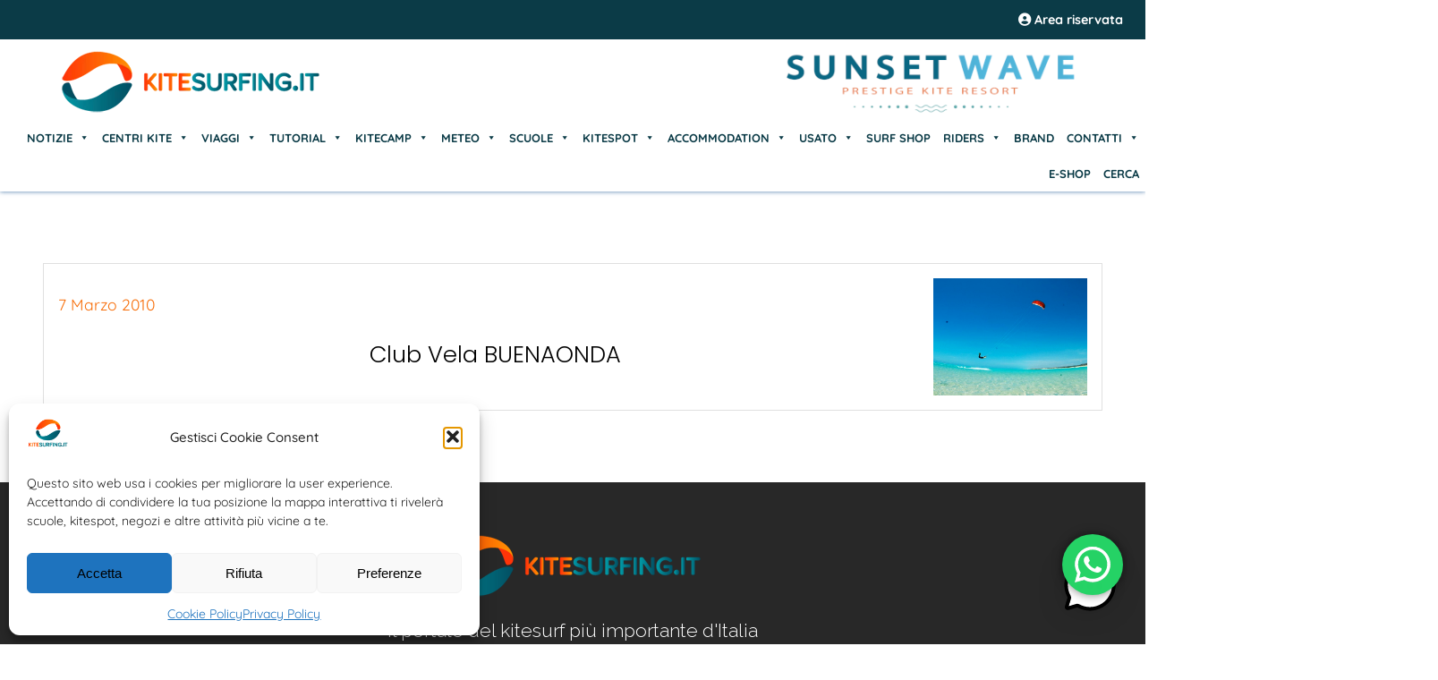

--- FILE ---
content_type: text/html; charset=UTF-8
request_url: https://www.kitesurfing.it/argomento/sardegna-scuola-kitesurf/
body_size: 31635
content:
<!DOCTYPE html>
  <html lang="IT">
    <head>
	
    <meta charset="UTF-8">
	<meta name="viewport" content="width=device-width, initial-scale=1, maximum-scale=4, user-scalable=no">
	
		
	<meta property="og:alt" content="Kitesurfing.it | Kite News | Kitecamp | Scuole | Corsi" />
	
	<meta name='robots' content='index, follow, max-image-preview:large, max-snippet:-1, max-video-preview:-1' />
	<style>img:is([sizes="auto" i], [sizes^="auto," i]) { contain-intrinsic-size: 3000px 1500px }</style>
	
	<!-- This site is optimized with the Yoast SEO Premium plugin v26.4 (Yoast SEO v26.8) - https://yoast.com/product/yoast-seo-premium-wordpress/ -->
	<title>sardegna scuola kitesurf Archivi - Kitesurfing.it | Kite News | Kitecamp | Scuole | Corsi</title>
	<link rel="canonical" href="https://www.kitesurfing.it/argomento/sardegna-scuola-kitesurf/" />
	<meta property="og:locale" content="it_IT" />
	<meta property="og:type" content="article" />
	<meta property="og:title" content="sardegna scuola kitesurf Archivi" />
	<meta property="og:url" content="https://www.kitesurfing.it/argomento/sardegna-scuola-kitesurf/" />
	<meta property="og:site_name" content="Kitesurfing.it | Kite News | Kitecamp | Scuole | Corsi" />
	<meta property="og:image" content="https://www.kitesurfing.it/wp-content/uploads/2022/12/logo-kitesurfing-social.jpeg" />
	<meta property="og:image:width" content="1079" />
	<meta property="og:image:height" content="1079" />
	<meta property="og:image:type" content="image/jpeg" />
	<meta name="twitter:card" content="summary_large_image" />
	<meta name="twitter:site" content="@kite_surf" />
	<script type="application/ld+json" class="yoast-schema-graph">{"@context":"https://schema.org","@graph":[{"@type":"CollectionPage","@id":"https://www.kitesurfing.it/argomento/sardegna-scuola-kitesurf/","url":"https://www.kitesurfing.it/argomento/sardegna-scuola-kitesurf/","name":"sardegna scuola kitesurf Archivi - Kitesurfing.it | Kite News | Kitecamp | Scuole | Corsi","isPartOf":{"@id":"https://www.kitesurfing.it/#website"},"primaryImageOfPage":{"@id":"https://www.kitesurfing.it/argomento/sardegna-scuola-kitesurf/#primaryimage"},"image":{"@id":"https://www.kitesurfing.it/argomento/sardegna-scuola-kitesurf/#primaryimage"},"thumbnailUrl":"https://www.kitesurfing.it/wp-content/uploads/2022/10/club-vela-buenaonda.jpg","breadcrumb":{"@id":"https://www.kitesurfing.it/argomento/sardegna-scuola-kitesurf/#breadcrumb"},"inLanguage":"it-IT"},{"@type":"ImageObject","inLanguage":"it-IT","@id":"https://www.kitesurfing.it/argomento/sardegna-scuola-kitesurf/#primaryimage","url":"https://www.kitesurfing.it/wp-content/uploads/2022/10/club-vela-buenaonda.jpg","contentUrl":"https://www.kitesurfing.it/wp-content/uploads/2022/10/club-vela-buenaonda.jpg","width":640,"height":425},{"@type":"BreadcrumbList","@id":"https://www.kitesurfing.it/argomento/sardegna-scuola-kitesurf/#breadcrumb","itemListElement":[{"@type":"ListItem","position":1,"name":"Home","item":"https://www.kitesurfing.it/"},{"@type":"ListItem","position":2,"name":"sardegna scuola kitesurf"}]},{"@type":"WebSite","@id":"https://www.kitesurfing.it/#website","url":"https://www.kitesurfing.it/","name":"Kitesurfing.it | Kite News | Kitecamp | Scuole | Corsi","description":"Kitesurfing, il Portale del Kitesurf italiano, dedicato a Corsi, Scuole, Viaggi, News, Atleti, Meteo, Tutorial, Kitecamp, News, Tutorial","publisher":{"@id":"https://www.kitesurfing.it/#organization"},"alternateName":"Il Portale del Kitesurf Italiano, news, scuole, eventi, corsi, viaggi, kitecamp, accommodation, kitespot, meteo","potentialAction":[{"@type":"SearchAction","target":{"@type":"EntryPoint","urlTemplate":"https://www.kitesurfing.it/?s={search_term_string}"},"query-input":{"@type":"PropertyValueSpecification","valueRequired":true,"valueName":"search_term_string"}}],"inLanguage":"it-IT"},{"@type":"Organization","@id":"https://www.kitesurfing.it/#organization","name":"Associazione Kitesurf Italiana","alternateName":"Il Portale del Kitesurf Italiano","url":"https://www.kitesurfing.it/","logo":{"@type":"ImageObject","inLanguage":"it-IT","@id":"https://www.kitesurfing.it/#/schema/logo/image/","url":"https://www.kitesurfing.it/wp-content/uploads/2022/12/logo-kitesurfing-social.jpeg","contentUrl":"https://www.kitesurfing.it/wp-content/uploads/2022/12/logo-kitesurfing-social.jpeg","width":1079,"height":1079,"caption":"Associazione Kitesurf Italiana"},"image":{"@id":"https://www.kitesurfing.it/#/schema/logo/image/"},"sameAs":["https://www.faceboook.com/kitesurfing.it","https://x.com/kite_surf","https://www.instagram.com/kitesurfing.it"]}]}</script>
	<!-- / Yoast SEO Premium plugin. -->


<link rel="alternate" type="application/rss+xml" title="Kitesurfing.it | Kite News | Kitecamp | Scuole | Corsi &raquo; Feed" href="https://www.kitesurfing.it/feed/" />
<link rel="alternate" type="application/rss+xml" title="Kitesurfing.it | Kite News | Kitecamp | Scuole | Corsi &raquo; Feed dei commenti" href="https://www.kitesurfing.it/comments/feed/" />
<link rel="alternate" type="application/rss+xml" title="Kitesurfing.it | Kite News | Kitecamp | Scuole | Corsi &raquo; sardegna scuola kitesurf Feed del tag" href="https://www.kitesurfing.it/argomento/sardegna-scuola-kitesurf/feed/" />
<script type="text/javascript">
/* <![CDATA[ */
window._wpemojiSettings = {"baseUrl":"https:\/\/s.w.org\/images\/core\/emoji\/16.0.1\/72x72\/","ext":".png","svgUrl":"https:\/\/s.w.org\/images\/core\/emoji\/16.0.1\/svg\/","svgExt":".svg","source":{"concatemoji":"https:\/\/www.kitesurfing.it\/wp-includes\/js\/wp-emoji-release.min.js?ver=6.8.3"}};
/*! This file is auto-generated */
!function(s,n){var o,i,e;function c(e){try{var t={supportTests:e,timestamp:(new Date).valueOf()};sessionStorage.setItem(o,JSON.stringify(t))}catch(e){}}function p(e,t,n){e.clearRect(0,0,e.canvas.width,e.canvas.height),e.fillText(t,0,0);var t=new Uint32Array(e.getImageData(0,0,e.canvas.width,e.canvas.height).data),a=(e.clearRect(0,0,e.canvas.width,e.canvas.height),e.fillText(n,0,0),new Uint32Array(e.getImageData(0,0,e.canvas.width,e.canvas.height).data));return t.every(function(e,t){return e===a[t]})}function u(e,t){e.clearRect(0,0,e.canvas.width,e.canvas.height),e.fillText(t,0,0);for(var n=e.getImageData(16,16,1,1),a=0;a<n.data.length;a++)if(0!==n.data[a])return!1;return!0}function f(e,t,n,a){switch(t){case"flag":return n(e,"\ud83c\udff3\ufe0f\u200d\u26a7\ufe0f","\ud83c\udff3\ufe0f\u200b\u26a7\ufe0f")?!1:!n(e,"\ud83c\udde8\ud83c\uddf6","\ud83c\udde8\u200b\ud83c\uddf6")&&!n(e,"\ud83c\udff4\udb40\udc67\udb40\udc62\udb40\udc65\udb40\udc6e\udb40\udc67\udb40\udc7f","\ud83c\udff4\u200b\udb40\udc67\u200b\udb40\udc62\u200b\udb40\udc65\u200b\udb40\udc6e\u200b\udb40\udc67\u200b\udb40\udc7f");case"emoji":return!a(e,"\ud83e\udedf")}return!1}function g(e,t,n,a){var r="undefined"!=typeof WorkerGlobalScope&&self instanceof WorkerGlobalScope?new OffscreenCanvas(300,150):s.createElement("canvas"),o=r.getContext("2d",{willReadFrequently:!0}),i=(o.textBaseline="top",o.font="600 32px Arial",{});return e.forEach(function(e){i[e]=t(o,e,n,a)}),i}function t(e){var t=s.createElement("script");t.src=e,t.defer=!0,s.head.appendChild(t)}"undefined"!=typeof Promise&&(o="wpEmojiSettingsSupports",i=["flag","emoji"],n.supports={everything:!0,everythingExceptFlag:!0},e=new Promise(function(e){s.addEventListener("DOMContentLoaded",e,{once:!0})}),new Promise(function(t){var n=function(){try{var e=JSON.parse(sessionStorage.getItem(o));if("object"==typeof e&&"number"==typeof e.timestamp&&(new Date).valueOf()<e.timestamp+604800&&"object"==typeof e.supportTests)return e.supportTests}catch(e){}return null}();if(!n){if("undefined"!=typeof Worker&&"undefined"!=typeof OffscreenCanvas&&"undefined"!=typeof URL&&URL.createObjectURL&&"undefined"!=typeof Blob)try{var e="postMessage("+g.toString()+"("+[JSON.stringify(i),f.toString(),p.toString(),u.toString()].join(",")+"));",a=new Blob([e],{type:"text/javascript"}),r=new Worker(URL.createObjectURL(a),{name:"wpTestEmojiSupports"});return void(r.onmessage=function(e){c(n=e.data),r.terminate(),t(n)})}catch(e){}c(n=g(i,f,p,u))}t(n)}).then(function(e){for(var t in e)n.supports[t]=e[t],n.supports.everything=n.supports.everything&&n.supports[t],"flag"!==t&&(n.supports.everythingExceptFlag=n.supports.everythingExceptFlag&&n.supports[t]);n.supports.everythingExceptFlag=n.supports.everythingExceptFlag&&!n.supports.flag,n.DOMReady=!1,n.readyCallback=function(){n.DOMReady=!0}}).then(function(){return e}).then(function(){var e;n.supports.everything||(n.readyCallback(),(e=n.source||{}).concatemoji?t(e.concatemoji):e.wpemoji&&e.twemoji&&(t(e.twemoji),t(e.wpemoji)))}))}((window,document),window._wpemojiSettings);
/* ]]> */
</script>

<link rel='stylesheet' id='remodal-css' href='https://www.kitesurfing.it/wp-content/plugins/wp-google-maps-pro/lib/remodal.css?ver=6.8.3' type='text/css' media='all' />
<link rel='stylesheet' id='remodal-default-theme-css' href='https://www.kitesurfing.it/wp-content/plugins/wp-google-maps-pro/lib/remodal-default-theme.css?ver=6.8.3' type='text/css' media='all' />
<link rel='stylesheet' id='wpgmza-marker-library-dialog-css' href='https://www.kitesurfing.it/wp-content/plugins/wp-google-maps-pro/css/marker-library-dialog.css?ver=6.8.3' type='text/css' media='all' />
<link rel='stylesheet' id='ht_ctc_main_css-css' href='https://www.kitesurfing.it/wp-content/plugins/click-to-chat-for-whatsapp/new/inc/assets/css/main.css?ver=4.36' type='text/css' media='all' />
<style id='wp-emoji-styles-inline-css' type='text/css'>

	img.wp-smiley, img.emoji {
		display: inline !important;
		border: none !important;
		box-shadow: none !important;
		height: 1em !important;
		width: 1em !important;
		margin: 0 0.07em !important;
		vertical-align: -0.1em !important;
		background: none !important;
		padding: 0 !important;
	}
</style>
<link rel='stylesheet' id='wp-block-library-css' href='https://www.kitesurfing.it/wp-includes/css/dist/block-library/style.min.css?ver=6.8.3' type='text/css' media='all' />
<style id='classic-theme-styles-inline-css' type='text/css'>
/*! This file is auto-generated */
.wp-block-button__link{color:#fff;background-color:#32373c;border-radius:9999px;box-shadow:none;text-decoration:none;padding:calc(.667em + 2px) calc(1.333em + 2px);font-size:1.125em}.wp-block-file__button{background:#32373c;color:#fff;text-decoration:none}
</style>
<style id='global-styles-inline-css' type='text/css'>
:root{--wp--preset--aspect-ratio--square: 1;--wp--preset--aspect-ratio--4-3: 4/3;--wp--preset--aspect-ratio--3-4: 3/4;--wp--preset--aspect-ratio--3-2: 3/2;--wp--preset--aspect-ratio--2-3: 2/3;--wp--preset--aspect-ratio--16-9: 16/9;--wp--preset--aspect-ratio--9-16: 9/16;--wp--preset--color--black: #000000;--wp--preset--color--cyan-bluish-gray: #abb8c3;--wp--preset--color--white: #ffffff;--wp--preset--color--pale-pink: #f78da7;--wp--preset--color--vivid-red: #cf2e2e;--wp--preset--color--luminous-vivid-orange: #ff6900;--wp--preset--color--luminous-vivid-amber: #fcb900;--wp--preset--color--light-green-cyan: #7bdcb5;--wp--preset--color--vivid-green-cyan: #00d084;--wp--preset--color--pale-cyan-blue: #8ed1fc;--wp--preset--color--vivid-cyan-blue: #0693e3;--wp--preset--color--vivid-purple: #9b51e0;--wp--preset--gradient--vivid-cyan-blue-to-vivid-purple: linear-gradient(135deg,rgba(6,147,227,1) 0%,rgb(155,81,224) 100%);--wp--preset--gradient--light-green-cyan-to-vivid-green-cyan: linear-gradient(135deg,rgb(122,220,180) 0%,rgb(0,208,130) 100%);--wp--preset--gradient--luminous-vivid-amber-to-luminous-vivid-orange: linear-gradient(135deg,rgba(252,185,0,1) 0%,rgba(255,105,0,1) 100%);--wp--preset--gradient--luminous-vivid-orange-to-vivid-red: linear-gradient(135deg,rgba(255,105,0,1) 0%,rgb(207,46,46) 100%);--wp--preset--gradient--very-light-gray-to-cyan-bluish-gray: linear-gradient(135deg,rgb(238,238,238) 0%,rgb(169,184,195) 100%);--wp--preset--gradient--cool-to-warm-spectrum: linear-gradient(135deg,rgb(74,234,220) 0%,rgb(151,120,209) 20%,rgb(207,42,186) 40%,rgb(238,44,130) 60%,rgb(251,105,98) 80%,rgb(254,248,76) 100%);--wp--preset--gradient--blush-light-purple: linear-gradient(135deg,rgb(255,206,236) 0%,rgb(152,150,240) 100%);--wp--preset--gradient--blush-bordeaux: linear-gradient(135deg,rgb(254,205,165) 0%,rgb(254,45,45) 50%,rgb(107,0,62) 100%);--wp--preset--gradient--luminous-dusk: linear-gradient(135deg,rgb(255,203,112) 0%,rgb(199,81,192) 50%,rgb(65,88,208) 100%);--wp--preset--gradient--pale-ocean: linear-gradient(135deg,rgb(255,245,203) 0%,rgb(182,227,212) 50%,rgb(51,167,181) 100%);--wp--preset--gradient--electric-grass: linear-gradient(135deg,rgb(202,248,128) 0%,rgb(113,206,126) 100%);--wp--preset--gradient--midnight: linear-gradient(135deg,rgb(2,3,129) 0%,rgb(40,116,252) 100%);--wp--preset--font-size--small: 13px;--wp--preset--font-size--medium: 20px;--wp--preset--font-size--large: 36px;--wp--preset--font-size--x-large: 42px;--wp--preset--spacing--20: 0.44rem;--wp--preset--spacing--30: 0.67rem;--wp--preset--spacing--40: 1rem;--wp--preset--spacing--50: 1.5rem;--wp--preset--spacing--60: 2.25rem;--wp--preset--spacing--70: 3.38rem;--wp--preset--spacing--80: 5.06rem;--wp--preset--shadow--natural: 6px 6px 9px rgba(0, 0, 0, 0.2);--wp--preset--shadow--deep: 12px 12px 50px rgba(0, 0, 0, 0.4);--wp--preset--shadow--sharp: 6px 6px 0px rgba(0, 0, 0, 0.2);--wp--preset--shadow--outlined: 6px 6px 0px -3px rgba(255, 255, 255, 1), 6px 6px rgba(0, 0, 0, 1);--wp--preset--shadow--crisp: 6px 6px 0px rgba(0, 0, 0, 1);}:where(.is-layout-flex){gap: 0.5em;}:where(.is-layout-grid){gap: 0.5em;}body .is-layout-flex{display: flex;}.is-layout-flex{flex-wrap: wrap;align-items: center;}.is-layout-flex > :is(*, div){margin: 0;}body .is-layout-grid{display: grid;}.is-layout-grid > :is(*, div){margin: 0;}:where(.wp-block-columns.is-layout-flex){gap: 2em;}:where(.wp-block-columns.is-layout-grid){gap: 2em;}:where(.wp-block-post-template.is-layout-flex){gap: 1.25em;}:where(.wp-block-post-template.is-layout-grid){gap: 1.25em;}.has-black-color{color: var(--wp--preset--color--black) !important;}.has-cyan-bluish-gray-color{color: var(--wp--preset--color--cyan-bluish-gray) !important;}.has-white-color{color: var(--wp--preset--color--white) !important;}.has-pale-pink-color{color: var(--wp--preset--color--pale-pink) !important;}.has-vivid-red-color{color: var(--wp--preset--color--vivid-red) !important;}.has-luminous-vivid-orange-color{color: var(--wp--preset--color--luminous-vivid-orange) !important;}.has-luminous-vivid-amber-color{color: var(--wp--preset--color--luminous-vivid-amber) !important;}.has-light-green-cyan-color{color: var(--wp--preset--color--light-green-cyan) !important;}.has-vivid-green-cyan-color{color: var(--wp--preset--color--vivid-green-cyan) !important;}.has-pale-cyan-blue-color{color: var(--wp--preset--color--pale-cyan-blue) !important;}.has-vivid-cyan-blue-color{color: var(--wp--preset--color--vivid-cyan-blue) !important;}.has-vivid-purple-color{color: var(--wp--preset--color--vivid-purple) !important;}.has-black-background-color{background-color: var(--wp--preset--color--black) !important;}.has-cyan-bluish-gray-background-color{background-color: var(--wp--preset--color--cyan-bluish-gray) !important;}.has-white-background-color{background-color: var(--wp--preset--color--white) !important;}.has-pale-pink-background-color{background-color: var(--wp--preset--color--pale-pink) !important;}.has-vivid-red-background-color{background-color: var(--wp--preset--color--vivid-red) !important;}.has-luminous-vivid-orange-background-color{background-color: var(--wp--preset--color--luminous-vivid-orange) !important;}.has-luminous-vivid-amber-background-color{background-color: var(--wp--preset--color--luminous-vivid-amber) !important;}.has-light-green-cyan-background-color{background-color: var(--wp--preset--color--light-green-cyan) !important;}.has-vivid-green-cyan-background-color{background-color: var(--wp--preset--color--vivid-green-cyan) !important;}.has-pale-cyan-blue-background-color{background-color: var(--wp--preset--color--pale-cyan-blue) !important;}.has-vivid-cyan-blue-background-color{background-color: var(--wp--preset--color--vivid-cyan-blue) !important;}.has-vivid-purple-background-color{background-color: var(--wp--preset--color--vivid-purple) !important;}.has-black-border-color{border-color: var(--wp--preset--color--black) !important;}.has-cyan-bluish-gray-border-color{border-color: var(--wp--preset--color--cyan-bluish-gray) !important;}.has-white-border-color{border-color: var(--wp--preset--color--white) !important;}.has-pale-pink-border-color{border-color: var(--wp--preset--color--pale-pink) !important;}.has-vivid-red-border-color{border-color: var(--wp--preset--color--vivid-red) !important;}.has-luminous-vivid-orange-border-color{border-color: var(--wp--preset--color--luminous-vivid-orange) !important;}.has-luminous-vivid-amber-border-color{border-color: var(--wp--preset--color--luminous-vivid-amber) !important;}.has-light-green-cyan-border-color{border-color: var(--wp--preset--color--light-green-cyan) !important;}.has-vivid-green-cyan-border-color{border-color: var(--wp--preset--color--vivid-green-cyan) !important;}.has-pale-cyan-blue-border-color{border-color: var(--wp--preset--color--pale-cyan-blue) !important;}.has-vivid-cyan-blue-border-color{border-color: var(--wp--preset--color--vivid-cyan-blue) !important;}.has-vivid-purple-border-color{border-color: var(--wp--preset--color--vivid-purple) !important;}.has-vivid-cyan-blue-to-vivid-purple-gradient-background{background: var(--wp--preset--gradient--vivid-cyan-blue-to-vivid-purple) !important;}.has-light-green-cyan-to-vivid-green-cyan-gradient-background{background: var(--wp--preset--gradient--light-green-cyan-to-vivid-green-cyan) !important;}.has-luminous-vivid-amber-to-luminous-vivid-orange-gradient-background{background: var(--wp--preset--gradient--luminous-vivid-amber-to-luminous-vivid-orange) !important;}.has-luminous-vivid-orange-to-vivid-red-gradient-background{background: var(--wp--preset--gradient--luminous-vivid-orange-to-vivid-red) !important;}.has-very-light-gray-to-cyan-bluish-gray-gradient-background{background: var(--wp--preset--gradient--very-light-gray-to-cyan-bluish-gray) !important;}.has-cool-to-warm-spectrum-gradient-background{background: var(--wp--preset--gradient--cool-to-warm-spectrum) !important;}.has-blush-light-purple-gradient-background{background: var(--wp--preset--gradient--blush-light-purple) !important;}.has-blush-bordeaux-gradient-background{background: var(--wp--preset--gradient--blush-bordeaux) !important;}.has-luminous-dusk-gradient-background{background: var(--wp--preset--gradient--luminous-dusk) !important;}.has-pale-ocean-gradient-background{background: var(--wp--preset--gradient--pale-ocean) !important;}.has-electric-grass-gradient-background{background: var(--wp--preset--gradient--electric-grass) !important;}.has-midnight-gradient-background{background: var(--wp--preset--gradient--midnight) !important;}.has-small-font-size{font-size: var(--wp--preset--font-size--small) !important;}.has-medium-font-size{font-size: var(--wp--preset--font-size--medium) !important;}.has-large-font-size{font-size: var(--wp--preset--font-size--large) !important;}.has-x-large-font-size{font-size: var(--wp--preset--font-size--x-large) !important;}
:where(.wp-block-post-template.is-layout-flex){gap: 1.25em;}:where(.wp-block-post-template.is-layout-grid){gap: 1.25em;}
:where(.wp-block-columns.is-layout-flex){gap: 2em;}:where(.wp-block-columns.is-layout-grid){gap: 2em;}
:root :where(.wp-block-pullquote){font-size: 1.5em;line-height: 1.6;}
</style>
<link rel='stylesheet' id='cmplz-general-css' href='https://www.kitesurfing.it/wp-content/plugins/complianz-gdpr/assets/css/cookieblocker.min.css?ver=1766041619' type='text/css' media='all' />
<link rel='stylesheet' id='mwai_chatbot_theme_timeless-css' href='https://www.kitesurfing.it/wp-content/plugins/ai-engine-pro/themes/timeless.css?ver=1764595091' type='text/css' media='all' />
<link rel='stylesheet' id='megamenu-css' href='https://www.kitesurfing.it/wp-content/uploads/maxmegamenu/style.css?ver=2a6493' type='text/css' media='all' />
<link rel='stylesheet' id='dashicons-css' href='https://www.kitesurfing.it/wp-includes/css/dashicons.min.css?ver=6.8.3' type='text/css' media='all' />
<script type="text/javascript" src="https://www.kitesurfing.it/wp-includes/js/jquery/jquery.min.js?ver=3.7.1" id="jquery-core-js"></script>
<script type="text/javascript" src="https://www.kitesurfing.it/wp-includes/js/jquery/jquery-migrate.min.js?ver=3.4.1" id="jquery-migrate-js"></script>
<script data-service="google-maps" data-category="marketing" type="text/plain" data-cmplz-src="https://www.kitesurfing.it/wp-content/plugins/wp-google-maps-pro/lib/remodal.min.js?ver=6.8.3" id="remodal-js"></script>
<script type="text/javascript" id="wpgmza_data-js-extra">
/* <![CDATA[ */
var wpgmza_google_api_status = {"message":"Enqueued","code":"ENQUEUED"};
/* ]]> */
</script>
<script type="text/javascript" src="https://www.kitesurfing.it/wp-content/plugins/wp-google-maps/wpgmza_data.js?ver=6.8.3" id="wpgmza_data-js"></script>
<script type="text/javascript" src="https://www.kitesurfing.it/wp-includes/js/dist/vendor/react.min.js?ver=18.3.1.1" id="react-js"></script>
<script type="text/javascript" src="https://www.kitesurfing.it/wp-includes/js/dist/vendor/react-dom.min.js?ver=18.3.1.1" id="react-dom-js"></script>
<script type="text/javascript" src="https://www.kitesurfing.it/wp-includes/js/dist/escape-html.min.js?ver=6561a406d2d232a6fbd2" id="wp-escape-html-js"></script>
<script type="text/javascript" src="https://www.kitesurfing.it/wp-includes/js/dist/element.min.js?ver=a4eeeadd23c0d7ab1d2d" id="wp-element-js"></script>
<script type="text/javascript" src="https://www.kitesurfing.it/wp-content/plugins/ai-engine-pro/app/chatbot.js?ver=1764595091" id="mwai_chatbot-js"></script>
<script></script><link rel="https://api.w.org/" href="https://www.kitesurfing.it/wp-json/" /><link rel="alternate" title="JSON" type="application/json" href="https://www.kitesurfing.it/wp-json/wp/v2/tags/3008" /><link rel="EditURI" type="application/rsd+xml" title="RSD" href="https://www.kitesurfing.it/xmlrpc.php?rsd" />
<meta name="generator" content="WordPress 6.8.3" />
			<style>.cmplz-hidden {
					display: none !important;
				}</style><style type="text/css">.wpa-field--website_address, .adverts-field-name-website_address { display: none !important }</style><meta name="generator" content="Powered by WPBakery Page Builder - drag and drop page builder for WordPress."/>
<link rel="icon" href="https://www.kitesurfing.it/wp-content/uploads/2022/12/cropped-cropped-Logo-Kitesurfing-32x32.png" sizes="32x32" />
<link rel="icon" href="https://www.kitesurfing.it/wp-content/uploads/2022/12/cropped-cropped-Logo-Kitesurfing-192x192.png" sizes="192x192" />
<link rel="apple-touch-icon" href="https://www.kitesurfing.it/wp-content/uploads/2022/12/cropped-cropped-Logo-Kitesurfing-180x180.png" />
<meta name="msapplication-TileImage" content="https://www.kitesurfing.it/wp-content/uploads/2022/12/cropped-cropped-Logo-Kitesurfing-270x270.png" />
		<style type="text/css" id="wp-custom-css">
			html {scroll-behavior: smooth}		</style>
		<noscript><style> .wpb_animate_when_almost_visible { opacity: 1; }</style></noscript><style type="text/css">/** Mega Menu CSS: fs **/</style>
	
	<!-- Meta Geo -->
	<meta name="geo.region" content="IT" />
	<meta name="geo.position" content="42.638426;12.674297" />
	<meta name="ICBM" content="42.638426, 12.674297" />
		
		<!-- Aggiunta Antonio -->
		
		<meta name="probely-verification" content="6eb549c1-efd7-419c-a5ec-d6428efebf06" />
		
		
	<!-- Favicon -->
	<link rel="shortcut icon" href="https://www.kitesurfing.it/wp-content/themes/kiteboarding01/assets/img/favicon/android-icon-36x36.png"/>
    <link rel="apple-touch-icon" href="https://www.kitesurfing.it/wp-content/themes/kiteboarding01/assets/img/favicon/android-icon-48x48.png">
	<link rel="apple-touch-icon" href="https://www.kitesurfing.it/wp-content/themes/kiteboarding01/assets/img/favicon/android-icon-72x72.png">
	<link rel="apple-touch-icon" href="https://www.kitesurfing.it/wp-content/themes/kiteboarding01/assets/img/favicon/android-icon-96x96.png">
	<link rel="apple-touch-icon" href="https://www.kitesurfing.it/wp-content/themes/kiteboarding01/assets/img/favicon/android-icon-144x144.png">
	<link rel="apple-touch-icon" href="https://www.kitesurfing.it/wp-content/themes/kiteboarding01/assets/img/favicon/android-icon-192x192.png">
	<link rel="apple-touch-icon" href="https://www.kitesurfing.it/wp-content/themes/kiteboarding01/assets/img/favicon/apple-icon.png">
	<link rel="apple-touch-icon" href="https://www.kitesurfing.it/wp-content/themes/kiteboarding01/assets/img/favicon/apple-icon-57x57.png">
	<link rel="apple-touch-icon" href="https://www.kitesurfing.it/wp-content/themes/kiteboarding01/assets/img/favicon/apple-icon-60x60.png">
	<link rel="apple-touch-icon" href="https://www.kitesurfing.it/wp-content/themes/kiteboarding01/assets/img/favicon/apple-icon-72x72.png">	
	<link rel="apple-touch-icon" href="https://www.kitesurfing.it/wp-content/themes/kiteboarding01/assets/img/favicon/apple-icon-76x76.png">
	<link rel="apple-touch-icon" href="https://www.kitesurfing.it/wp-content/themes/kiteboarding01/assets/img/favicon/apple-icon-114x114.png">
	<link rel="apple-touch-icon" href="https://www.kitesurfing.it/wp-content/themes/kiteboarding01/assets/img/favicon/apple-icon-120x120.png">
	<link rel="apple-touch-icon" href="https://www.kitesurfing.it/wp-content/themes/kiteboarding01/assets/img/favicon/apple-icon-144x144.png">
	<link rel="apple-touch-icon" href="https://www.kitesurfing.it/wp-content/themes/kiteboarding01/assets/img/favicon/apple-icon-152x152.png">
	<link rel="apple-touch-icon" href="https://www.kitesurfing.it/wp-content/themes/kiteboarding01/assets/img/favicon/apple-icon-180x180.png">
	<link rel="apple-touch-icon" href="https://www.kitesurfing.it/wp-content/themes/kiteboarding01/assets/img/favicon/apple-icon-precomposed.png">
	<link rel="apple-touch-icon" href="https://www.kitesurfing.it/wp-content/themes/kiteboarding01/assets/img/favicon/browserconfig.xml">
	<link rel="apple-touch-icon" href="https://www.kitesurfing.it/wp-content/themes/kiteboarding01/assets/img/favicon/favicon.ico">
	<link rel="apple-touch-icon" href="https://www.kitesurfing.it/wp-content/themes/kiteboarding01/assets/img/favicon/favicon-16x16.png">
	<link rel="apple-touch-icon" href="https://www.kitesurfing.it/wp-content/themes/kiteboarding01/assets/img/favicon/favicon-32x32.png">
	<link rel="apple-touch-icon" href="https://www.kitesurfing.it/wp-content/themes/kiteboarding01/assets/img/favicon/favicon-96x96.png">
	<link rel="apple-touch-icon" href="https://www.kitesurfing.it/wp-content/themes/kiteboarding01/assets/img/favicon/manifest.json">
	<link rel="apple-touch-icon" href="https://www.kitesurfing.it/wp-content/themes/kiteboarding01/assets/img/favicon/ms-icon-70x70.png">	
	<link rel="apple-touch-icon" href="https://www.kitesurfing.it/wp-content/themes/kiteboarding01/assets/img/favicon/ms-icon-144x144.png">
	<link rel="apple-touch-icon" href="https://www.kitesurfing.it/wp-content/themes/kiteboarding01/assets/img/favicon/ms-icon-150x150.png">
	<link rel="apple-touch-icon" href="https://www.kitesurfing.it/wp-content/themes/kiteboarding01/assets/img/favicon/ms-icon-310x310.png">
	

	<!-- preload styles -->
		<link rel="preload" href="https://www.kitesurfing.it/wp-content/themes/kiteboarding01/style.css" as="style" />
		<link rel="preload" href="https://www.kitesurfing.it/wp-content/themes/kiteboarding01/libs/fontawesome-6.4.2/css/all.css" as="style" />
		<link rel="preload" href="https://www.kitesurfing.it/wp-content/themes/kiteboarding01/assets/wowjs/css/animate.min.css" as="style" />
		<link rel="preload" href="https://www.kitesurfing.it/wp-content/themes/kiteboarding01/assets/fonts/fontStyle1.css" as="style" />
		<link rel="preload" href="https://www.kitesurfing.it/wp-content/themes/kiteboarding01/assets/fonts/fontStyle2.css" as="style" />
	<!-- load preloaded styles -->
		<link rel="stylesheet" href="https://www.kitesurfing.it/wp-content/themes/kiteboarding01/style.css">
		<link rel="stylesheet" href="https://www.kitesurfing.it/wp-content/themes/kiteboarding01/libs/fontawesome-6.4.2/css/all.css">
		<link rel="stylesheet" href="https://www.kitesurfing.it/wp-content/themes/kiteboarding01/assets/wowjs/css/animate.css" />
		<link rel="stylesheet" href="https://www.kitesurfing.it/wp-content/themes/kiteboarding01/assets/fonts/fontStyle1.css" />
		<link rel="stylesheet" href="https://www.kitesurfing.it/wp-content/themes/kiteboarding01/assets/fonts/fontStyle2.css" />
	
	<!-- Google font -->
	<link rel="preconnect" href="https://fonts.gstatic.com">
	<link href="https://fonts.googleapis.com/css2?family=Original+Surfer&family=Raleway:wght@300;400;500;600&display=swap" rel="stylesheet"> 
	

	<style>
		/* === ALT POST THUMBNAIL === */
		.item.post:nth-child(odd) .post-img {background: url(https://www.kitesurfing.it/wp-content/themes/kiteboarding01/assets/img/img-post-alt.jpg) !important;background-position: center !important;background-size: cover !important;}
		/* === POSITION WHEN ADMIN BAR IS SHOWED === */
		
		/* === DYNAMIC STYLES ============================================================================================================================== */

		/*  BACKGROUND COLOR  */
		.top-bar, section:nth-child(even), span.swiper-pagination-progressbar-fill, a.readmore:hover, .readmore:hover, .post-img:before, .item.tax, span.page-numbers.current, .header-post, .item-title, a.underline:after, .menu-toggle.hamburger span, .item.linkrapidi:after, .item.linkrapidi:before, span.spanright, span.spanleft, .open-submenu, .topmobile, #masthead .header-menu-container .menu>li:hover { 
			background:#0b3b47 !important;
		}
		#scrollTop {
			background: #000 !important;
		}
		#masthead .header-menu-container .menu>li:hover {background: transparent !important;}
		@media (max-width: 1280px){.sub-menu li a{color: #000;} #masthead .header-menu-container .menu>li:hover {background: transparent !important;}}

		section:nth-child(even) {background: #FFF}
		/*  COLOR  */
		.header .header-menu-container .menu>li:hover a, .item.cntc h1, a.underline, .item.linkrapidi, #masthead .header-menu-container .menu>li.menu-item-has-children:hover .sub-menu li a, .item.daticons a:link, .item.daticons h1, .item.daticons.curriculum h2 { 
			color: #FFF;
		}
		.input.search-submit { color: #4d7aaa; }
		@media (max-width: 1279px) {
			.header .header-menu-container .menu>li:hover a, .item.cntc h1, a.underline, .item.linkrapidi, #masthead .header-menu-container .menu>li.menu-item-has-children:hover .sub-menu li a, .item.daticons a:link, .item.daticons h1, .item.daticons.curriculum h2 { 
				color:#FFF;
			}
			.input.search-submit { color:#0b3b47; }
		}
		/*  SCROLL TO TOP */
		#scrollToTop a i:after {
			border-top: 2px solid #0b3b47;border-right: 2px solid #0b3b47;
		}
		#scrollToTop a i:before {
			background: #0b3b47;
		}
		/*  SWIPER NAVIGATION  */
		.swiper-button-next.swiper-button-white, .swiper-button-prev.swiper-button-white {
			--swiper-navigation-color: #0b3b47;
		}
		section:nth-child(even) h1 {color: #fff;}
	</style>
</head>


<body data-cmplz=1 class="archive tag tag-sardegna-scuola-kitesurf tag-3008 wp-custom-logo wp-theme-kiteboarding01 mega-menu-menu-loggati hfeed wpb-js-composer js-comp-ver-8.0.1 vc_responsive">

	<div id="loader">
  <div class="loading" style="z-index: 1000000;"></div>
  <div style="background-image: url(https://www.kitesurfing.it/logo_kitesurfing.png);background-position: center;background-size: cover;position: absolute;
height: 191px;
width: 245px;
opacity:0.3;
z-index: 9999;"></div>
</div>

<!-- PAGE ================================================================== -->
<div id="page" class="site">

	<!-- HEADER ================================================================ -->
  <header id="masthead" class="site-header">
    
            <div class="topmobile">     
            <div class="item" style="height: 40px;display: flex;align-items: center;">
                
            </div> 
            <div class="item" style="height: 40px;display: flex;align-items: center;position: absolute;right:10px;">
			
                <a aria-label="area riservata" href="https://www.kitesurfing.it/wp-login.php?redirect_to=https%3A%2F%2Fwww.kitesurfing.it%2Fscuolekite%2Fclub-vela-buenaonda%2F" style="color: #FFF;font-weight:bold;"><i class="fas fa-user-circle"></i>&nbsp;Area riservata</a>
            </div>
			
        </div>
        <div class="top-bar">

        <div class="area-riservata">
            				
                <a aria-label="area riservata" style="color: #FFF;font-weight:bold;" href="https://www.kitesurfing.it/wp-login.php?redirect_to=https%3A%2F%2Fwww.kitesurfing.it%2Fscuolekite%2Fclub-vela-buenaonda%2F"><i class="fas fa-user-circle"></i>&nbsp;Area riservata</a>
                    </div>
    </div>

    <div class="brand branddesktop">
        <div class="brand-top container" style="width: 90%;position:relative;">
					<a aria-label="Go Kitesurfing" href="https://www.kitesurfing.it">
											</a>
					<div style="display:block;">
						<a aria-label="Go Kite" href="https://www.kitesurfing.it">
							<div style="display: inline-block;margin-top: 8px;margin-bottom: 1px;">
								<img width="300px" height="74px" alt="Kitesurfing.it" src="https://www.kitesurfing.it/wp-content/uploads/2023/01/kitesurfing_new_logo.webp">
							</div>
						</a>
												<div class="divSearch" style="top: 0px;">
							<div><a href="https://www.kitesurfing.it/accommodation/sunset-wave/"><img width="350px" height="88px" alt="Kitesurfing.it" src="https://www.kitesurfing.it/banner_sunset.png"></a></div>
						</div>
												 
					</div>
                        </div>
    </div>

	<div class="brand brandmobile">
        <div class="brand-top container" style="width: 100%;">
            <a aria-label="Go Kitesurfing" style="margin: 0 auto;" href="https://www.kitesurfing.it">
                                    <img width="300px" height="74px" alt="Kitesurfing.it" src="https://www.kitesurfing.it/wp-content/uploads/2023/01/kitesurfing_new_logo.webp">
                            </a>
        </div>
    </div>
	
	

    <div class="bottom-bar">

      <nav id="site-navigation" class="main-navigation">

        <div class="menu-toggle hamburger">
          <span></span>
          <span></span>
          <span></span>
        </div>

        <div class="menu-overlay"></div>

        <div class="header-menu-container destra">

        <div class="logo-mobile-menu">
			<a aria-label="Go Kite" href="https://www.kitesurfing.it">
									<img width="300px" height="74px" alt="Kitesurfing.it" src="https://www.kitesurfing.it/wp-content/uploads/2023/01/kitesurfing_new_logo.webp">
							</a>
        </div>
                  <div id="mega-menu-wrap-menu-loggati" class="mega-menu-wrap"><div class="mega-menu-toggle"><div class="mega-toggle-blocks-left"></div><div class="mega-toggle-blocks-center"></div><div class="mega-toggle-blocks-right"><div class="mega-toggle-block mega-menu-toggle-animated-block mega-toggle-block-0" id="mega-toggle-block-0"><button aria-label="Toggle Menu" class="mega-toggle-animated mega-toggle-animated-slider" type="button" aria-expanded="false">
                  <span class="mega-toggle-animated-box">
                    <span class="mega-toggle-animated-inner"></span>
                  </span>
                </button></div></div></div><ul id="mega-menu-menu-loggati" class="mega-menu max-mega-menu mega-menu-horizontal mega-no-js" data-event="hover_intent" data-effect="fade_up" data-effect-speed="200" data-effect-mobile="slide" data-effect-speed-mobile="400" data-mobile-force-width="false" data-second-click="go" data-document-click="collapse" data-vertical-behaviour="standard" data-breakpoint="1279" data-unbind="false" data-mobile-state="collapse_all" data-mobile-direction="vertical" data-hover-intent-timeout="300" data-hover-intent-interval="100"><li class="mega-menu-item mega-menu-item-type-post_type mega-menu-item-object-page mega-menu-item-has-children mega-align-bottom-left mega-menu-flyout mega-menu-item-22954" id="mega-menu-item-22954"><a class="mega-menu-link" href="https://www.kitesurfing.it/kitenews/" aria-expanded="false" tabindex="0">NOTIZIE<span class="mega-indicator" aria-hidden="true"></span></a>
<ul class="mega-sub-menu">
<li class="mega-menu-item mega-menu-item-type-post_type mega-menu-item-object-page mega-menu-item-21190" id="mega-menu-item-21190"><a class="mega-menu-link" href="https://www.kitesurfing.it/kitenews-generali/">GENERALI</a></li><li class="mega-menu-item mega-menu-item-type-post_type mega-menu-item-object-page mega-menu-item-21191" id="mega-menu-item-21191"><a class="mega-menu-link" href="https://www.kitesurfing.it/news-video/">VIDEO</a></li><li class="mega-menu-item mega-menu-item-type-post_type mega-menu-item-object-page mega-menu-item-21195" id="mega-menu-item-21195"><a class="mega-menu-link" href="https://www.kitesurfing.it/news-attrezzature/">ATTREZZATURE</a></li><li class="mega-menu-item mega-menu-item-type-post_type mega-menu-item-object-page mega-menu-item-21199" id="mega-menu-item-21199"><a class="mega-menu-link" href="https://www.kitesurfing.it/news-atleti/">ATLETI</a></li><li class="mega-menu-item mega-menu-item-type-post_type mega-menu-item-object-page mega-menu-item-21203" id="mega-menu-item-21203"><a class="mega-menu-link" href="https://www.kitesurfing.it/news-eventi/">EVENTI</a></li><li class="mega-menu-item mega-menu-item-type-post_type mega-menu-item-object-page mega-menu-item-21221" id="mega-menu-item-21221"><a class="mega-menu-link" href="https://www.kitesurfing.it/news-foil/">FOIL</a></li><li class="mega-menu-item mega-menu-item-type-post_type mega-menu-item-object-page mega-menu-item-21220" id="mega-menu-item-21220"><a class="mega-menu-link" href="https://www.kitesurfing.it/news-snowkite/">SNOWKITE</a></li><li class="mega-menu-item mega-menu-item-type-post_type mega-menu-item-object-page mega-menu-item-21219" id="mega-menu-item-21219"><a class="mega-menu-link" href="https://www.kitesurfing.it/news-tutorial/">TUTORIAL</a></li></ul>
</li><li class="mega-menu-item mega-menu-item-type-post_type mega-menu-item-object-page mega-menu-item-has-children mega-align-bottom-left mega-menu-flyout mega-menu-item-35228" id="mega-menu-item-35228"><a class="mega-menu-link" href="https://www.kitesurfing.it/centri-kite/" aria-expanded="false" tabindex="0">CENTRI KITE<span class="mega-indicator" aria-hidden="true"></span></a>
<ul class="mega-sub-menu">
<li class="mega-menu-item mega-menu-item-type-post_type mega-menu-item-object-centrikite mega-menu-item-35227" id="mega-menu-item-35227"><a class="mega-menu-link" href="https://www.kitesurfing.it/centrikite/centri-kite-italia/">Scuole NORD ITALIA</a></li><li class="mega-menu-item mega-menu-item-type-post_type mega-menu-item-object-page mega-menu-item-has-children mega-menu-item-28423" id="mega-menu-item-28423"><a class="mega-menu-link" href="https://www.kitesurfing.it/scuole-kitesurf/corsi-kitesurf-centro-italia/" aria-expanded="false">SCUOLE CENTRO ITALIA<span class="mega-indicator" aria-hidden="true"></span></a>
	<ul class="mega-sub-menu">
<li class="mega-menu-item mega-menu-item-type-post_type mega-menu-item-object-page mega-menu-item-has-children mega-menu-item-28422" id="mega-menu-item-28422"><a class="mega-menu-link" href="https://www.kitesurfing.it/scuole-kitesurf/corsi-kitesurf-centro-italia/centri-kite-toscana/" aria-expanded="false">Centri Kite Toscana<span class="mega-indicator" aria-hidden="true"></span></a>
		<ul class="mega-sub-menu">
<li class="mega-menu-item mega-menu-item-type-post_type mega-menu-item-object-page mega-menu-item-28421" id="mega-menu-item-28421"><a class="mega-menu-link" href="https://www.kitesurfing.it/scuole-kitesurf/corsi-kitesurf-centro-italia/centri-kite-toscana/centri-kite-grosseto/">Centri Kite Grosseto</a></li><li class="mega-menu-item mega-menu-item-type-post_type mega-menu-item-object-page mega-menu-item-28439" id="mega-menu-item-28439"><a class="mega-menu-link" href="https://www.kitesurfing.it/scuole-kitesurf/corsi-kitesurf-centro-italia/centri-kite-toscana/centri-kite-livorno/">Centri Kite Livorno</a></li><li class="mega-menu-item mega-menu-item-type-post_type mega-menu-item-object-page mega-menu-item-28438" id="mega-menu-item-28438"><a class="mega-menu-link" href="https://www.kitesurfing.it/scuole-kitesurf/corsi-kitesurf-centro-italia/centri-kite-toscana/centri-kite-massa-carrara/">Centri Kite Massa Carrara</a></li><li class="mega-menu-item mega-menu-item-type-post_type mega-menu-item-object-page mega-menu-item-28437" id="mega-menu-item-28437"><a class="mega-menu-link" href="https://www.kitesurfing.it/scuole-kitesurf/corsi-kitesurf-centro-italia/centri-kite-toscana/centri-kite-pisa/">Centri Kite Pisa</a></li><li class="mega-menu-item mega-menu-item-type-post_type mega-menu-item-object-page mega-menu-item-28436" id="mega-menu-item-28436"><a class="mega-menu-link" href="https://www.kitesurfing.it/scuole-kitesurf/corsi-kitesurf-centro-italia/centri-kite-toscana/centri-kite-prato/">Centri Kite Prato</a></li>		</ul>
</li><li class="mega-menu-item mega-menu-item-type-post_type mega-menu-item-object-page mega-menu-item-has-children mega-menu-item-28491" id="mega-menu-item-28491"><a class="mega-menu-link" href="https://www.kitesurfing.it/scuole-kitesurf/corsi-kitesurf-centro-italia/centri-kite-abruzzo/" aria-expanded="false">Centri Kite Abruzzo<span class="mega-indicator" aria-hidden="true"></span></a>
		<ul class="mega-sub-menu">
<li class="mega-menu-item mega-menu-item-type-post_type mega-menu-item-object-page mega-menu-item-28732" id="mega-menu-item-28732"><a class="mega-menu-link" href="https://www.kitesurfing.it/scuole-kitesurf/corsi-kitesurf-centro-italia/centri-kite-abruzzo/centri-kite-pescara/">Centri Kite Pescara</a></li>		</ul>
</li><li class="mega-menu-item mega-menu-item-type-post_type mega-menu-item-object-page mega-menu-item-has-children mega-menu-item-28490" id="mega-menu-item-28490"><a class="mega-menu-link" href="https://www.kitesurfing.it/scuole-kitesurf/corsi-kitesurf-centro-italia/centri-kite-lazio/" aria-expanded="false">Centri Kite Lazio<span class="mega-indicator" aria-hidden="true"></span></a>
		<ul class="mega-sub-menu">
<li class="mega-menu-item mega-menu-item-type-post_type mega-menu-item-object-page mega-menu-item-has-children mega-menu-item-28487" id="mega-menu-item-28487"><a class="mega-menu-link" href="https://www.kitesurfing.it/scuole-kitesurf/corsi-kitesurf-centro-italia/centri-kite-lazio/centri-kite-latina/" aria-expanded="false">Centri Kite Latina<span class="mega-indicator" aria-hidden="true"></span></a>
			<ul class="mega-sub-menu">
<li class="mega-menu-item mega-menu-item-type-post_type mega-menu-item-object-page mega-menu-item-28489" id="mega-menu-item-28489"><a class="mega-menu-link" href="https://www.kitesurfing.it/scuole-kitesurf/corsi-kitesurf-centro-italia/centri-kite-lazio/centri-kite-latina/centri-kite-foce-verde/">Centri Kite Foce Verde</a></li><li class="mega-menu-item mega-menu-item-type-post_type mega-menu-item-object-page mega-menu-item-28488" id="mega-menu-item-28488"><a class="mega-menu-link" href="https://www.kitesurfing.it/scuole-kitesurf/corsi-kitesurf-centro-italia/centri-kite-lazio/centri-kite-latina/centri-kite-salto-di-fondi/">Centri Kite Salto di Fondi</a></li>			</ul>
</li><li class="mega-menu-item mega-menu-item-type-post_type mega-menu-item-object-page mega-menu-item-has-children mega-menu-item-28486" id="mega-menu-item-28486"><a class="mega-menu-link" href="https://www.kitesurfing.it/scuole-kitesurf/corsi-kitesurf-centro-italia/centri-kite-lazio/centri-kite-roma/" aria-expanded="false">Centri Kite Roma<span class="mega-indicator" aria-hidden="true"></span></a>
			<ul class="mega-sub-menu">
<li class="mega-menu-item mega-menu-item-type-post_type mega-menu-item-object-page mega-menu-item-28485" id="mega-menu-item-28485"><a class="mega-menu-link" href="https://www.kitesurfing.it/scuole-kitesurf/corsi-kitesurf-centro-italia/centri-kite-lazio/centri-kite-roma/centri-kite-anzio-nettuno/">Centri Kite Anzio Nettuno</a></li><li class="mega-menu-item mega-menu-item-type-post_type mega-menu-item-object-page mega-menu-item-28484" id="mega-menu-item-28484"><a class="mega-menu-link" href="https://www.kitesurfing.it/scuole-kitesurf/corsi-kitesurf-centro-italia/centri-kite-lazio/centri-kite-roma/centri-kite-lido-dei-pini/">Centri Kite Lido dei Pini</a></li><li class="mega-menu-item mega-menu-item-type-post_type mega-menu-item-object-page mega-menu-item-28551" id="mega-menu-item-28551"><a class="mega-menu-link" href="https://www.kitesurfing.it/scuole-kitesurf/corsi-kitesurf-centro-italia/centri-kite-lazio/centri-kite-roma/centri-tor-san-lorenzo/">Centri Tor San Lorenzo</a></li><li class="mega-menu-item mega-menu-item-type-post_type mega-menu-item-object-page mega-menu-item-28550" id="mega-menu-item-28550"><a class="mega-menu-link" href="https://www.kitesurfing.it/scuole-kitesurf/corsi-kitesurf-centro-italia/centri-kite-lazio/centri-kite-roma/centri-kite-ardea/">Centri Kite Ardea</a></li><li class="mega-menu-item mega-menu-item-type-post_type mega-menu-item-object-page mega-menu-item-28549" id="mega-menu-item-28549"><a class="mega-menu-link" href="https://www.kitesurfing.it/scuole-kitesurf/corsi-kitesurf-centro-italia/centri-kite-lazio/centri-kite-roma/centri-kite-torvaianica/">Centri Kite Torvaianica</a></li><li class="mega-menu-item mega-menu-item-type-post_type mega-menu-item-object-page mega-menu-item-28548" id="mega-menu-item-28548"><a class="mega-menu-link" href="https://www.kitesurfing.it/scuole-kitesurf/corsi-kitesurf-centro-italia/centri-kite-lazio/centri-kite-roma/centri-kitesurf-ostia/">Centri Kitesurf Ostia</a></li><li class="mega-menu-item mega-menu-item-type-post_type mega-menu-item-object-page mega-menu-item-28547" id="mega-menu-item-28547"><a class="mega-menu-link" href="https://www.kitesurfing.it/scuole-kitesurf/corsi-kitesurf-centro-italia/centri-kite-lazio/centri-kite-roma/centri-kite-fregene/">Centri Kite Fregene</a></li><li class="mega-menu-item mega-menu-item-type-post_type mega-menu-item-object-page mega-menu-item-28546" id="mega-menu-item-28546"><a class="mega-menu-link" href="https://www.kitesurfing.it/scuole-kitesurf/corsi-kitesurf-centro-italia/centri-kite-lazio/centri-kite-roma/centri-kite-maccarese/">Centri Kite Maccarese</a></li><li class="mega-menu-item mega-menu-item-type-post_type mega-menu-item-object-page mega-menu-item-28545" id="mega-menu-item-28545"><a class="mega-menu-link" href="https://www.kitesurfing.it/scuole-kitesurf/corsi-kitesurf-centro-italia/centri-kite-lazio/centri-kite-roma/centri-kite-passoscuro/">Centri Kite Passoscuro</a></li><li class="mega-menu-item mega-menu-item-type-post_type mega-menu-item-object-page mega-menu-item-28544" id="mega-menu-item-28544"><a class="mega-menu-link" href="https://www.kitesurfing.it/scuole-kitesurf/corsi-kitesurf-centro-italia/centri-kite-lazio/centri-kite-roma/centri-kite-fiumicino/">Centri Kite Fiumicino</a></li><li class="mega-menu-item mega-menu-item-type-post_type mega-menu-item-object-page mega-menu-item-28541" id="mega-menu-item-28541"><a class="mega-menu-link" href="https://www.kitesurfing.it/scuole-kitesurf/corsi-kitesurf-centro-italia/centri-kite-lazio/centri-kite-roma/centri-kite-cerenova/">Centri Kite Cerenova</a></li><li class="mega-menu-item mega-menu-item-type-post_type mega-menu-item-object-page mega-menu-item-28542" id="mega-menu-item-28542"><a class="mega-menu-link" href="https://www.kitesurfing.it/scuole-kitesurf/corsi-kitesurf-centro-italia/centri-kite-lazio/centri-kite-roma/centri-kite-civitavecchia/">Centri Kite Civitavecchia</a></li>			</ul>
</li>		</ul>
</li><li class="mega-menu-item mega-menu-item-type-post_type mega-menu-item-object-page mega-menu-item-28575" id="mega-menu-item-28575"><a class="mega-menu-link" href="https://www.kitesurfing.it/scuole-kitesurf/corsi-kitesurf-centro-italia/centri-kite-molise/">Centri Kite Molise</a></li><li class="mega-menu-item mega-menu-item-type-post_type mega-menu-item-object-page mega-menu-item-28574" id="mega-menu-item-28574"><a class="mega-menu-link" href="https://www.kitesurfing.it/scuole-kitesurf/corsi-kitesurf-centro-italia/centri-kite-umbria/">Centri Kite Umbria</a></li><li class="mega-menu-item mega-menu-item-type-post_type mega-menu-item-object-page mega-menu-item-has-children mega-menu-item-28573" id="mega-menu-item-28573"><a class="mega-menu-link" href="https://www.kitesurfing.it/scuole-kitesurf/corsi-kitesurf-centro-italia/centri-kite-marche/" aria-expanded="false">Centri Kite Marche<span class="mega-indicator" aria-hidden="true"></span></a>
		<ul class="mega-sub-menu">
<li class="mega-menu-item mega-menu-item-type-post_type mega-menu-item-object-page mega-menu-item-28572" id="mega-menu-item-28572"><a class="mega-menu-link" href="https://www.kitesurfing.it/scuole-kitesurf/corsi-kitesurf-centro-italia/centri-kite-marche/centri-kite-ancora/">Centri Kite Ancora</a></li><li class="mega-menu-item mega-menu-item-type-post_type mega-menu-item-object-page mega-menu-item-28571" id="mega-menu-item-28571"><a class="mega-menu-link" href="https://www.kitesurfing.it/scuole-kitesurf/corsi-kitesurf-centro-italia/centri-kite-marche/centri-kite-urbino/">Centri Kite Urbino</a></li><li class="mega-menu-item mega-menu-item-type-post_type mega-menu-item-object-page mega-menu-item-28570" id="mega-menu-item-28570"><a class="mega-menu-link" href="https://www.kitesurfing.it/scuole-kitesurf/corsi-kitesurf-centro-italia/centri-kite-marche/centri-kite-senigallia/">Centri Kite Senigallia</a></li>		</ul>
</li>	</ul>
</li><li class="mega-menu-item mega-menu-item-type-post_type mega-menu-item-object-page mega-menu-item-has-children mega-menu-item-28651" id="mega-menu-item-28651"><a class="mega-menu-link" href="https://www.kitesurfing.it/scuole-kitesurf/corsi-kitesurf-sud-italia/" aria-expanded="false">SCUOLE SUD ITALIA<span class="mega-indicator" aria-hidden="true"></span></a>
	<ul class="mega-sub-menu">
<li class="mega-menu-item mega-menu-item-type-post_type mega-menu-item-object-page mega-menu-item-has-children mega-menu-item-28648" id="mega-menu-item-28648"><a class="mega-menu-link" href="https://www.kitesurfing.it/scuole-kitesurf/corsi-kitesurf-sud-italia/centri-kite-campania/" aria-expanded="false">Centri Kite Campania<span class="mega-indicator" aria-hidden="true"></span></a>
		<ul class="mega-sub-menu">
<li class="mega-menu-item mega-menu-item-type-post_type mega-menu-item-object-page mega-menu-item-28649" id="mega-menu-item-28649"><a class="mega-menu-link" href="https://www.kitesurfing.it/scuole-kitesurf/corsi-kitesurf-sud-italia/centri-kite-napoli/">Centri Kite Napoli</a></li><li class="mega-menu-item mega-menu-item-type-post_type mega-menu-item-object-page mega-menu-item-28650" id="mega-menu-item-28650"><a class="mega-menu-link" href="https://www.kitesurfing.it/scuole-kitesurf/corsi-kitesurf-sud-italia/centri-kite-campania/centri-kite-salerno/">Centri Kite Salerno</a></li>		</ul>
</li><li class="mega-menu-item mega-menu-item-type-post_type mega-menu-item-object-page mega-menu-item-has-children mega-menu-item-28644" id="mega-menu-item-28644"><a class="mega-menu-link" href="https://www.kitesurfing.it/scuole-kitesurf/corsi-kitesurf-sud-italia/centri-kite-calabria/" aria-expanded="false">Centri Kite Calabria<span class="mega-indicator" aria-hidden="true"></span></a>
		<ul class="mega-sub-menu">
<li class="mega-menu-item mega-menu-item-type-post_type mega-menu-item-object-page mega-menu-item-has-children mega-menu-item-28641" id="mega-menu-item-28641"><a class="mega-menu-link" href="https://www.kitesurfing.it/scuole-kitesurf/corsi-kitesurf-sud-italia/centri-kite-catanzaro/" aria-expanded="false">Centri Kite Catanzaro<span class="mega-indicator" aria-hidden="true"></span></a>
			<ul class="mega-sub-menu">
<li class="mega-menu-item mega-menu-item-type-post_type mega-menu-item-object-page mega-menu-item-28643" id="mega-menu-item-28643"><a class="mega-menu-link" href="https://www.kitesurfing.it/scuole-kitesurf/corsi-kitesurf-sud-italia/centri-kite-catanzaro/centri-kite-gizzeria/">Centri Kite Gizzeria</a></li><li class="mega-menu-item mega-menu-item-type-post_type mega-menu-item-object-page mega-menu-item-28642" id="mega-menu-item-28642"><a class="mega-menu-link" href="https://www.kitesurfing.it/scuole-kitesurf/corsi-kitesurf-sud-italia/centri-kite-catanzaro/centri-kite-lamezia-terme/">Centri Kite Lamezia Terme</a></li>			</ul>
</li><li class="mega-menu-item mega-menu-item-type-post_type mega-menu-item-object-page mega-menu-item-28647" id="mega-menu-item-28647"><a class="mega-menu-link" href="https://www.kitesurfing.it/scuole-kitesurf/corsi-kitesurf-sud-italia/centri-kite-calabria/centri-kite-crotone/">Centri Kite Crotone</a></li><li class="mega-menu-item mega-menu-item-type-post_type mega-menu-item-object-page mega-menu-item-has-children mega-menu-item-28645" id="mega-menu-item-28645"><a class="mega-menu-link" href="https://www.kitesurfing.it/scuole-kitesurf/corsi-kitesurf-sud-italia/centri-kite-calabria/centri-kite-reggio-calabria/" aria-expanded="false">Centri Kite Reggio Calabria<span class="mega-indicator" aria-hidden="true"></span></a>
			<ul class="mega-sub-menu">
<li class="mega-menu-item mega-menu-item-type-post_type mega-menu-item-object-page mega-menu-item-28646" id="mega-menu-item-28646"><a class="mega-menu-link" href="https://www.kitesurfing.it/scuole-kitesurf/corsi-kitesurf-sud-italia/centri-kite-calabria/centri-kite-reggio-calabria/centri-kite-pellaro/">Centri Kite Pellaro</a></li>			</ul>
</li><li class="mega-menu-item mega-menu-item-type-post_type mega-menu-item-object-page mega-menu-item-has-children mega-menu-item-28634" id="mega-menu-item-28634"><a class="mega-menu-link" href="https://www.kitesurfing.it/scuole-kitesurf/corsi-kitesurf-sud-italia/centri-kite-puglia/" aria-expanded="false">Centri Kite Puglia<span class="mega-indicator" aria-hidden="true"></span></a>
			<ul class="mega-sub-menu">
<li class="mega-menu-item mega-menu-item-type-post_type mega-menu-item-object-page mega-menu-item-28640" id="mega-menu-item-28640"><a class="mega-menu-link" href="https://www.kitesurfing.it/scuole-kitesurf/corsi-kitesurf-sud-italia/centri-kite-puglia/centri-kite-bari/">Centri Kite Bari</a></li><li class="mega-menu-item mega-menu-item-type-post_type mega-menu-item-object-page mega-menu-item-28639" id="mega-menu-item-28639"><a class="mega-menu-link" href="https://www.kitesurfing.it/scuole-kitesurf/corsi-kitesurf-sud-italia/centri-kite-puglia/centri-kite-brindisi/">Centri Kite Brindisi</a></li><li class="mega-menu-item mega-menu-item-type-post_type mega-menu-item-object-page mega-menu-item-28638" id="mega-menu-item-28638"><a class="mega-menu-link" href="https://www.kitesurfing.it/scuole-kitesurf/corsi-kitesurf-sud-italia/centri-kite-puglia/centri-kite-foggia/">Centri Kite Foggia</a></li><li class="mega-menu-item mega-menu-item-type-post_type mega-menu-item-object-page mega-menu-item-has-children mega-menu-item-28636" id="mega-menu-item-28636"><a class="mega-menu-link" href="https://www.kitesurfing.it/scuole-kitesurf/corsi-kitesurf-sud-italia/centri-kite-puglia/centri-kite-lecce/" aria-expanded="false">Centri Kite Lecce<span class="mega-indicator" aria-hidden="true"></span></a>
				<ul class="mega-sub-menu">
<li class="mega-menu-item mega-menu-item-type-post_type mega-menu-item-object-page mega-menu-item-28637" id="mega-menu-item-28637"><a class="mega-menu-link" href="https://www.kitesurfing.it/scuole-kitesurf/corsi-kitesurf-sud-italia/centri-kite-puglia/centri-kite-lecce/centri-kite-gallipoli/">Centri Kite Gallipoli</a></li>				</ul>
</li><li class="mega-menu-item mega-menu-item-type-post_type mega-menu-item-object-page mega-menu-item-28635" id="mega-menu-item-28635"><a class="mega-menu-link" href="https://www.kitesurfing.it/scuole-kitesurf/corsi-kitesurf-sud-italia/centri-kite-puglia/centri-kite-taranto/">Centri Kite Taranto</a></li>			</ul>
</li><li class="mega-menu-item mega-menu-item-type-post_type mega-menu-item-object-page mega-menu-item-28633" id="mega-menu-item-28633"><a class="mega-menu-link" href="https://www.kitesurfing.it/scuole-kitesurf/corsi-kitesurf-sud-italia/centri-kite-basilicata/">Centri Kite Basilicata</a></li>		</ul>
</li><li class="mega-menu-item mega-menu-item-type-post_type mega-menu-item-object-page mega-menu-item-has-children mega-menu-item-28679" id="mega-menu-item-28679"><a class="mega-menu-link" href="https://www.kitesurfing.it/scuole-kitesurf/corsi-kitesurf-sud-italia/centri-kite-sardegna/" aria-expanded="false">Centri Kite Sardegna<span class="mega-indicator" aria-hidden="true"></span></a>
		<ul class="mega-sub-menu">
<li class="mega-menu-item mega-menu-item-type-post_type mega-menu-item-object-page mega-menu-item-has-children mega-menu-item-28683" id="mega-menu-item-28683"><a class="mega-menu-link" href="https://www.kitesurfing.it/scuole-kitesurf/corsi-kitesurf-sud-italia/centri-kite-sardegna/centri-kite-sassari/" aria-expanded="false">Centri KIte Sassari<span class="mega-indicator" aria-hidden="true"></span></a>
			<ul class="mega-sub-menu">
<li class="mega-menu-item mega-menu-item-type-post_type mega-menu-item-object-page mega-menu-item-28678" id="mega-menu-item-28678"><a class="mega-menu-link" href="https://www.kitesurfing.it/scuole-kitesurf/corsi-kitesurf-sud-italia/centri-kite-sardegna/centri-kite-porto-pollo/">Centri Kite Porto Pollo</a></li>			</ul>
</li><li class="mega-menu-item mega-menu-item-type-post_type mega-menu-item-object-page mega-menu-item-28677" id="mega-menu-item-28677"><a class="mega-menu-link" href="https://www.kitesurfing.it/scuole-kitesurf/corsi-kitesurf-sud-italia/centri-kite-sardegna/centri-kite-cagliari/">Centri Kite Cagliari</a></li><li class="mega-menu-item mega-menu-item-type-post_type mega-menu-item-object-page mega-menu-item-28676" id="mega-menu-item-28676"><a class="mega-menu-link" href="https://www.kitesurfing.it/scuole-kitesurf/corsi-kitesurf-sud-italia/centri-kite-sardegna/centri-kite-nuoro/">Centri Kite Nuoro</a></li><li class="mega-menu-item mega-menu-item-type-post_type mega-menu-item-object-page mega-menu-item-28675" id="mega-menu-item-28675"><a class="mega-menu-link" href="https://www.kitesurfing.it/scuole-kitesurf/corsi-kitesurf-sud-italia/centri-kite-sardegna/centri-kite-oristano/">Centri Kite Oristano</a></li><li class="mega-menu-item mega-menu-item-type-post_type mega-menu-item-object-page mega-menu-item-28674" id="mega-menu-item-28674"><a class="mega-menu-link" href="https://www.kitesurfing.it/scuole-kitesurf/corsi-kitesurf-sud-italia/centri-kite-sardegna/centri-kite-alghero/">Centri Kite Alghero</a></li>		</ul>
</li><li class="mega-menu-item mega-menu-item-type-post_type mega-menu-item-object-page mega-menu-item-has-children mega-menu-item-28728" id="mega-menu-item-28728"><a class="mega-menu-link" href="https://www.kitesurfing.it/scuole-kitesurf/corsi-kitesurf-sud-italia/centri-kite-sicilia/" aria-expanded="false">Centri Kite Sicilia<span class="mega-indicator" aria-hidden="true"></span></a>
		<ul class="mega-sub-menu">
<li class="mega-menu-item mega-menu-item-type-post_type mega-menu-item-object-page mega-menu-item-28727" id="mega-menu-item-28727"><a class="mega-menu-link" href="https://www.kitesurfing.it/scuole-kitesurf/corsi-kitesurf-sud-italia/centri-kite-sicilia/centri-kite-palermo/">Centri Kite Palermo</a></li><li class="mega-menu-item mega-menu-item-type-post_type mega-menu-item-object-page mega-menu-item-has-children mega-menu-item-28721" id="mega-menu-item-28721"><a class="mega-menu-link" href="https://www.kitesurfing.it/scuole-kitesurf/corsi-kitesurf-sud-italia/centri-kite-sicilia/centri-kite-trapani/" aria-expanded="false">Centri Kite Trapani<span class="mega-indicator" aria-hidden="true"></span></a>
			<ul class="mega-sub-menu">
<li class="mega-menu-item mega-menu-item-type-post_type mega-menu-item-object-page mega-menu-item-has-children mega-menu-item-28720" id="mega-menu-item-28720"><a class="mega-menu-link" href="https://www.kitesurfing.it/scuole-kitesurf/corsi-kitesurf-sud-italia/centri-kite-sicilia/centri-kite-trapani/centri-kite-marsala/" aria-expanded="false">Centri Kite Marsala<span class="mega-indicator" aria-hidden="true"></span></a>
				<ul class="mega-sub-menu">
<li class="mega-menu-item mega-menu-item-type-post_type mega-menu-item-object-page mega-menu-item-28719" id="mega-menu-item-28719"><a class="mega-menu-link" href="https://www.kitesurfing.it/scuole-kitesurf/corsi-kitesurf-sud-italia/centri-kite-sicilia/centri-kite-trapani/centri-kite-marsala/centri-kite-stagnone/">Centri Kite Stagnone</a></li>				</ul>
</li>			</ul>
</li><li class="mega-menu-item mega-menu-item-type-post_type mega-menu-item-object-page mega-menu-item-has-children mega-menu-item-28722" id="mega-menu-item-28722"><a class="mega-menu-link" href="https://www.kitesurfing.it/scuole-kitesurf/corsi-kitesurf-sud-italia/centri-kite-sicilia/centri-kite-ragusa/" aria-expanded="false">Centri Kite Ragusa<span class="mega-indicator" aria-hidden="true"></span></a>
			<ul class="mega-sub-menu">
<li class="mega-menu-item mega-menu-item-type-post_type mega-menu-item-object-page mega-menu-item-28723" id="mega-menu-item-28723"><a class="mega-menu-link" href="https://www.kitesurfing.it/scuole-kitesurf/corsi-kitesurf-sud-italia/centri-kite-sicilia/centri-kite-ragusa/centri-kite-pozzallo/">Centri Kite Pozzallo</a></li>			</ul>
</li><li class="mega-menu-item mega-menu-item-type-post_type mega-menu-item-object-page mega-menu-item-28725" id="mega-menu-item-28725"><a class="mega-menu-link" href="https://www.kitesurfing.it/scuole-kitesurf/corsi-kitesurf-sud-italia/centri-kite-sicilia/centri-kite-catania/">Centri Kite Catania</a></li><li class="mega-menu-item mega-menu-item-type-post_type mega-menu-item-object-page mega-menu-item-28726" id="mega-menu-item-28726"><a class="mega-menu-link" href="https://www.kitesurfing.it/scuole-kitesurf/corsi-kitesurf-sud-italia/centri-kite-sicilia/centri-kite-caltanisetta/">Centri Kite Caltanisetta</a></li>		</ul>
</li>	</ul>
</li><li class="mega-menu-item mega-menu-item-type-post_type mega-menu-item-object-centrikite mega-menu-item-35209" id="mega-menu-item-35209"><a class="mega-menu-link" href="https://www.kitesurfing.it/centrikite/centri-kite-europa/">Scuole Kite Europa</a></li><li class="mega-menu-item mega-menu-item-type-post_type mega-menu-item-object-centrikite mega-menu-item-35210" id="mega-menu-item-35210"><a class="mega-menu-link" href="https://www.kitesurfing.it/centrikite/centri-kite-africa/">Scuole Kite Africa</a></li><li class="mega-menu-item mega-menu-item-type-post_type mega-menu-item-object-centrikite mega-menu-item-35211" id="mega-menu-item-35211"><a class="mega-menu-link" href="https://www.kitesurfing.it/centrikite/centri-kite-asia/">Scuole Kite Asia</a></li><li class="mega-menu-item mega-menu-item-type-post_type mega-menu-item-object-centrikite mega-menu-item-35214" id="mega-menu-item-35214"><a class="mega-menu-link" href="https://www.kitesurfing.it/centrikite/centri-kite-mar-dei-caraibi/">Scuole Kite America Centrale</a></li><li class="mega-menu-item mega-menu-item-type-post_type mega-menu-item-object-centrikite mega-menu-item-35213" id="mega-menu-item-35213"><a class="mega-menu-link" href="https://www.kitesurfing.it/centrikite/mar-dei-caraibi/">Scuole kite Mar dei Caraibi</a></li><li class="mega-menu-item mega-menu-item-type-post_type mega-menu-item-object-centrikite mega-menu-item-35212" id="mega-menu-item-35212"><a class="mega-menu-link" href="https://www.kitesurfing.it/centrikite/australia-e-pacifico/">Scuole Kite Australia e Pacifico</a></li></ul>
</li><li class="mega-menu-item mega-menu-item-type-post_type mega-menu-item-object-page mega-menu-item-has-children mega-align-bottom-left mega-menu-flyout mega-menu-item-24570" id="mega-menu-item-24570"><a class="mega-menu-link" href="https://www.kitesurfing.it/viaggi/" aria-expanded="false" tabindex="0">VIAGGI<span class="mega-indicator" aria-hidden="true"></span></a>
<ul class="mega-sub-menu">
<li class="mega-menu-item mega-menu-item-type-post_type mega-menu-item-object-page mega-menu-item-has-children mega-menu-item-21462" id="mega-menu-item-21462"><a class="mega-menu-link" href="https://www.kitesurfing.it/viaggi/europa/" aria-expanded="false">EUROPA<span class="mega-indicator" aria-hidden="true"></span></a>
	<ul class="mega-sub-menu">
<li class="mega-menu-item mega-menu-item-type-post_type mega-menu-item-object-page mega-menu-item-has-children mega-menu-item-21463" id="mega-menu-item-21463"><a class="mega-menu-link" href="https://www.kitesurfing.it/viaggi/europa/italia/" aria-expanded="false">ITALIA<span class="mega-indicator" aria-hidden="true"></span></a>
		<ul class="mega-sub-menu">
<li class="mega-menu-item mega-menu-item-type-post_type mega-menu-item-object-page mega-menu-item-has-children mega-menu-item-21473" id="mega-menu-item-21473"><a class="mega-menu-link" href="https://www.kitesurfing.it/viaggi/europa/italia/sicilia/" aria-expanded="false">Sicilia<span class="mega-indicator" aria-hidden="true"></span></a>
			<ul class="mega-sub-menu">
<li class="mega-menu-item mega-menu-item-type-post_type mega-menu-item-object-page mega-menu-item-21464" id="mega-menu-item-21464"><a class="mega-menu-link" href="https://www.kitesurfing.it/viaggi/europa/italia/sicilia/lo-stagnone/">Lo Stagnone</a></li>			</ul>
</li><li class="mega-menu-item mega-menu-item-type-post_type mega-menu-item-object-page mega-menu-item-27806" id="mega-menu-item-27806"><a class="mega-menu-link" href="https://www.kitesurfing.it/viaggi/europa/italia/toscana/">Toscana</a></li><li class="mega-menu-item mega-menu-item-type-post_type mega-menu-item-object-page mega-menu-item-has-children mega-menu-item-21472" id="mega-menu-item-21472"><a class="mega-menu-link" href="https://www.kitesurfing.it/viaggi/europa/italia/sardegna/" aria-expanded="false">Sardegna<span class="mega-indicator" aria-hidden="true"></span></a>
			<ul class="mega-sub-menu">
<li class="mega-menu-item mega-menu-item-type-post_type mega-menu-item-object-page mega-menu-item-24606" id="mega-menu-item-24606"><a class="mega-menu-link" href="https://www.kitesurfing.it/viaggi/europa/italia/sardegna/porto-pollo/">Porto Pollo</a></li>			</ul>
</li><li class="mega-menu-item mega-menu-item-type-post_type mega-menu-item-object-page mega-menu-item-has-children mega-menu-item-27789" id="mega-menu-item-27789"><a class="mega-menu-link" href="https://www.kitesurfing.it/viaggi/europa/italia/calabria/" aria-expanded="false">Calabria<span class="mega-indicator" aria-hidden="true"></span></a>
			<ul class="mega-sub-menu">
<li class="mega-menu-item mega-menu-item-type-post_type mega-menu-item-object-page mega-menu-item-27794" id="mega-menu-item-27794"><a class="mega-menu-link" href="https://www.kitesurfing.it/viaggi/europa/italia/calabria/gizzeria/">Gizzeria</a></li>			</ul>
</li><li class="mega-menu-item mega-menu-item-type-post_type mega-menu-item-object-page mega-menu-item-has-children mega-menu-item-27805" id="mega-menu-item-27805"><a class="mega-menu-link" href="https://www.kitesurfing.it/viaggi/europa/italia/puglia/" aria-expanded="false">Puglia<span class="mega-indicator" aria-hidden="true"></span></a>
			<ul class="mega-sub-menu">
<li class="mega-menu-item mega-menu-item-type-post_type mega-menu-item-object-page mega-menu-item-27804" id="mega-menu-item-27804"><a class="mega-menu-link" href="https://www.kitesurfing.it/viaggi/europa/italia/puglia/vieste/">Vieste</a></li>			</ul>
</li>		</ul>
</li><li class="mega-menu-item mega-menu-item-type-post_type mega-menu-item-object-page mega-menu-item-has-children mega-menu-item-27819" id="mega-menu-item-27819"><a class="mega-menu-link" href="https://www.kitesurfing.it/viaggi/europa/grecia/" aria-expanded="false">GRECIA<span class="mega-indicator" aria-hidden="true"></span></a>
		<ul class="mega-sub-menu">
<li class="mega-menu-item mega-menu-item-type-post_type mega-menu-item-object-page mega-menu-item-27833" id="mega-menu-item-27833"><a class="mega-menu-link" href="https://www.kitesurfing.it/viaggi/europa/grecia/lefkada/">Lefkada</a></li><li class="mega-menu-item mega-menu-item-type-post_type mega-menu-item-object-page mega-menu-item-27838" id="mega-menu-item-27838"><a class="mega-menu-link" href="https://www.kitesurfing.it/viaggi/europa/grecia/naxos/">Naxos</a></li><li class="mega-menu-item mega-menu-item-type-post_type mega-menu-item-object-page mega-menu-item-27825" id="mega-menu-item-27825"><a class="mega-menu-link" href="https://www.kitesurfing.it/viaggi/europa/grecia/rodi/">Rodi</a></li>		</ul>
</li><li class="mega-menu-item mega-menu-item-type-post_type mega-menu-item-object-page mega-menu-item-has-children mega-menu-item-27843" id="mega-menu-item-27843"><a class="mega-menu-link" href="https://www.kitesurfing.it/viaggi/europa/isole-canarie/" aria-expanded="false">ISOLE CANARIE<span class="mega-indicator" aria-hidden="true"></span></a>
		<ul class="mega-sub-menu">
<li class="mega-menu-item mega-menu-item-type-post_type mega-menu-item-object-page mega-menu-item-27941" id="mega-menu-item-27941"><a class="mega-menu-link" href="https://www.kitesurfing.it/viaggi/europa/isole-canarie/fuerteventura/">Fuerteventura</a></li><li class="mega-menu-item mega-menu-item-type-post_type mega-menu-item-object-page mega-menu-item-27890" id="mega-menu-item-27890"><a class="mega-menu-link" href="https://www.kitesurfing.it/viaggi/europa/isole-canarie/tenerife/">Tenerife</a></li><li class="mega-menu-item mega-menu-item-type-post_type mega-menu-item-object-page mega-menu-item-27916" id="mega-menu-item-27916"><a class="mega-menu-link" href="https://www.kitesurfing.it/viaggi/europa/isole-canarie/gran-canarie/">Gran Canarie</a></li><li class="mega-menu-item mega-menu-item-type-post_type mega-menu-item-object-page mega-menu-item-27915" id="mega-menu-item-27915"><a class="mega-menu-link" href="https://www.kitesurfing.it/viaggi/europa/isole-canarie/lanzarote/">Lanzarote</a></li><li class="mega-menu-item mega-menu-item-type-post_type mega-menu-item-object-page mega-menu-item-27940" id="mega-menu-item-27940"><a class="mega-menu-link" href="https://www.kitesurfing.it/viaggi/europa/isole-canarie/la-palma/">La Palma</a></li><li class="mega-menu-item mega-menu-item-type-post_type mega-menu-item-object-page mega-menu-item-27938" id="mega-menu-item-27938"><a class="mega-menu-link" href="https://www.kitesurfing.it/viaggi/europa/isole-canarie/el-hierro/">El Hierro</a></li><li class="mega-menu-item mega-menu-item-type-post_type mega-menu-item-object-page mega-menu-item-27939" id="mega-menu-item-27939"><a class="mega-menu-link" href="https://www.kitesurfing.it/viaggi/europa/isole-canarie/la-gomera/">La Gomera</a></li>		</ul>
</li><li class="mega-menu-item mega-menu-item-type-post_type mega-menu-item-object-page mega-menu-item-has-children mega-menu-item-27936" id="mega-menu-item-27936"><a class="mega-menu-link" href="https://www.kitesurfing.it/viaggi/europa/spagna/" aria-expanded="false">SPAGNA<span class="mega-indicator" aria-hidden="true"></span></a>
		<ul class="mega-sub-menu">
<li class="mega-menu-item mega-menu-item-type-post_type mega-menu-item-object-page mega-menu-item-27971" id="mega-menu-item-27971"><a class="mega-menu-link" href="https://www.kitesurfing.it/viaggi/europa/spagna/tarifa/">Tarifa</a></li><li class="mega-menu-item mega-menu-item-type-post_type mega-menu-item-object-page mega-menu-item-27969" id="mega-menu-item-27969"><a class="mega-menu-link" href="https://www.kitesurfing.it/viaggi/europa/spagna/la-manga/">La Manga</a></li><li class="mega-menu-item mega-menu-item-type-post_type mega-menu-item-object-page mega-menu-item-27970" id="mega-menu-item-27970"><a class="mega-menu-link" href="https://www.kitesurfing.it/viaggi/europa/spagna/barcellona/">Barcellona</a></li>		</ul>
</li><li class="mega-menu-item mega-menu-item-type-post_type mega-menu-item-object-page mega-menu-item-27937" id="mega-menu-item-27937"><a class="mega-menu-link" href="https://www.kitesurfing.it/viaggi/europa/francia/">FRANCIA</a></li>	</ul>
</li><li class="mega-menu-item mega-menu-item-type-post_type mega-menu-item-object-page mega-menu-item-has-children mega-menu-item-21457" id="mega-menu-item-21457"><a class="mega-menu-link" href="https://www.kitesurfing.it/viaggi/africa/" aria-expanded="false">AFRICA<span class="mega-indicator" aria-hidden="true"></span></a>
	<ul class="mega-sub-menu">
<li class="mega-menu-item mega-menu-item-type-post_type mega-menu-item-object-page mega-menu-item-has-children mega-menu-item-28109" id="mega-menu-item-28109"><a class="mega-menu-link" href="https://www.kitesurfing.it/viaggi/africa/kenya/" aria-expanded="false">KENYA<span class="mega-indicator" aria-hidden="true"></span></a>
		<ul class="mega-sub-menu">
<li class="mega-menu-item mega-menu-item-type-post_type mega-menu-item-object-page mega-menu-item-has-children mega-menu-item-28147" id="mega-menu-item-28147"><a class="mega-menu-link" href="https://www.kitesurfing.it/viaggi/africa/kenya/watamu/" aria-expanded="false">Watamu<span class="mega-indicator" aria-hidden="true"></span></a>
			<ul class="mega-sub-menu">
<li class="mega-menu-item mega-menu-item-type-post_type mega-menu-item-object-page mega-menu-item-28142" id="mega-menu-item-28142"><a class="mega-menu-link" href="https://www.kitesurfing.it/viaggi/africa/kenya/watamu/jacaranda-beach/">Jacaranda Beach</a></li><li class="mega-menu-item mega-menu-item-type-post_type mega-menu-item-object-page mega-menu-item-28189" id="mega-menu-item-28189"><a class="mega-menu-link" href="https://www.kitesurfing.it/viaggi/africa/kenya/watamu/turtle-beach/">Turtle Beach</a></li>			</ul>
</li><li class="mega-menu-item mega-menu-item-type-post_type mega-menu-item-object-page mega-menu-item-has-children mega-menu-item-28118" id="mega-menu-item-28118"><a class="mega-menu-link" href="https://www.kitesurfing.it/viaggi/africa/kenya/malindi/" aria-expanded="false">Malindi<span class="mega-indicator" aria-hidden="true"></span></a>
			<ul class="mega-sub-menu">
<li class="mega-menu-item mega-menu-item-type-post_type mega-menu-item-object-page mega-menu-item-28133" id="mega-menu-item-28133"><a class="mega-menu-link" href="https://www.kitesurfing.it/viaggi/africa/kenya/malindi/parco-marino/">Parco Marino</a></li><li class="mega-menu-item mega-menu-item-type-post_type mega-menu-item-object-page mega-menu-item-28126" id="mega-menu-item-28126"><a class="mega-menu-link" href="https://www.kitesurfing.it/viaggi/africa/kenya/malindi/che-shale/">Che Shale</a></li>			</ul>
</li><li class="mega-menu-item mega-menu-item-type-post_type mega-menu-item-object-page mega-menu-item-28155" id="mega-menu-item-28155"><a class="mega-menu-link" href="https://www.kitesurfing.it/viaggi/africa/kenya/diani-beach/">Diani beach</a></li>		</ul>
</li><li class="mega-menu-item mega-menu-item-type-post_type mega-menu-item-object-page mega-menu-item-has-children mega-menu-item-28194" id="mega-menu-item-28194"><a class="mega-menu-link" href="https://www.kitesurfing.it/viaggi/africa/tanzania/" aria-expanded="false">Tanzania<span class="mega-indicator" aria-hidden="true"></span></a>
		<ul class="mega-sub-menu">
<li class="mega-menu-item mega-menu-item-type-post_type mega-menu-item-object-page mega-menu-item-28198" id="mega-menu-item-28198"><a class="mega-menu-link" href="https://www.kitesurfing.it/viaggi/africa/tanzania/zanzibar/">Zanzibar</a></li>		</ul>
</li><li class="mega-menu-item mega-menu-item-type-post_type mega-menu-item-object-page mega-menu-item-27631" id="mega-menu-item-27631"><a class="mega-menu-link" href="https://www.kitesurfing.it/viaggi/africa/capoverde/">Capoverde</a></li><li class="mega-menu-item mega-menu-item-type-post_type mega-menu-item-object-page mega-menu-item-21465" id="mega-menu-item-21465"><a class="mega-menu-link" href="https://www.kitesurfing.it/viaggi/africa/madagascar/">Madagascar</a></li><li class="mega-menu-item mega-menu-item-type-post_type mega-menu-item-object-page mega-menu-item-21468" id="mega-menu-item-21468"><a class="mega-menu-link" href="https://www.kitesurfing.it/viaggi/africa/mauritius/">Mauritius</a></li><li class="mega-menu-item mega-menu-item-type-post_type mega-menu-item-object-page mega-menu-item-27624" id="mega-menu-item-27624"><a class="mega-menu-link" href="https://www.kitesurfing.it/viaggi/africa/sud-africa/">Sud Africa</a></li><li class="mega-menu-item mega-menu-item-type-post_type mega-menu-item-object-page mega-menu-item-has-children mega-menu-item-21467" id="mega-menu-item-21467"><a class="mega-menu-link" href="https://www.kitesurfing.it/viaggi/africa/marocco/" aria-expanded="false">Marocco<span class="mega-indicator" aria-hidden="true"></span></a>
		<ul class="mega-sub-menu">
<li class="mega-menu-item mega-menu-item-type-post_type mega-menu-item-object-page mega-menu-item-21461" id="mega-menu-item-21461"><a class="mega-menu-link" href="https://www.kitesurfing.it/viaggi/africa/marocco/dakhla/">Dakhla</a></li>		</ul>
</li><li class="mega-menu-item mega-menu-item-type-post_type mega-menu-item-object-page mega-menu-item-has-children mega-menu-item-27635" id="mega-menu-item-27635"><a class="mega-menu-link" href="https://www.kitesurfing.it/viaggi/africa/egitto/" aria-expanded="false">EGITTO<span class="mega-indicator" aria-hidden="true"></span></a>
		<ul class="mega-sub-menu">
<li class="mega-menu-item mega-menu-item-type-post_type mega-menu-item-object-page mega-menu-item-has-children mega-menu-item-27644" id="mega-menu-item-27644"><a class="mega-menu-link" href="https://www.kitesurfing.it/viaggi/africa/egitto/marsa-alam/" aria-expanded="false">Marsa Alam<span class="mega-indicator" aria-hidden="true"></span></a>
			<ul class="mega-sub-menu">
<li class="mega-menu-item mega-menu-item-type-post_type mega-menu-item-object-page mega-menu-item-28221" id="mega-menu-item-28221"><a class="mega-menu-link" href="https://www.kitesurfing.it/viaggi/africa/egitto/marsa-alam/hamata/">Hamata</a></li>			</ul>
</li><li class="mega-menu-item mega-menu-item-type-post_type mega-menu-item-object-page mega-menu-item-has-children mega-menu-item-28229" id="mega-menu-item-28229"><a class="mega-menu-link" href="https://www.kitesurfing.it/viaggi/africa/egitto/hurgadha/" aria-expanded="false">Hurgadha<span class="mega-indicator" aria-hidden="true"></span></a>
			<ul class="mega-sub-menu">
<li class="mega-menu-item mega-menu-item-type-post_type mega-menu-item-object-page mega-menu-item-28211" id="mega-menu-item-28211"><a class="mega-menu-link" href="https://www.kitesurfing.it/viaggi/africa/egitto/hurgadha/el-gouna/">El Gouna</a></li><li class="mega-menu-item mega-menu-item-type-post_type mega-menu-item-object-page mega-menu-item-28237" id="mega-menu-item-28237"><a class="mega-menu-link" href="https://www.kitesurfing.it/viaggi/africa/egitto/hurgadha/el-naaba/">El Naaba</a></li>			</ul>
</li><li class="mega-menu-item mega-menu-item-type-post_type mega-menu-item-object-page mega-menu-item-has-children mega-menu-item-28247" id="mega-menu-item-28247"><a class="mega-menu-link" href="https://www.kitesurfing.it/viaggi/africa/egitto/safaga/" aria-expanded="false">Safaga<span class="mega-indicator" aria-hidden="true"></span></a>
			<ul class="mega-sub-menu">
<li class="mega-menu-item mega-menu-item-type-post_type mega-menu-item-object-page mega-menu-item-27680" id="mega-menu-item-27680"><a class="mega-menu-link" href="https://www.kitesurfing.it/viaggi/africa/egitto/safaga/soma-bay/">Soma Bay</a></li><li class="mega-menu-item mega-menu-item-type-post_type mega-menu-item-object-page mega-menu-item-27651" id="mega-menu-item-27651"><a class="mega-menu-link" href="https://www.kitesurfing.it/viaggi/africa/egitto/safaga/abu-soma/">Abu Soma</a></li>			</ul>
</li><li class="mega-menu-item mega-menu-item-type-post_type mega-menu-item-object-page mega-menu-item-27671" id="mega-menu-item-27671"><a class="mega-menu-link" href="https://www.kitesurfing.it/viaggi/africa/egitto/ras-sudr/">Ras Sudr</a></li>		</ul>
</li>	</ul>
</li><li class="mega-menu-item mega-menu-item-type-post_type mega-menu-item-object-page mega-menu-item-has-children mega-menu-item-21458" id="mega-menu-item-21458"><a class="mega-menu-link" href="https://www.kitesurfing.it/viaggi/asia/" aria-expanded="false">ASIA<span class="mega-indicator" aria-hidden="true"></span></a>
	<ul class="mega-sub-menu">
<li class="mega-menu-item mega-menu-item-type-post_type mega-menu-item-object-page mega-menu-item-35588" id="mega-menu-item-35588"><a class="mega-menu-link" href="https://www.kitesurfing.it/viaggi/asia/qatar/">Qatar</a></li><li class="mega-menu-item mega-menu-item-type-post_type mega-menu-item-object-page mega-menu-item-has-children mega-menu-item-27774" id="mega-menu-item-27774"><a class="mega-menu-link" href="https://www.kitesurfing.it/viaggi/asia/sri-lanka/" aria-expanded="false">Sri Lanka<span class="mega-indicator" aria-hidden="true"></span></a>
		<ul class="mega-sub-menu">
<li class="mega-menu-item mega-menu-item-type-post_type mega-menu-item-object-page mega-menu-item-27783" id="mega-menu-item-27783"><a class="mega-menu-link" href="https://www.kitesurfing.it/viaggi/asia/sri-lanka/kalpitya/">Kalpitya</a></li><li class="mega-menu-item mega-menu-item-type-post_type mega-menu-item-object-page mega-menu-item-31538" id="mega-menu-item-31538"><a class="mega-menu-link" href="https://www.kitesurfing.it/viaggi/asia/sri-lanka/negombo/">Negombo</a></li><li class="mega-menu-item mega-menu-item-type-post_type mega-menu-item-object-page mega-menu-item-31549" id="mega-menu-item-31549"><a class="mega-menu-link" href="https://www.kitesurfing.it/viaggi/asia/sri-lanka/arugam-bay/">Arugam Bay</a></li><li class="mega-menu-item mega-menu-item-type-post_type mega-menu-item-object-page mega-menu-item-31548" id="mega-menu-item-31548"><a class="mega-menu-link" href="https://www.kitesurfing.it/viaggi/asia/sri-lanka/weligama/">Weligama</a></li>		</ul>
</li><li class="mega-menu-item mega-menu-item-type-post_type mega-menu-item-object-page mega-menu-item-31547" id="mega-menu-item-31547"><a class="mega-menu-link" href="https://www.kitesurfing.it/viaggi/asia/boracay/">Boracay</a></li><li class="mega-menu-item mega-menu-item-type-post_type mega-menu-item-object-page mega-menu-item-28177" id="mega-menu-item-28177"><a class="mega-menu-link" href="https://www.kitesurfing.it/viaggi/asia/vietnam/">Vietnam</a></li><li class="mega-menu-item mega-menu-item-type-post_type mega-menu-item-object-page mega-menu-item-21466" id="mega-menu-item-21466"><a class="mega-menu-link" href="https://www.kitesurfing.it/viaggi/asia/maldive/">Maldive</a></li><li class="mega-menu-item mega-menu-item-type-post_type mega-menu-item-object-page mega-menu-item-28182" id="mega-menu-item-28182"><a class="mega-menu-link" href="https://www.kitesurfing.it/viaggi/asia/bali/">Bali</a></li>	</ul>
</li><li class="mega-menu-item mega-menu-item-type-post_type mega-menu-item-object-page mega-menu-item-has-children mega-menu-item-21469" id="mega-menu-item-21469"><a class="mega-menu-link" href="https://www.kitesurfing.it/viaggi/nord-america/" aria-expanded="false">NORD AMERICA<span class="mega-indicator" aria-hidden="true"></span></a>
	<ul class="mega-sub-menu">
<li class="mega-menu-item mega-menu-item-type-post_type mega-menu-item-object-page mega-menu-item-28086" id="mega-menu-item-28086"><a class="mega-menu-link" href="https://www.kitesurfing.it/viaggi/nord-america/caraibi/bonaire-2/">Bonaire</a></li><li class="mega-menu-item mega-menu-item-type-post_type mega-menu-item-object-page mega-menu-item-31546" id="mega-menu-item-31546"><a class="mega-menu-link" href="https://www.kitesurfing.it/viaggi/nord-america/miami/">Miami</a></li><li class="mega-menu-item mega-menu-item-type-post_type mega-menu-item-object-page mega-menu-item-31545" id="mega-menu-item-31545"><a class="mega-menu-link" href="https://www.kitesurfing.it/viaggi/nord-america/hawaii/">Hawaii</a></li><li class="mega-menu-item mega-menu-item-type-post_type mega-menu-item-object-page mega-menu-item-31544" id="mega-menu-item-31544"><a class="mega-menu-link" href="https://www.kitesurfing.it/viaggi/nord-america/messico/">Messico</a></li><li class="mega-menu-item mega-menu-item-type-post_type mega-menu-item-object-page mega-menu-item-31543" id="mega-menu-item-31543"><a class="mega-menu-link" href="https://www.kitesurfing.it/viaggi/sud-america/cile/">Cile</a></li>	</ul>
</li><li class="mega-menu-item mega-menu-item-type-post_type mega-menu-item-object-page mega-menu-item-has-children mega-menu-item-21471" id="mega-menu-item-21471"><a class="mega-menu-link" href="https://www.kitesurfing.it/viaggi/sud-america/" aria-expanded="false">SUD AMERICA<span class="mega-indicator" aria-hidden="true"></span></a>
	<ul class="mega-sub-menu">
<li class="mega-menu-item mega-menu-item-type-post_type mega-menu-item-object-page mega-menu-item-has-children mega-menu-item-28038" id="mega-menu-item-28038"><a class="mega-menu-link" href="https://www.kitesurfing.it/viaggi/sud-america/brasile/" aria-expanded="false">BRASILE<span class="mega-indicator" aria-hidden="true"></span></a>
		<ul class="mega-sub-menu">
<li class="mega-menu-item mega-menu-item-type-post_type mega-menu-item-object-page mega-menu-item-28061" id="mega-menu-item-28061"><a class="mega-menu-link" href="https://www.kitesurfing.it/viaggi/sud-america/brasile/cumbuco/">Cumbuco</a></li><li class="mega-menu-item mega-menu-item-type-post_type mega-menu-item-object-page mega-menu-item-28055" id="mega-menu-item-28055"><a class="mega-menu-link" href="https://www.kitesurfing.it/viaggi/sud-america/brasile/paracuru/">Paracurù</a></li><li class="mega-menu-item mega-menu-item-type-post_type mega-menu-item-object-page mega-menu-item-28050" id="mega-menu-item-28050"><a class="mega-menu-link" href="https://www.kitesurfing.it/viaggi/sud-america/brasile/uruau/">Uruaù</a></li>		</ul>
</li><li class="mega-menu-item mega-menu-item-type-post_type mega-menu-item-object-page mega-menu-item-has-children mega-menu-item-32899" id="mega-menu-item-32899"><a class="mega-menu-link" href="https://www.kitesurfing.it/viaggi/sud-america/venezuela/" aria-expanded="false">VENEZUELA<span class="mega-indicator" aria-hidden="true"></span></a>
		<ul class="mega-sub-menu">
<li class="mega-menu-item mega-menu-item-type-post_type mega-menu-item-object-page mega-menu-item-31542" id="mega-menu-item-31542"><a class="mega-menu-link" href="https://www.kitesurfing.it/viaggi/sud-america/los-roques/">Los Roques</a></li><li class="mega-menu-item mega-menu-item-type-post_type mega-menu-item-object-page mega-menu-item-31539" id="mega-menu-item-31539"><a class="mega-menu-link" href="https://www.kitesurfing.it/viaggi/sud-america/venezuela/el-yaque/">El Yaque</a></li><li class="mega-menu-item mega-menu-item-type-post_type mega-menu-item-object-page mega-menu-item-31540" id="mega-menu-item-31540"><a class="mega-menu-link" href="https://www.kitesurfing.it/viaggi/sud-america/venezuela/isla-de-coche/">Isla De Coche</a></li><li class="mega-menu-item mega-menu-item-type-post_type mega-menu-item-object-page mega-menu-item-24031" id="mega-menu-item-24031"><a class="mega-menu-link" href="https://www.kitesurfing.it/viaggi/sud-america/venezuela/venezuela-isla-margarita-elyaque/">Isla Margarita</a></li>		</ul>
</li>	</ul>
</li><li class="mega-menu-item mega-menu-item-type-post_type mega-menu-item-object-page mega-menu-item-has-children mega-menu-item-32913" id="mega-menu-item-32913"><a class="mega-menu-link" href="https://www.kitesurfing.it/viaggi/nord-america/caraibi/" aria-expanded="false">MAR DEI CARAIBI<span class="mega-indicator" aria-hidden="true"></span></a>
	<ul class="mega-sub-menu">
<li class="mega-menu-item mega-menu-item-type-post_type mega-menu-item-object-page mega-menu-item-32897" id="mega-menu-item-32897"><a class="mega-menu-link" href="https://www.kitesurfing.it/viaggi/nord-america/caraibi/barbados/">Barbados</a></li><li class="mega-menu-item mega-menu-item-type-post_type mega-menu-item-object-page mega-menu-item-32900" id="mega-menu-item-32900"><a class="mega-menu-link" href="https://www.kitesurfing.it/viaggi/cuba/">Cuba</a></li><li class="mega-menu-item mega-menu-item-type-post_type mega-menu-item-object-page mega-menu-item-32894" id="mega-menu-item-32894"><a class="mega-menu-link" href="https://www.kitesurfing.it/viaggi/nord-america/caraibi/martinica-island/">Martinica Island</a></li><li class="mega-menu-item mega-menu-item-type-post_type mega-menu-item-object-page mega-menu-item-32898" id="mega-menu-item-32898"><a class="mega-menu-link" href="https://www.kitesurfing.it/viaggi/sud-america/repubblica-domenicana/">Repubblica Domenicana</a></li>	</ul>
</li></ul>
</li><li class="mega-menu-item mega-menu-item-type-custom mega-menu-item-object-custom mega-menu-item-has-children mega-align-bottom-left mega-menu-flyout mega-menu-item-16507" id="mega-menu-item-16507"><a class="mega-menu-link" href="https://www.kitesurfing.it/kitesurf" aria-expanded="false" tabindex="0">TUTORIAL<span class="mega-indicator" aria-hidden="true"></span></a>
<ul class="mega-sub-menu">
<li class="mega-menu-item mega-menu-item-type-post_type mega-menu-item-object-page mega-menu-item-16523" id="mega-menu-item-16523"><a class="mega-menu-link" href="https://www.kitesurfing.it/kitesurf/spiegare-il-kitesurf/">Cos?è il Kitesurf?</a></li><li class="mega-menu-item mega-menu-item-type-post_type mega-menu-item-object-page mega-menu-item-16524" id="mega-menu-item-16524"><a class="mega-menu-link" href="https://www.kitesurfing.it/kitesurf/principianti-beginners-allievi-studenti/">Principianti ed il Kitesurf</a></li><li class="mega-menu-item mega-menu-item-type-post_type mega-menu-item-object-page mega-menu-item-16508" id="mega-menu-item-16508"><a class="mega-menu-link" href="https://www.kitesurfing.it/kitesurf/discipline/">Le discipline del Kitesurf</a></li><li class="mega-menu-item mega-menu-item-type-post_type mega-menu-item-object-page mega-menu-item-16520" id="mega-menu-item-16520"><a class="mega-menu-link" href="https://www.kitesurfing.it/kitesurf/conoscere-il-meteo/">Conoscere il meteo</a></li><li class="mega-menu-item mega-menu-item-type-post_type mega-menu-item-object-page mega-menu-item-16525" id="mega-menu-item-16525"><a class="mega-menu-link" href="https://www.kitesurfing.it/kitesurf/sicurezza/">Sicurezza</a></li><li class="mega-menu-item mega-menu-item-type-post_type mega-menu-item-object-page mega-menu-item-16521" id="mega-menu-item-16521"><a class="mega-menu-link" href="https://www.kitesurfing.it/kitesurf/10-regole-di-base/">10 regole di base</a></li><li class="mega-menu-item mega-menu-item-type-post_type mega-menu-item-object-page mega-menu-item-16510" id="mega-menu-item-16510"><a class="mega-menu-link" href="https://www.kitesurfing.it/kitesurf/i-10-errori-piu-comuni/">10 errori più comuni</a></li><li class="mega-menu-item mega-menu-item-type-post_type mega-menu-item-object-page mega-menu-item-16522" id="mega-menu-item-16522"><a class="mega-menu-link" href="https://www.kitesurfing.it/kitesurf/incidenti/">Incidenti</a></li><li class="mega-menu-item mega-menu-item-type-post_type mega-menu-item-object-page mega-menu-item-16511" id="mega-menu-item-16511"><a class="mega-menu-link" href="https://www.kitesurfing.it/kitesurf/come-trimmare-il-kite/">Come trimmare il kite</a></li><li class="mega-menu-item mega-menu-item-type-post_type mega-menu-item-object-page mega-menu-item-16513" id="mega-menu-item-16513"><a class="mega-menu-link" href="https://www.kitesurfing.it/kitesurf/precedenze-nel-kitesurf/">Precedenze nel Kitesurf</a></li><li class="mega-menu-item mega-menu-item-type-post_type mega-menu-item-object-page mega-menu-item-16518" id="mega-menu-item-16518"><a class="mega-menu-link" href="https://www.kitesurfing.it/kitesurf/partenze-rientro/">Partenze e rientro</a></li><li class="mega-menu-item mega-menu-item-type-post_type mega-menu-item-object-page mega-menu-item-has-children mega-menu-item-16515" id="mega-menu-item-16515"><a class="mega-menu-link" href="https://www.kitesurfing.it/kitesurf/attrezzature-di-kitesurf/" aria-expanded="false">Attrezzature di kitesurf<span class="mega-indicator" aria-hidden="true"></span></a>
	<ul class="mega-sub-menu">
<li class="mega-menu-item mega-menu-item-type-post_type mega-menu-item-object-page mega-menu-item-16519" id="mega-menu-item-16519"><a class="mega-menu-link" href="https://www.kitesurfing.it/kitesurf/la-differenza-tra-c-kite-ed-sle/">la differenza tra C-kite ed SLE</a></li><li class="mega-menu-item mega-menu-item-type-post_type mega-menu-item-object-page mega-menu-item-16516" id="mega-menu-item-16516"><a class="mega-menu-link" href="https://www.kitesurfing.it/kitesurf/attrezzature-di-kitesurf/depower/">Il Depower</a></li><li class="mega-menu-item mega-menu-item-type-post_type mega-menu-item-object-page mega-menu-item-has-children mega-menu-item-16517" id="mega-menu-item-16517"><a class="mega-menu-link" href="https://www.kitesurfing.it/kitesurf/guida-acquisto-materiali-attrezzature/" aria-expanded="false">Acquisto attrezzature<span class="mega-indicator" aria-hidden="true"></span></a>
		<ul class="mega-sub-menu">
<li class="mega-menu-item mega-menu-item-type-post_type mega-menu-item-object-page mega-menu-item-16514" id="mega-menu-item-16514"><a class="mega-menu-link" href="https://www.kitesurfing.it/kitesurf/come-scegliere-usato/">Come scegliere l�??usato</a></li>		</ul>
</li>	</ul>
</li><li class="mega-menu-item mega-menu-item-type-post_type mega-menu-item-object-page mega-menu-item-16512" id="mega-menu-item-16512"><a class="mega-menu-link" href="https://www.kitesurfing.it/kitesurf/glossario-del-kitesurf/">Glossario del Kitesurf</a></li><li class="mega-menu-item mega-menu-item-type-post_type mega-menu-item-object-page mega-menu-item-has-children mega-menu-item-16509" id="mega-menu-item-16509"><a class="mega-menu-link" href="https://www.kitesurfing.it/kitesurf/informazioni/" aria-expanded="false">Informazioni<span class="mega-indicator" aria-hidden="true"></span></a>
	<ul class="mega-sub-menu">
<li class="mega-menu-item mega-menu-item-type-post_type mega-menu-item-object-page mega-menu-item-16639" id="mega-menu-item-16639"><a class="mega-menu-link" href="https://www.kitesurfing.it/kitesurf/informazioni/la-storia-del-kitesurfing/">La storia del Kitesurfing</a></li>	</ul>
</li></ul>
</li><li class="mega-menu-item mega-menu-item-type-post_type mega-menu-item-object-page mega-menu-item-has-children mega-align-bottom-left mega-menu-flyout mega-menu-item-21299" id="mega-menu-item-21299"><a class="mega-menu-link" href="https://www.kitesurfing.it/kitecamp/" aria-expanded="false" tabindex="0">KITECAMP<span class="mega-indicator" aria-hidden="true"></span></a>
<ul class="mega-sub-menu">
<li class="mega-menu-item mega-menu-item-type-post_type mega-menu-item-object-destinazioni mega-menu-item-34743" id="mega-menu-item-34743"><a class="mega-menu-link" href="https://www.kitesurfing.it/destinazioni/italia/">ITALIA</a></li><li class="mega-menu-item mega-menu-item-type-post_type mega-menu-item-object-destinazioni mega-menu-item-34616" id="mega-menu-item-34616"><a class="mega-menu-link" href="https://www.kitesurfing.it/destinazioni/europa/">EUROPA</a></li><li class="mega-menu-item mega-menu-item-type-post_type mega-menu-item-object-destinazioni mega-menu-item-34614" id="mega-menu-item-34614"><a class="mega-menu-link" href="https://www.kitesurfing.it/destinazioni/africa/">AFRICA</a></li><li class="mega-menu-item mega-menu-item-type-post_type mega-menu-item-object-destinazioni mega-menu-item-34617" id="mega-menu-item-34617"><a class="mega-menu-link" href="https://www.kitesurfing.it/destinazioni/america-centrale/">CENTRO AMERICA</a></li><li class="mega-menu-item mega-menu-item-type-post_type mega-menu-item-object-destinazioni mega-menu-item-34618" id="mega-menu-item-34618"><a class="mega-menu-link" href="https://www.kitesurfing.it/destinazioni/america-del-sud/">SUD AMERICA</a></li><li class="mega-menu-item mega-menu-item-type-post_type mega-menu-item-object-destinazioni mega-menu-item-34615" id="mega-menu-item-34615"><a class="mega-menu-link" href="https://www.kitesurfing.it/destinazioni/asia/">ASIA</a></li><li class="mega-menu-item mega-menu-item-type-post_type mega-menu-item-object-destinazioni mega-menu-item-34613" id="mega-menu-item-34613"><a class="mega-menu-link" href="https://www.kitesurfing.it/destinazioni/oceania/">OCEANIA</a></li><li class="mega-menu-item mega-menu-item-type-post_type mega-menu-item-object-page mega-menu-item-34320" id="mega-menu-item-34320"><a class="mega-menu-link" href="https://www.kitesurfing.it/iscrizione-kitecamp/">ISCRIZIONE KITECAMP</a></li></ul>
</li><li class="mega-menu-item mega-menu-item-type-custom mega-menu-item-object-custom mega-menu-item-has-children mega-align-bottom-left mega-menu-flyout mega-menu-item-18472" id="mega-menu-item-18472"><a class="mega-menu-link" href="https://www.kitesurfing.it/meteo/" aria-expanded="false" tabindex="0">METEO<span class="mega-indicator" aria-hidden="true"></span></a>
<ul class="mega-sub-menu">
<li class="mega-menu-item mega-menu-item-type-post_type mega-menu-item-object-page mega-menu-item-has-children mega-menu-item-18473" id="mega-menu-item-18473"><a class="mega-menu-link" href="https://www.kitesurfing.it/meteo/meteo-italia/" aria-expanded="false">Meteo Italia<span class="mega-indicator" aria-hidden="true"></span></a>
	<ul class="mega-sub-menu">
<li class="mega-menu-item mega-menu-item-type-post_type mega-menu-item-object-page mega-menu-item-has-children mega-menu-item-22867" id="mega-menu-item-22867"><a class="mega-menu-link" href="https://www.kitesurfing.it/meteo/meteo-italia/meteo-lazio/" aria-expanded="false">Meteo Lazio<span class="mega-indicator" aria-hidden="true"></span></a>
		<ul class="mega-sub-menu">
<li class="mega-menu-item mega-menu-item-type-post_type mega-menu-item-object-page mega-menu-item-22878" id="mega-menu-item-22878"><a class="mega-menu-link" href="https://www.kitesurfing.it/meteo/meteo-italia/meteo-lazio/meteo-torvaianica/">Meteo Torvaianica</a></li><li class="mega-menu-item mega-menu-item-type-post_type mega-menu-item-object-page mega-menu-item-22879" id="mega-menu-item-22879"><a class="mega-menu-link" href="https://www.kitesurfing.it/meteo/meteo-italia/meteo-lazio/meteo-anzio/">Meteo Anzio</a></li><li class="mega-menu-item mega-menu-item-type-post_type mega-menu-item-object-page mega-menu-item-22880" id="mega-menu-item-22880"><a class="mega-menu-link" href="https://www.kitesurfing.it/meteo/meteo-italia/meteo-lazio/meteo-latina-lido/">Meteo Latina Lido</a></li><li class="mega-menu-item mega-menu-item-type-post_type mega-menu-item-object-page mega-menu-item-22881" id="mega-menu-item-22881"><a class="mega-menu-link" href="https://www.kitesurfing.it/meteo/meteo-italia/meteo-lazio/meteo-salto-di-fondi/">Meteo Salto di Fondi</a></li><li class="mega-menu-item mega-menu-item-type-post_type mega-menu-item-object-page mega-menu-item-32038" id="mega-menu-item-32038"><a class="mega-menu-link" href="https://www.kitesurfing.it/meteo/meteo-italia/meteo-lazio/ostia-lido/">Meteo Ostia Lido</a></li><li class="mega-menu-item mega-menu-item-type-post_type mega-menu-item-object-page mega-menu-item-32039" id="mega-menu-item-32039"><a class="mega-menu-link" href="https://www.kitesurfing.it/meteo/meteo-italia/meteo-lazio/meteo-ostia/">Meteo Ostia</a></li><li class="mega-menu-item mega-menu-item-type-post_type mega-menu-item-object-page mega-menu-item-32040" id="mega-menu-item-32040"><a class="mega-menu-link" href="https://www.kitesurfing.it/meteo/meteo-italia/meteo-lazio/meteo-fregene/">Meteo Fregene</a></li><li class="mega-menu-item mega-menu-item-type-post_type mega-menu-item-object-page mega-menu-item-32041" id="mega-menu-item-32041"><a class="mega-menu-link" href="https://www.kitesurfing.it/meteo/meteo-italia/meteo-lazio/meteo-maccarese/">Meteo Maccarese</a></li><li class="mega-menu-item mega-menu-item-type-post_type mega-menu-item-object-page mega-menu-item-32043" id="mega-menu-item-32043"><a class="mega-menu-link" href="https://www.kitesurfing.it/meteo/meteo-italia/meteo-lazio/meteo-marina-di-san-nicola/">Meteo Marina di San Nicola</a></li><li class="mega-menu-item mega-menu-item-type-post_type mega-menu-item-object-page mega-menu-item-32042" id="mega-menu-item-32042"><a class="mega-menu-link" href="https://www.kitesurfing.it/meteo/meteo-italia/meteo-lazio/meteo-passoscuro/">Meteo Passoscuro</a></li><li class="mega-menu-item mega-menu-item-type-post_type mega-menu-item-object-page mega-menu-item-32044" id="mega-menu-item-32044"><a class="mega-menu-link" href="https://www.kitesurfing.it/meteo/meteo-italia/meteo-lazio/meteo-ladispoli/">Meteo Ladispoli</a></li><li class="mega-menu-item mega-menu-item-type-post_type mega-menu-item-object-page mega-menu-item-32045" id="mega-menu-item-32045"><a class="mega-menu-link" href="https://www.kitesurfing.it/meteo/meteo-italia/meteo-lazio/meteo-palo-laziale/">Meteo Palo Laziale</a></li><li class="mega-menu-item mega-menu-item-type-post_type mega-menu-item-object-page mega-menu-item-32046" id="mega-menu-item-32046"><a class="mega-menu-link" href="https://www.kitesurfing.it/meteo/meteo-italia/meteo-lazio/meteo-riva-di-traiano-civitavecchia/">Meteo Riva di Traiano, Civitavecchia</a></li><li class="mega-menu-item mega-menu-item-type-post_type mega-menu-item-object-page mega-menu-item-32047" id="mega-menu-item-32047"><a class="mega-menu-link" href="https://www.kitesurfing.it/meteo/meteo-italia/meteo-lazio/meteo-vindicio/">Meteo Vindicio</a></li><li class="mega-menu-item mega-menu-item-type-post_type mega-menu-item-object-page mega-menu-item-32048" id="mega-menu-item-32048"><a class="mega-menu-link" href="https://www.kitesurfing.it/meteo/meteo-italia/meteo-lazio/meteo-terracina/">Meteo Terracina</a></li><li class="mega-menu-item mega-menu-item-type-post_type mega-menu-item-object-page mega-menu-item-32049" id="mega-menu-item-32049"><a class="mega-menu-link" href="https://www.kitesurfing.it/meteo/meteo-italia/meteo-lazio/meteo-bracciano/">Meteo Bracciano</a></li><li class="mega-menu-item mega-menu-item-type-post_type mega-menu-item-object-page mega-menu-item-32050" id="mega-menu-item-32050"><a class="mega-menu-link" href="https://www.kitesurfing.it/meteo/meteo-italia/meteo-lazio/meteo-bolsena/">Meteo Bolsena</a></li><li class="mega-menu-item mega-menu-item-type-post_type mega-menu-item-object-page mega-menu-item-32051" id="mega-menu-item-32051"><a class="mega-menu-link" href="https://www.kitesurfing.it/meteo/meteo-italia/meteo-lazio/meteo-anguillara-sabazia/">Meteo Anguillara Sabazia</a></li>		</ul>
</li><li class="mega-menu-item mega-menu-item-type-post_type mega-menu-item-object-page mega-menu-item-has-children mega-menu-item-32052" id="mega-menu-item-32052"><a class="mega-menu-link" href="https://www.kitesurfing.it/meteo/meteo-italia/meteo-toscana/" aria-expanded="false">Meteo Toscana<span class="mega-indicator" aria-hidden="true"></span></a>
		<ul class="mega-sub-menu">
<li class="mega-menu-item mega-menu-item-type-post_type mega-menu-item-object-page mega-menu-item-32053" id="mega-menu-item-32053"><a class="mega-menu-link" href="https://www.kitesurfing.it/meteo/meteo-italia/meteo-toscana/meteo-marina-di-grosseto/">Meteo Marina di Grosseto</a></li><li class="mega-menu-item mega-menu-item-type-post_type mega-menu-item-object-page mega-menu-item-32054" id="mega-menu-item-32054"><a class="mega-menu-link" href="https://www.kitesurfing.it/meteo/meteo-italia/meteo-toscana/meteo-talamone/">Meteo Talamone</a></li><li class="mega-menu-item mega-menu-item-type-post_type mega-menu-item-object-page mega-menu-item-32055" id="mega-menu-item-32055"><a class="mega-menu-link" href="https://www.kitesurfing.it/meteo/meteo-italia/meteo-toscana/meteo-rosignano-marittimo/">Meteo Rosignano Marittimo</a></li><li class="mega-menu-item mega-menu-item-type-post_type mega-menu-item-object-page mega-menu-item-32056" id="mega-menu-item-32056"><a class="mega-menu-link" href="https://www.kitesurfing.it/meteo/meteo-italia/meteo-toscana/meteo-livorno/">Meteo Livorno</a></li><li class="mega-menu-item mega-menu-item-type-post_type mega-menu-item-object-page mega-menu-item-32057" id="mega-menu-item-32057"><a class="mega-menu-link" href="https://www.kitesurfing.it/meteo/meteo-italia/meteo-toscana/meteo-punta-ala/">Meteo Punta Ala</a></li><li class="mega-menu-item mega-menu-item-type-post_type mega-menu-item-object-page mega-menu-item-32058" id="mega-menu-item-32058"><a class="mega-menu-link" href="https://www.kitesurfing.it/meteo/meteo-italia/meteo-toscana/meteo-montalto-di-castro/">Meteo Montalto di Castro</a></li>		</ul>
</li><li class="mega-menu-item mega-menu-item-type-post_type mega-menu-item-object-page mega-menu-item-32059" id="mega-menu-item-32059"><a class="mega-menu-link" href="https://www.kitesurfing.it/meteo/meteo-italia/meteo-calabria/">Meteo Calabria</a></li><li class="mega-menu-item mega-menu-item-type-post_type mega-menu-item-object-page mega-menu-item-has-children mega-menu-item-32060" id="mega-menu-item-32060"><a class="mega-menu-link" href="https://www.kitesurfing.it/meteo/meteo-italia/meteo-sicilia/" aria-expanded="false">Meteo Sicilia<span class="mega-indicator" aria-hidden="true"></span></a>
		<ul class="mega-sub-menu">
<li class="mega-menu-item mega-menu-item-type-post_type mega-menu-item-object-page mega-menu-item-32061" id="mega-menu-item-32061"><a class="mega-menu-link" href="https://www.kitesurfing.it/meteo/meteo-italia/meteo-sicilia/meteo-pizziteddu-presso-campobello-di-mazara/">Meteo Pizziteddu, presso Campobello di Mazara</a></li>		</ul>
</li><li class="mega-menu-item mega-menu-item-type-post_type mega-menu-item-object-page mega-menu-item-32062" id="mega-menu-item-32062"><a class="mega-menu-link" href="https://www.kitesurfing.it/meteo/meteo-italia/meteo-campania/">Meteo Campania</a></li><li class="mega-menu-item mega-menu-item-type-post_type mega-menu-item-object-page mega-menu-item-has-children mega-menu-item-32063" id="mega-menu-item-32063"><a class="mega-menu-link" href="https://www.kitesurfing.it/meteo/meteo-italia/meteo-puglia/" aria-expanded="false">Meteo Puglia<span class="mega-indicator" aria-hidden="true"></span></a>
		<ul class="mega-sub-menu">
<li class="mega-menu-item mega-menu-item-type-post_type mega-menu-item-object-page mega-menu-item-32064" id="mega-menu-item-32064"><a class="mega-menu-link" href="https://www.kitesurfing.it/meteo/meteo-italia/meteo-puglia/meteo-porto-cesareo/">Meteo Porto Cesareo</a></li><li class="mega-menu-item mega-menu-item-type-post_type mega-menu-item-object-page mega-menu-item-32065" id="mega-menu-item-32065"><a class="mega-menu-link" href="https://www.kitesurfing.it/meteo/meteo-italia/meteo-puglia/meteo-frassanito/">Meteo Frassanito</a></li><li class="mega-menu-item mega-menu-item-type-post_type mega-menu-item-object-page mega-menu-item-32066" id="mega-menu-item-32066"><a class="mega-menu-link" href="https://www.kitesurfing.it/meteo/meteo-italia/meteo-puglia/meteo-vieste/">Meteo Vieste</a></li><li class="mega-menu-item mega-menu-item-type-post_type mega-menu-item-object-page mega-menu-item-32067" id="mega-menu-item-32067"><a class="mega-menu-link" href="https://www.kitesurfing.it/meteo/meteo-italia/meteo-puglia/meteo-siponto/">Meteo Siponto</a></li>		</ul>
</li><li class="mega-menu-item mega-menu-item-type-post_type mega-menu-item-object-page mega-menu-item-has-children mega-menu-item-32068" id="mega-menu-item-32068"><a class="mega-menu-link" href="https://www.kitesurfing.it/meteo/meteo-italia/meteo-sardegna/" aria-expanded="false">Meteo Sardegna<span class="mega-indicator" aria-hidden="true"></span></a>
		<ul class="mega-sub-menu">
<li class="mega-menu-item mega-menu-item-type-post_type mega-menu-item-object-page mega-menu-item-32073" id="mega-menu-item-32073"><a class="mega-menu-link" href="https://www.kitesurfing.it/meteo/meteo-italia/meteo-sardegna/petrol-beach-presso-cagliari/">Meteo Petrol Beach, presso Cagliari</a></li><li class="mega-menu-item mega-menu-item-type-post_type mega-menu-item-object-page mega-menu-item-32074" id="mega-menu-item-32074"><a class="mega-menu-link" href="https://www.kitesurfing.it/meteo/meteo-italia/meteo-sardegna/meteo-stintino/">Meteo Stintino</a></li>		</ul>
</li><li class="mega-menu-item mega-menu-item-type-post_type mega-menu-item-object-page mega-menu-item-has-children mega-menu-item-32075" id="mega-menu-item-32075"><a class="mega-menu-link" href="https://www.kitesurfing.it/meteo/meteo-italia/meteo-marche/" aria-expanded="false">Meteo Marche<span class="mega-indicator" aria-hidden="true"></span></a>
		<ul class="mega-sub-menu">
<li class="mega-menu-item mega-menu-item-type-post_type mega-menu-item-object-page mega-menu-item-32076" id="mega-menu-item-32076"><a class="mega-menu-link" href="https://www.kitesurfing.it/meteo/meteo-italia/meteo-marche/meteo-senigallia/">Meteo Senigallia</a></li><li class="mega-menu-item mega-menu-item-type-post_type mega-menu-item-object-page mega-menu-item-32078" id="mega-menu-item-32078"><a class="mega-menu-link" href="https://www.kitesurfing.it/meteo/meteo-italia/meteo-marche/meteo-palombina/">Meteo Palombina</a></li><li class="mega-menu-item mega-menu-item-type-post_type mega-menu-item-object-page mega-menu-item-32079" id="mega-menu-item-32079"><a class="mega-menu-link" href="https://www.kitesurfing.it/meteo/meteo-italia/meteo-marche/meteo-fano/">Meteo Fano</a></li>		</ul>
</li><li class="mega-menu-item mega-menu-item-type-post_type mega-menu-item-object-page mega-menu-item-32080" id="mega-menu-item-32080"><a class="mega-menu-link" href="https://www.kitesurfing.it/meteo/meteo-italia/meteo-molise/">Meteo Molise</a></li><li class="mega-menu-item mega-menu-item-type-post_type mega-menu-item-object-page mega-menu-item-32081" id="mega-menu-item-32081"><a class="mega-menu-link" href="https://www.kitesurfing.it/meteo/meteo-italia/meteo-abruzzo/">Meteo Abruzzo</a></li><li class="mega-menu-item mega-menu-item-type-post_type mega-menu-item-object-page mega-menu-item-32082" id="mega-menu-item-32082"><a class="mega-menu-link" href="https://www.kitesurfing.it/meteo/meteo-italia/meteo-liguria/">Meteo Liguria</a></li><li class="mega-menu-item mega-menu-item-type-post_type mega-menu-item-object-page mega-menu-item-has-children mega-menu-item-32083" id="mega-menu-item-32083"><a class="mega-menu-link" href="https://www.kitesurfing.it/meteo/meteo-italia/meteo-lombardia/" aria-expanded="false">Meteo Lombardia<span class="mega-indicator" aria-hidden="true"></span></a>
		<ul class="mega-sub-menu">
<li class="mega-menu-item mega-menu-item-type-post_type mega-menu-item-object-page mega-menu-item-32084" id="mega-menu-item-32084"><a class="mega-menu-link" href="https://www.kitesurfing.it/meteo/meteo-italia/meteo-lombardia/meteo-campione-del-garda/">Meteo Campione del Garda</a></li>		</ul>
</li><li class="mega-menu-item mega-menu-item-type-post_type mega-menu-item-object-page mega-menu-item-has-children mega-menu-item-32085" id="mega-menu-item-32085"><a class="mega-menu-link" href="https://www.kitesurfing.it/meteo/meteo-italia/meteo-emilia-romagna/" aria-expanded="false">Meteo Emilia Romagna<span class="mega-indicator" aria-hidden="true"></span></a>
		<ul class="mega-sub-menu">
<li class="mega-menu-item mega-menu-item-type-post_type mega-menu-item-object-page mega-menu-item-32086" id="mega-menu-item-32086"><a class="mega-menu-link" href="https://www.kitesurfing.it/meteo/meteo-italia/meteo-emilia-romagna/meteo-rimini/">Meteo Rimini</a></li>		</ul>
</li><li class="mega-menu-item mega-menu-item-type-post_type mega-menu-item-object-page mega-menu-item-32087" id="mega-menu-item-32087"><a class="mega-menu-link" href="https://www.kitesurfing.it/meteo/meteo-italia/meteo-basilicata/">Meteo Basilicata</a></li><li class="mega-menu-item mega-menu-item-type-post_type mega-menu-item-object-page mega-menu-item-32088" id="mega-menu-item-32088"><a class="mega-menu-link" href="https://www.kitesurfing.it/meteo/meteo-italia/meteo-friuli-venezia-giulia/">Meteo Friuli Venezia Giulia</a></li><li class="mega-menu-item mega-menu-item-type-post_type mega-menu-item-object-page mega-menu-item-32089" id="mega-menu-item-32089"><a class="mega-menu-link" href="https://www.kitesurfing.it/meteo/meteo-italia/meteo-veneto/">Meteo Veneto</a></li>	</ul>
</li><li class="mega-menu-item mega-menu-item-type-post_type mega-menu-item-object-page mega-menu-item-has-children mega-menu-item-32033" id="mega-menu-item-32033"><a class="mega-menu-link" href="https://www.kitesurfing.it/meteo/meteo-egitto/" aria-expanded="false">Meteo Egitto<span class="mega-indicator" aria-hidden="true"></span></a>
	<ul class="mega-sub-menu">
<li class="mega-menu-item mega-menu-item-type-post_type mega-menu-item-object-page mega-menu-item-has-children mega-menu-item-32090" id="mega-menu-item-32090"><a class="mega-menu-link" href="https://www.kitesurfing.it/meteo/meteo-egitto/meteo-hurgada/" aria-expanded="false">Meteo Hurgada<span class="mega-indicator" aria-hidden="true"></span></a>
		<ul class="mega-sub-menu">
<li class="mega-menu-item mega-menu-item-type-post_type mega-menu-item-object-page mega-menu-item-32091" id="mega-menu-item-32091"><a class="mega-menu-link" href="https://www.kitesurfing.it/meteo/meteo-egitto/meteo-hurgada/meteo-soma-bay/">Meteo Soma Bay</a></li><li class="mega-menu-item mega-menu-item-type-post_type mega-menu-item-object-page mega-menu-item-32092" id="mega-menu-item-32092"><a class="mega-menu-link" href="https://www.kitesurfing.it/meteo/meteo-egitto/meteo-hurgada/meteo-safaga/">Meteo Safaga</a></li>		</ul>
</li><li class="mega-menu-item mega-menu-item-type-post_type mega-menu-item-object-page mega-menu-item-has-children mega-menu-item-32093" id="mega-menu-item-32093"><a class="mega-menu-link" href="https://www.kitesurfing.it/meteo/meteo-egitto/meteo-marsa-alam/" aria-expanded="false">Meteo Marsa Alam<span class="mega-indicator" aria-hidden="true"></span></a>
		<ul class="mega-sub-menu">
<li class="mega-menu-item mega-menu-item-type-post_type mega-menu-item-object-page mega-menu-item-32094" id="mega-menu-item-32094"><a class="mega-menu-link" href="https://www.kitesurfing.it/meteo/meteo-egitto/meteo-marsa-alam/meteo-hamata/">Meteo Hamata</a></li>		</ul>
</li>	</ul>
</li><li class="mega-menu-item mega-menu-item-type-post_type mega-menu-item-object-page mega-menu-item-has-children mega-menu-item-32034" id="mega-menu-item-32034"><a class="mega-menu-link" href="https://www.kitesurfing.it/meteo/meteo-isole-canarie/" aria-expanded="false">Meteo Isole Canarie<span class="mega-indicator" aria-hidden="true"></span></a>
	<ul class="mega-sub-menu">
<li class="mega-menu-item mega-menu-item-type-post_type mega-menu-item-object-page mega-menu-item-32095" id="mega-menu-item-32095"><a class="mega-menu-link" href="https://www.kitesurfing.it/meteo/meteo-isole-canarie/meteo-fuerteventura/">Meteo Fuerteventura</a></li>	</ul>
</li><li class="mega-menu-item mega-menu-item-type-post_type mega-menu-item-object-page mega-menu-item-has-children mega-menu-item-32097" id="mega-menu-item-32097"><a class="mega-menu-link" href="https://www.kitesurfing.it/meteo/meteo-capo-verde/" aria-expanded="false">Meteo Capo Verde<span class="mega-indicator" aria-hidden="true"></span></a>
	<ul class="mega-sub-menu">
<li class="mega-menu-item mega-menu-item-type-post_type mega-menu-item-object-page mega-menu-item-32096" id="mega-menu-item-32096"><a class="mega-menu-link" href="https://www.kitesurfing.it/meteo/meteo-capo-verde/meteo-sal-rei/">Meteo Sal Rei</a></li>	</ul>
</li><li class="mega-menu-item mega-menu-item-type-post_type mega-menu-item-object-page mega-menu-item-has-children mega-menu-item-32035" id="mega-menu-item-32035"><a class="mega-menu-link" href="https://www.kitesurfing.it/meteo/meteo-brasile/" aria-expanded="false">Meteo Brasile<span class="mega-indicator" aria-hidden="true"></span></a>
	<ul class="mega-sub-menu">
<li class="mega-menu-item mega-menu-item-type-post_type mega-menu-item-object-page mega-menu-item-32098" id="mega-menu-item-32098"><a class="mega-menu-link" href="https://www.kitesurfing.it/meteo/meteo-brasile/meteo-paracuru/">Meteo Paracuru</a></li>	</ul>
</li><li class="mega-menu-item mega-menu-item-type-post_type mega-menu-item-object-page mega-menu-item-32036" id="mega-menu-item-32036"><a class="mega-menu-link" href="https://www.kitesurfing.it/meteo/meteo-tarifa/">Meteo Tarifa</a></li><li class="mega-menu-item mega-menu-item-type-post_type mega-menu-item-object-page mega-menu-item-32037" id="mega-menu-item-32037"><a class="mega-menu-link" href="https://www.kitesurfing.it/meteo/meteo-lefkada/">Meteo Lefkada</a></li><li class="mega-menu-item mega-menu-item-type-post_type mega-menu-item-object-page mega-menu-item-has-children mega-menu-item-32032" id="mega-menu-item-32032"><a class="mega-menu-link" href="https://www.kitesurfing.it/meteo/meteo-emirati-arabi/" aria-expanded="false">Meteo Emirati Arabi<span class="mega-indicator" aria-hidden="true"></span></a>
	<ul class="mega-sub-menu">
<li class="mega-menu-item mega-menu-item-type-post_type mega-menu-item-object-page mega-menu-item-32099" id="mega-menu-item-32099"><a class="mega-menu-link" href="https://www.kitesurfing.it/meteo/meteo-emirati-arabi/meteo-dubai/">Meteo Dubai</a></li>	</ul>
</li></ul>
</li><li class="mega-menu-item mega-menu-item-type-custom mega-menu-item-object-custom mega-menu-item-has-children mega-align-bottom-left mega-menu-flyout mega-menu-item-2130" id="mega-menu-item-2130"><a class="mega-menu-link" href="https://www.kitesurfing.it/scuolekite/" aria-expanded="false" tabindex="0">SCUOLE<span class="mega-indicator" aria-hidden="true"></span></a>
<ul class="mega-sub-menu">
<li class="mega-menu-item mega-menu-item-type-custom mega-menu-item-object-custom mega-menu-item-has-children mega-menu-item-23745" id="mega-menu-item-23745"><a class="mega-menu-link" href="#" aria-expanded="false">TIPO DI CERTIFICAZIONE<span class="mega-indicator" aria-hidden="true"></span></a>
	<ul class="mega-sub-menu">
<li class="mega-menu-item mega-menu-item-type-post_type mega-menu-item-object-tipo_certificazione mega-menu-item-23744" id="mega-menu-item-23744"><a class="mega-menu-link" href="https://www.kitesurfing.it/tipo_certificazione/iko/">IKO</a></li><li class="mega-menu-item mega-menu-item-type-post_type mega-menu-item-object-tipo_certificazione mega-menu-item-23743" id="mega-menu-item-23743"><a class="mega-menu-link" href="https://www.kitesurfing.it/tipo_certificazione/aki/">AKI</a></li><li class="mega-menu-item mega-menu-item-type-post_type mega-menu-item-object-tipo_certificazione mega-menu-item-23742" id="mega-menu-item-23742"><a class="mega-menu-link" href="https://www.kitesurfing.it/tipo_certificazione/fiv/">FIV</a></li><li class="mega-menu-item mega-menu-item-type-post_type mega-menu-item-object-tipo_certificazione mega-menu-item-23741" id="mega-menu-item-23741"><a class="mega-menu-link" href="https://www.kitesurfing.it/tipo_certificazione/eps/">EPS</a></li>	</ul>
</li><li class="mega-menu-item mega-menu-item-type-custom mega-menu-item-object-custom mega-menu-item-has-children mega-menu-item-23621" id="mega-menu-item-23621"><a class="mega-menu-link" href="#" aria-expanded="false">TIPO DI LIVELLO<span class="mega-indicator" aria-hidden="true"></span></a>
	<ul class="mega-sub-menu">
<li class="mega-menu-item mega-menu-item-type-post_type mega-menu-item-object-tipo_kiteschool mega-menu-item-23611" id="mega-menu-item-23611"><a class="mega-menu-link" href="https://www.kitesurfing.it/tipo_kiteschool/corsi-principianti/">Principianti</a></li><li class="mega-menu-item mega-menu-item-type-post_type mega-menu-item-object-tipo_kiteschool mega-menu-item-23620" id="mega-menu-item-23620"><a class="mega-menu-link" href="https://www.kitesurfing.it/tipo_kiteschool/corsi-intermedi/">Intermedi</a></li><li class="mega-menu-item mega-menu-item-type-post_type mega-menu-item-object-tipo_kiteschool mega-menu-item-23619" id="mega-menu-item-23619"><a class="mega-menu-link" href="https://www.kitesurfing.it/tipo_kiteschool/corsi-avanzati/">Avanzati</a></li><li class="mega-menu-item mega-menu-item-type-post_type mega-menu-item-object-tipo_kiteschool mega-menu-item-23618" id="mega-menu-item-23618"><a class="mega-menu-link" href="https://www.kitesurfing.it/tipo_kiteschool/corsi-esperti/">Esperti</a></li>	</ul>
</li><li class="mega-menu-item mega-menu-item-type-custom mega-menu-item-object-custom mega-menu-item-has-children mega-menu-item-23622" id="mega-menu-item-23622"><a class="mega-menu-link" href="#" aria-expanded="false">TIPO DI DISCIPLINA<span class="mega-indicator" aria-hidden="true"></span></a>
	<ul class="mega-sub-menu">
<li class="mega-menu-item mega-menu-item-type-post_type mega-menu-item-object-tipo_kiteschool mega-menu-item-23613" id="mega-menu-item-23613"><a class="mega-menu-link" href="https://www.kitesurfing.it/tipo_kiteschool/corsi-freestyle-unhooked/">Unhooked</a></li><li class="mega-menu-item mega-menu-item-type-post_type mega-menu-item-object-tipo_kiteschool mega-menu-item-23612" id="mega-menu-item-23612"><a class="mega-menu-link" href="https://www.kitesurfing.it/tipo_kiteschool/corsi-big-air/">Big Air</a></li><li class="mega-menu-item mega-menu-item-type-post_type mega-menu-item-object-tipo_kiteschool mega-menu-item-23615" id="mega-menu-item-23615"><a class="mega-menu-link" href="https://www.kitesurfing.it/tipo_kiteschool/corsi-base-strapless/">Base Strapless</a></li><li class="mega-menu-item mega-menu-item-type-post_type mega-menu-item-object-tipo_kiteschool mega-menu-item-23614" id="mega-menu-item-23614"><a class="mega-menu-link" href="https://www.kitesurfing.it/tipo_kiteschool/corsi-freestyle-strapless/">Freestyle Strapless</a></li><li class="mega-menu-item mega-menu-item-type-post_type mega-menu-item-object-tipo_kiteschool mega-menu-item-23617" id="mega-menu-item-23617"><a class="mega-menu-link" href="https://www.kitesurfing.it/tipo_kiteschool/corsi-kitefoil/">Kitefoil</a></li><li class="mega-menu-item mega-menu-item-type-post_type mega-menu-item-object-tipo_kiteschool mega-menu-item-23616" id="mega-menu-item-23616"><a class="mega-menu-link" href="https://www.kitesurfing.it/tipo_kiteschool/corsi-wave-riding/">Wave Riding</a></li>	</ul>
</li><li class="mega-menu-item mega-menu-item-type-custom mega-menu-item-object-custom mega-menu-item-has-children mega-menu-item-23731" id="mega-menu-item-23731"><a class="mega-menu-link" href="#" aria-expanded="false">APERTE NEI MESI<span class="mega-indicator" aria-hidden="true"></span></a>
	<ul class="mega-sub-menu">
<li class="mega-menu-item mega-menu-item-type-post_type mega-menu-item-object-mese_kiteschool mega-menu-item-23719" id="mega-menu-item-23719"><a class="mega-menu-link" href="https://www.kitesurfing.it/mese_kiteschool/gennaio/">Gennaio</a></li><li class="mega-menu-item mega-menu-item-type-post_type mega-menu-item-object-mese_kiteschool mega-menu-item-23720" id="mega-menu-item-23720"><a class="mega-menu-link" href="https://www.kitesurfing.it/mese_kiteschool/febbraio/">Febbraio</a></li><li class="mega-menu-item mega-menu-item-type-post_type mega-menu-item-object-mese_kiteschool mega-menu-item-23721" id="mega-menu-item-23721"><a class="mega-menu-link" href="https://www.kitesurfing.it/mese_kiteschool/marzo/">Marzo</a></li><li class="mega-menu-item mega-menu-item-type-post_type mega-menu-item-object-mese_kiteschool mega-menu-item-23722" id="mega-menu-item-23722"><a class="mega-menu-link" href="https://www.kitesurfing.it/mese_kiteschool/aprile/">Aprile</a></li><li class="mega-menu-item mega-menu-item-type-post_type mega-menu-item-object-mese_kiteschool mega-menu-item-23723" id="mega-menu-item-23723"><a class="mega-menu-link" href="https://www.kitesurfing.it/mese_kiteschool/maggio/">Maggio</a></li><li class="mega-menu-item mega-menu-item-type-post_type mega-menu-item-object-mese_kiteschool mega-menu-item-23724" id="mega-menu-item-23724"><a class="mega-menu-link" href="https://www.kitesurfing.it/mese_kiteschool/giugno/">Giugno</a></li><li class="mega-menu-item mega-menu-item-type-post_type mega-menu-item-object-mese_kiteschool mega-menu-item-23725" id="mega-menu-item-23725"><a class="mega-menu-link" href="https://www.kitesurfing.it/mese_kiteschool/luglio/">Luglio</a></li><li class="mega-menu-item mega-menu-item-type-post_type mega-menu-item-object-mese_kiteschool mega-menu-item-23726" id="mega-menu-item-23726"><a class="mega-menu-link" href="https://www.kitesurfing.it/mese_kiteschool/agosto/">Agosto</a></li><li class="mega-menu-item mega-menu-item-type-post_type mega-menu-item-object-mese_kiteschool mega-menu-item-23727" id="mega-menu-item-23727"><a class="mega-menu-link" href="https://www.kitesurfing.it/mese_kiteschool/settembre/">Settembre</a></li><li class="mega-menu-item mega-menu-item-type-post_type mega-menu-item-object-mese_kiteschool mega-menu-item-23728" id="mega-menu-item-23728"><a class="mega-menu-link" href="https://www.kitesurfing.it/mese_kiteschool/ottobre/">Ottobre</a></li><li class="mega-menu-item mega-menu-item-type-post_type mega-menu-item-object-mese_kiteschool mega-menu-item-23729" id="mega-menu-item-23729"><a class="mega-menu-link" href="https://www.kitesurfing.it/mese_kiteschool/novembre/">Novembre</a></li><li class="mega-menu-item mega-menu-item-type-post_type mega-menu-item-object-mese_kiteschool mega-menu-item-23730" id="mega-menu-item-23730"><a class="mega-menu-link" href="https://www.kitesurfing.it/mese_kiteschool/dicembre/">Dicembre</a></li>	</ul>
</li><li class="mega-menu-item mega-menu-item-type-post_type mega-menu-item-object-page mega-menu-item-21352" id="mega-menu-item-21352"><a class="mega-menu-link" href="https://www.kitesurfing.it/cerca-la-tua-scuola/">Che genere di scuola cerchi?</a></li><li class="mega-menu-item mega-menu-item-type-custom mega-menu-item-object-custom mega-menu-item-34650" id="mega-menu-item-34650"><a class="mega-menu-link" href="https://www.kitesurfing.it/kiteschool-form/">Inserisci la tua Scuola</a></li><li class="mega-menu-item mega-menu-item-type-custom mega-menu-item-object-custom mega-menu-item-has-children mega-menu-item-18242" id="mega-menu-item-18242"><a class="mega-menu-link" href="#" aria-expanded="false">CORSI<span class="mega-indicator" aria-hidden="true"></span></a>
	<ul class="mega-sub-menu">
<li class="mega-menu-item mega-menu-item-type-post_type mega-menu-item-object-page mega-menu-item-29242" id="mega-menu-item-29242"><a class="mega-menu-link" href="https://www.kitesurfing.it/corsi-di-kitesurf/prezzi-costi-corsi-kitesurf/">QUANTO COSTA UN CORSO DI  KITESURF?</a></li><li class="mega-menu-item mega-menu-item-type-post_type mega-menu-item-object-page mega-menu-item-29248" id="mega-menu-item-29248"><a class="mega-menu-link" href="https://www.kitesurfing.it/corsi-di-kitesurf/prezzi-noleggio-kitesurf/">PREZZI NOLEGGIO KITESURF</a></li><li class="mega-menu-item mega-menu-item-type-post_type mega-menu-item-object-page mega-menu-item-18243" id="mega-menu-item-18243"><a class="mega-menu-link" href="https://www.kitesurfing.it/corsi-di-kitesurf/">Corsi di Kitesurf</a></li><li class="mega-menu-item mega-menu-item-type-post_type mega-menu-item-object-page mega-menu-item-18298" id="mega-menu-item-18298"><a class="mega-menu-link" href="https://www.kitesurfing.it/corsi-di-kitesurf/perche-fare-un-corso-di-kitesurf/">Perchè fare un corso di Kitesurf</a></li>	</ul>
</li></ul>
</li><li class="mega-menu-item mega-menu-item-type-post_type mega-menu-item-object-page mega-menu-item-has-children mega-align-bottom-left mega-menu-flyout mega-menu-item-16928" id="mega-menu-item-16928"><a class="mega-menu-link" href="https://www.kitesurfing.it/kitespot/" aria-expanded="false" tabindex="0">KITESPOT<span class="mega-indicator" aria-hidden="true"></span></a>
<ul class="mega-sub-menu">
<li class="mega-menu-item mega-menu-item-type-custom mega-menu-item-object-custom mega-menu-item-has-children mega-menu-item-23732" id="mega-menu-item-23732"><a class="mega-menu-link" href="#" aria-expanded="false">TIPO DI LIVELLO<span class="mega-indicator" aria-hidden="true"></span></a>
	<ul class="mega-sub-menu">
<li class="mega-menu-item mega-menu-item-type-post_type mega-menu-item-object-livello_kitespot mega-menu-item-23735" id="mega-menu-item-23735"><a class="mega-menu-link" href="https://www.kitesurfing.it/livello_kitespot/principiante/">Principiante</a></li><li class="mega-menu-item mega-menu-item-type-post_type mega-menu-item-object-livello_kitespot mega-menu-item-23734" id="mega-menu-item-23734"><a class="mega-menu-link" href="https://www.kitesurfing.it/livello_kitespot/intermedio/">Intermedio</a></li><li class="mega-menu-item mega-menu-item-type-post_type mega-menu-item-object-livello_kitespot mega-menu-item-23733" id="mega-menu-item-23733"><a class="mega-menu-link" href="https://www.kitesurfing.it/livello_kitespot/pro/">Pro</a></li>	</ul>
</li><li class="mega-menu-item mega-menu-item-type-custom mega-menu-item-object-custom mega-menu-item-has-children mega-menu-item-23736" id="mega-menu-item-23736"><a class="mega-menu-link" href="#" aria-expanded="false">TIPO DI DISCIPLINA<span class="mega-indicator" aria-hidden="true"></span></a>
	<ul class="mega-sub-menu">
<li class="mega-menu-item mega-menu-item-type-post_type mega-menu-item-object-tipo_kitespot mega-menu-item-23739" id="mega-menu-item-23739"><a class="mega-menu-link" href="https://www.kitesurfing.it/tipo_kitespot/freeride/">Freeride</a></li><li class="mega-menu-item mega-menu-item-type-post_type mega-menu-item-object-tipo_kitespot mega-menu-item-23740" id="mega-menu-item-23740"><a class="mega-menu-link" href="https://www.kitesurfing.it/tipo_kitespot/freestyle/">Freestyle</a></li><li class="mega-menu-item mega-menu-item-type-post_type mega-menu-item-object-tipo_kitespot mega-menu-item-23738" id="mega-menu-item-23738"><a class="mega-menu-link" href="https://www.kitesurfing.it/tipo_kitespot/wave/">Wave</a></li><li class="mega-menu-item mega-menu-item-type-post_type mega-menu-item-object-tipo_kitespot mega-menu-item-23737" id="mega-menu-item-23737"><a class="mega-menu-link" href="https://www.kitesurfing.it/tipo_kitespot/speede/">Speed</a></li>	</ul>
</li><li class="mega-menu-item mega-menu-item-type-post_type mega-menu-item-object-page mega-menu-item-21328" id="mega-menu-item-21328"><a class="mega-menu-link" href="https://www.kitesurfing.it/il-tuo-kitespot/">Che tipo di KiteSpot cerchi?</a></li></ul>
</li><li class="mega-menu-item mega-menu-item-type-custom mega-menu-item-object-custom mega-menu-item-has-children mega-align-bottom-left mega-menu-flyout mega-menu-item-18388" id="mega-menu-item-18388"><a class="mega-menu-link" href="https://www.kitesurfing.it/accommodation" aria-expanded="false" tabindex="0">ACCOMMODATION<span class="mega-indicator" aria-hidden="true"></span></a>
<ul class="mega-sub-menu">
<li class="mega-menu-item mega-menu-item-type-custom mega-menu-item-object-custom mega-menu-item-has-children mega-menu-item-23750" id="mega-menu-item-23750"><a class="mega-menu-link" href="#" aria-expanded="false">TIPO DI STRUTTURA<span class="mega-indicator" aria-hidden="true"></span></a>
	<ul class="mega-sub-menu">
<li class="mega-menu-item mega-menu-item-type-post_type mega-menu-item-object-tipo_struttura mega-menu-item-23746" id="mega-menu-item-23746"><a class="mega-menu-link" href="https://www.kitesurfing.it/tipo_struttura/villa/">Villa</a></li><li class="mega-menu-item mega-menu-item-type-post_type mega-menu-item-object-tipo_struttura mega-menu-item-23747" id="mega-menu-item-23747"><a class="mega-menu-link" href="https://www.kitesurfing.it/tipo_struttura/appartamento/">Appartamento</a></li><li class="mega-menu-item mega-menu-item-type-post_type mega-menu-item-object-tipo_struttura mega-menu-item-23748" id="mega-menu-item-23748"><a class="mega-menu-link" href="https://www.kitesurfing.it/tipo_struttura/hotel/">Hotel</a></li><li class="mega-menu-item mega-menu-item-type-post_type mega-menu-item-object-tipo_struttura mega-menu-item-23749" id="mega-menu-item-23749"><a class="mega-menu-link" href="https://www.kitesurfing.it/tipo_struttura/resort/">Resort</a></li>	</ul>
</li><li class="mega-menu-item mega-menu-item-type-custom mega-menu-item-object-custom mega-menu-item-has-children mega-menu-item-23763" id="mega-menu-item-23763"><a class="mega-menu-link" href="#" aria-expanded="false">APERTI NEI MESI<span class="mega-indicator" aria-hidden="true"></span></a>
	<ul class="mega-sub-menu">
<li class="mega-menu-item mega-menu-item-type-post_type mega-menu-item-object-mese_accommodation mega-menu-item-23751" id="mega-menu-item-23751"><a class="mega-menu-link" href="https://www.kitesurfing.it/mese_accommodation/gennaio/">Gennaio</a></li><li class="mega-menu-item mega-menu-item-type-post_type mega-menu-item-object-mese_accommodation mega-menu-item-23752" id="mega-menu-item-23752"><a class="mega-menu-link" href="https://www.kitesurfing.it/mese_accommodation/febbraio/">Febbraio</a></li><li class="mega-menu-item mega-menu-item-type-post_type mega-menu-item-object-mese_accommodation mega-menu-item-23753" id="mega-menu-item-23753"><a class="mega-menu-link" href="https://www.kitesurfing.it/mese_accommodation/marzo/">Marzo</a></li><li class="mega-menu-item mega-menu-item-type-post_type mega-menu-item-object-mese_accommodation mega-menu-item-23754" id="mega-menu-item-23754"><a class="mega-menu-link" href="https://www.kitesurfing.it/mese_accommodation/aprile/">Aprile</a></li><li class="mega-menu-item mega-menu-item-type-post_type mega-menu-item-object-mese_accommodation mega-menu-item-23755" id="mega-menu-item-23755"><a class="mega-menu-link" href="https://www.kitesurfing.it/mese_accommodation/maggio/">Maggio</a></li><li class="mega-menu-item mega-menu-item-type-post_type mega-menu-item-object-mese_accommodation mega-menu-item-23756" id="mega-menu-item-23756"><a class="mega-menu-link" href="https://www.kitesurfing.it/mese_accommodation/giugno/">Giugno</a></li><li class="mega-menu-item mega-menu-item-type-post_type mega-menu-item-object-mese_accommodation mega-menu-item-23757" id="mega-menu-item-23757"><a class="mega-menu-link" href="https://www.kitesurfing.it/mese_accommodation/luglio/">Luglio</a></li><li class="mega-menu-item mega-menu-item-type-post_type mega-menu-item-object-mese_accommodation mega-menu-item-23758" id="mega-menu-item-23758"><a class="mega-menu-link" href="https://www.kitesurfing.it/mese_accommodation/agosto/">Agosto</a></li><li class="mega-menu-item mega-menu-item-type-post_type mega-menu-item-object-mese_accommodation mega-menu-item-23759" id="mega-menu-item-23759"><a class="mega-menu-link" href="https://www.kitesurfing.it/mese_accommodation/settembre/">Settembre</a></li><li class="mega-menu-item mega-menu-item-type-post_type mega-menu-item-object-mese_accommodation mega-menu-item-23760" id="mega-menu-item-23760"><a class="mega-menu-link" href="https://www.kitesurfing.it/mese_accommodation/ottobre/">Ottobre</a></li><li class="mega-menu-item mega-menu-item-type-post_type mega-menu-item-object-mese_accommodation mega-menu-item-23761" id="mega-menu-item-23761"><a class="mega-menu-link" href="https://www.kitesurfing.it/mese_accommodation/novembre/">Novembre</a></li><li class="mega-menu-item mega-menu-item-type-post_type mega-menu-item-object-mese_accommodation mega-menu-item-23762" id="mega-menu-item-23762"><a class="mega-menu-link" href="https://www.kitesurfing.it/mese_accommodation/dicembre/">Dicembre</a></li>	</ul>
</li><li class="mega-menu-item mega-menu-item-type-custom mega-menu-item-object-custom mega-menu-item-has-children mega-menu-item-23770" id="mega-menu-item-23770"><a class="mega-menu-link" href="#" aria-expanded="false">DESTINAZIONE<span class="mega-indicator" aria-hidden="true"></span></a>
	<ul class="mega-sub-menu">
<li class="mega-menu-item mega-menu-item-type-post_type mega-menu-item-object-destinazioni_acc mega-menu-item-23764" id="mega-menu-item-23764"><a class="mega-menu-link" href="https://www.kitesurfing.it/destinazioni_acc/europa/">Europa</a></li><li class="mega-menu-item mega-menu-item-type-post_type mega-menu-item-object-destinazioni_acc mega-menu-item-23765" id="mega-menu-item-23765"><a class="mega-menu-link" href="https://www.kitesurfing.it/destinazioni_acc/africa/">Africa</a></li><li class="mega-menu-item mega-menu-item-type-post_type mega-menu-item-object-destinazioni_acc mega-menu-item-23766" id="mega-menu-item-23766"><a class="mega-menu-link" href="https://www.kitesurfing.it/destinazioni_acc/asia/">Asia</a></li><li class="mega-menu-item mega-menu-item-type-post_type mega-menu-item-object-destinazioni_acc mega-menu-item-23767" id="mega-menu-item-23767"><a class="mega-menu-link" href="https://www.kitesurfing.it/destinazioni_acc/oceania/">Oceania</a></li><li class="mega-menu-item mega-menu-item-type-post_type mega-menu-item-object-destinazioni_acc mega-menu-item-23768" id="mega-menu-item-23768"><a class="mega-menu-link" href="https://www.kitesurfing.it/destinazioni_acc/america-del-sud/">Sud America</a></li><li class="mega-menu-item mega-menu-item-type-post_type mega-menu-item-object-destinazioni_acc mega-menu-item-23769" id="mega-menu-item-23769"><a class="mega-menu-link" href="https://www.kitesurfing.it/destinazioni_acc/america-centrale/">Centro America</a></li>	</ul>
</li><li class="mega-menu-item mega-menu-item-type-post_type mega-menu-item-object-page mega-menu-item-21425" id="mega-menu-item-21425"><a class="mega-menu-link" href="https://www.kitesurfing.it/cerca-accommodation/">Cerca Accommodation</a></li></ul>
</li><li class="mega-menu-item mega-menu-item-type-custom mega-menu-item-object-custom mega-menu-item-has-children mega-align-bottom-left mega-menu-flyout mega-menu-item-29096" id="mega-menu-item-29096"><a class="mega-menu-link" href="#" aria-expanded="false" tabindex="0">USATO<span class="mega-indicator" aria-hidden="true"></span></a>
<ul class="mega-sub-menu">
<li class="mega-menu-item mega-menu-item-type-post_type mega-menu-item-object-page mega-menu-item-26531" id="mega-menu-item-26531"><a class="mega-menu-link" href="https://www.kitesurfing.it/annunci/">Annunci</a></li><li class="mega-menu-item mega-menu-item-type-post_type mega-menu-item-object-page mega-menu-item-26533" id="mega-menu-item-26533"><a class="mega-menu-link" href="https://www.kitesurfing.it/annunci/aggiungi_annunci/">Aggiungi Annuncio</a></li><li class="mega-menu-item mega-menu-item-type-post_type mega-menu-item-object-page mega-menu-item-26532" id="mega-menu-item-26532"><a class="mega-menu-link" href="https://www.kitesurfing.it/annunci/gestisci_annunci/">Gestisci i tuoi Annunci</a></li></ul>
</li><li class="mega-menu-item mega-menu-item-type-post_type mega-menu-item-object-page mega-align-bottom-left mega-menu-flyout mega-menu-item-16926" id="mega-menu-item-16926"><a class="mega-menu-link" href="https://www.kitesurfing.it/surf-shop/" tabindex="0">SURF SHOP</a></li><li class="mega-menu-item mega-menu-item-type-custom mega-menu-item-object-custom mega-menu-item-has-children mega-align-bottom-left mega-menu-flyout mega-menu-item-29050" id="mega-menu-item-29050"><a class="mega-menu-link" href="#" aria-expanded="false" tabindex="0">RIDERS<span class="mega-indicator" aria-hidden="true"></span></a>
<ul class="mega-sub-menu">
<li class="mega-menu-item mega-menu-item-type-post_type mega-menu-item-object-page mega-menu-item-23554" id="mega-menu-item-23554"><a class="mega-menu-link" href="https://www.kitesurfing.it/atleti/">ATLETI</a></li><li class="mega-menu-item mega-menu-item-type-post_type mega-menu-item-object-page mega-menu-item-25562" id="mega-menu-item-25562"><a class="mega-menu-link" href="https://www.kitesurfing.it/scheda-istruttore/">ISTRUTTORI</a></li></ul>
</li><li class="mega-menu-item mega-menu-item-type-post_type mega-menu-item-object-page mega-align-bottom-left mega-menu-flyout mega-menu-item-23553" id="mega-menu-item-23553"><a class="mega-menu-link" href="https://www.kitesurfing.it/brand/" tabindex="0">BRAND</a></li><li class="mega-menu-item mega-menu-item-type-custom mega-menu-item-object-custom mega-menu-item-has-children mega-align-bottom-left mega-menu-flyout mega-menu-item-24781" id="mega-menu-item-24781"><a class="mega-menu-link" href="https://www.kitesurfing.it/contact-info/" aria-expanded="false" tabindex="0">CONTATTI<span class="mega-indicator" aria-hidden="true"></span></a>
<ul class="mega-sub-menu">
<li class="mega-menu-item mega-menu-item-type-post_type mega-menu-item-object-page mega-menu-item-24782" id="mega-menu-item-24782"><a class="mega-menu-link" href="https://www.kitesurfing.it/lavora-con-noi/">Lavora con noi</a></li><li class="mega-menu-item mega-menu-item-type-post_type mega-menu-item-object-page mega-menu-item-24786" id="mega-menu-item-24786"><a class="mega-menu-link" href="https://www.kitesurfing.it/pubblicita/">Pubblicità</a></li></ul>
</li><li class="mega-menu-item mega-menu-item-type-custom mega-menu-item-object-custom mega-align-bottom-left mega-menu-flyout mega-menu-item-21222" id="mega-menu-item-21222"><a target="_blank" class="mega-menu-link" href="https://www.kiteboarding.it/" tabindex="0">E-SHOP</a></li><li class="mega-fa-search mega-menu-item mega-menu-item-type-custom mega-menu-item-object-custom mega-align-bottom-left mega-menu-flyout mega-menu-item-35475 fa-search" id="mega-menu-item-35475"><a class="mega-menu-link" href="#searchwp-modal-652ea0d21b1427a1bfa685e40d9bc1de" tabindex="0" data-searchwp-modal-trigger="searchwp-modal-652ea0d21b1427a1bfa685e40d9bc1de">CERCA</a></li></ul></div>        
        </div>

      </nav><!-- #site-navigation -->
    </div>

    <div class="bottom-bar" id="menu-fixed">

      <nav id="site-navigation" class="main-navigation">

        <div class="menu-toggle hamburger">
          <span></span>
          <span></span>
          <span></span>
        </div>

        <div class="menu-overlay"></div>

        <div class="header-menu-container destra">

                  <div id="mega-menu-wrap-menu-loggati" class="mega-menu-wrap"><div class="mega-menu-toggle"><div class="mega-toggle-blocks-left"></div><div class="mega-toggle-blocks-center"></div><div class="mega-toggle-blocks-right"><div class="mega-toggle-block mega-menu-toggle-animated-block mega-toggle-block-0" id="mega-toggle-block-0"><button aria-label="Toggle Menu" class="mega-toggle-animated mega-toggle-animated-slider" type="button" aria-expanded="false">
                  <span class="mega-toggle-animated-box">
                    <span class="mega-toggle-animated-inner"></span>
                  </span>
                </button></div></div></div><ul id="mega-menu-menu-loggati" class="mega-menu max-mega-menu mega-menu-horizontal mega-no-js" data-event="hover_intent" data-effect="fade_up" data-effect-speed="200" data-effect-mobile="slide" data-effect-speed-mobile="400" data-mobile-force-width="false" data-second-click="go" data-document-click="collapse" data-vertical-behaviour="standard" data-breakpoint="1279" data-unbind="false" data-mobile-state="collapse_all" data-mobile-direction="vertical" data-hover-intent-timeout="300" data-hover-intent-interval="100"><li class="mega-menu-item mega-menu-item-type-post_type mega-menu-item-object-page mega-menu-item-has-children mega-align-bottom-left mega-menu-flyout mega-menu-item-22954" id="mega-menu-item-22954"><a class="mega-menu-link" href="https://www.kitesurfing.it/kitenews/" aria-expanded="false" tabindex="0">NOTIZIE<span class="mega-indicator" aria-hidden="true"></span></a>
<ul class="mega-sub-menu">
<li class="mega-menu-item mega-menu-item-type-post_type mega-menu-item-object-page mega-menu-item-21190" id="mega-menu-item-21190"><a class="mega-menu-link" href="https://www.kitesurfing.it/kitenews-generali/">GENERALI</a></li><li class="mega-menu-item mega-menu-item-type-post_type mega-menu-item-object-page mega-menu-item-21191" id="mega-menu-item-21191"><a class="mega-menu-link" href="https://www.kitesurfing.it/news-video/">VIDEO</a></li><li class="mega-menu-item mega-menu-item-type-post_type mega-menu-item-object-page mega-menu-item-21195" id="mega-menu-item-21195"><a class="mega-menu-link" href="https://www.kitesurfing.it/news-attrezzature/">ATTREZZATURE</a></li><li class="mega-menu-item mega-menu-item-type-post_type mega-menu-item-object-page mega-menu-item-21199" id="mega-menu-item-21199"><a class="mega-menu-link" href="https://www.kitesurfing.it/news-atleti/">ATLETI</a></li><li class="mega-menu-item mega-menu-item-type-post_type mega-menu-item-object-page mega-menu-item-21203" id="mega-menu-item-21203"><a class="mega-menu-link" href="https://www.kitesurfing.it/news-eventi/">EVENTI</a></li><li class="mega-menu-item mega-menu-item-type-post_type mega-menu-item-object-page mega-menu-item-21221" id="mega-menu-item-21221"><a class="mega-menu-link" href="https://www.kitesurfing.it/news-foil/">FOIL</a></li><li class="mega-menu-item mega-menu-item-type-post_type mega-menu-item-object-page mega-menu-item-21220" id="mega-menu-item-21220"><a class="mega-menu-link" href="https://www.kitesurfing.it/news-snowkite/">SNOWKITE</a></li><li class="mega-menu-item mega-menu-item-type-post_type mega-menu-item-object-page mega-menu-item-21219" id="mega-menu-item-21219"><a class="mega-menu-link" href="https://www.kitesurfing.it/news-tutorial/">TUTORIAL</a></li></ul>
</li><li class="mega-menu-item mega-menu-item-type-post_type mega-menu-item-object-page mega-menu-item-has-children mega-align-bottom-left mega-menu-flyout mega-menu-item-35228" id="mega-menu-item-35228"><a class="mega-menu-link" href="https://www.kitesurfing.it/centri-kite/" aria-expanded="false" tabindex="0">CENTRI KITE<span class="mega-indicator" aria-hidden="true"></span></a>
<ul class="mega-sub-menu">
<li class="mega-menu-item mega-menu-item-type-post_type mega-menu-item-object-centrikite mega-menu-item-35227" id="mega-menu-item-35227"><a class="mega-menu-link" href="https://www.kitesurfing.it/centrikite/centri-kite-italia/">Scuole NORD ITALIA</a></li><li class="mega-menu-item mega-menu-item-type-post_type mega-menu-item-object-page mega-menu-item-has-children mega-menu-item-28423" id="mega-menu-item-28423"><a class="mega-menu-link" href="https://www.kitesurfing.it/scuole-kitesurf/corsi-kitesurf-centro-italia/" aria-expanded="false">SCUOLE CENTRO ITALIA<span class="mega-indicator" aria-hidden="true"></span></a>
	<ul class="mega-sub-menu">
<li class="mega-menu-item mega-menu-item-type-post_type mega-menu-item-object-page mega-menu-item-has-children mega-menu-item-28422" id="mega-menu-item-28422"><a class="mega-menu-link" href="https://www.kitesurfing.it/scuole-kitesurf/corsi-kitesurf-centro-italia/centri-kite-toscana/" aria-expanded="false">Centri Kite Toscana<span class="mega-indicator" aria-hidden="true"></span></a>
		<ul class="mega-sub-menu">
<li class="mega-menu-item mega-menu-item-type-post_type mega-menu-item-object-page mega-menu-item-28421" id="mega-menu-item-28421"><a class="mega-menu-link" href="https://www.kitesurfing.it/scuole-kitesurf/corsi-kitesurf-centro-italia/centri-kite-toscana/centri-kite-grosseto/">Centri Kite Grosseto</a></li><li class="mega-menu-item mega-menu-item-type-post_type mega-menu-item-object-page mega-menu-item-28439" id="mega-menu-item-28439"><a class="mega-menu-link" href="https://www.kitesurfing.it/scuole-kitesurf/corsi-kitesurf-centro-italia/centri-kite-toscana/centri-kite-livorno/">Centri Kite Livorno</a></li><li class="mega-menu-item mega-menu-item-type-post_type mega-menu-item-object-page mega-menu-item-28438" id="mega-menu-item-28438"><a class="mega-menu-link" href="https://www.kitesurfing.it/scuole-kitesurf/corsi-kitesurf-centro-italia/centri-kite-toscana/centri-kite-massa-carrara/">Centri Kite Massa Carrara</a></li><li class="mega-menu-item mega-menu-item-type-post_type mega-menu-item-object-page mega-menu-item-28437" id="mega-menu-item-28437"><a class="mega-menu-link" href="https://www.kitesurfing.it/scuole-kitesurf/corsi-kitesurf-centro-italia/centri-kite-toscana/centri-kite-pisa/">Centri Kite Pisa</a></li><li class="mega-menu-item mega-menu-item-type-post_type mega-menu-item-object-page mega-menu-item-28436" id="mega-menu-item-28436"><a class="mega-menu-link" href="https://www.kitesurfing.it/scuole-kitesurf/corsi-kitesurf-centro-italia/centri-kite-toscana/centri-kite-prato/">Centri Kite Prato</a></li>		</ul>
</li><li class="mega-menu-item mega-menu-item-type-post_type mega-menu-item-object-page mega-menu-item-has-children mega-menu-item-28491" id="mega-menu-item-28491"><a class="mega-menu-link" href="https://www.kitesurfing.it/scuole-kitesurf/corsi-kitesurf-centro-italia/centri-kite-abruzzo/" aria-expanded="false">Centri Kite Abruzzo<span class="mega-indicator" aria-hidden="true"></span></a>
		<ul class="mega-sub-menu">
<li class="mega-menu-item mega-menu-item-type-post_type mega-menu-item-object-page mega-menu-item-28732" id="mega-menu-item-28732"><a class="mega-menu-link" href="https://www.kitesurfing.it/scuole-kitesurf/corsi-kitesurf-centro-italia/centri-kite-abruzzo/centri-kite-pescara/">Centri Kite Pescara</a></li>		</ul>
</li><li class="mega-menu-item mega-menu-item-type-post_type mega-menu-item-object-page mega-menu-item-has-children mega-menu-item-28490" id="mega-menu-item-28490"><a class="mega-menu-link" href="https://www.kitesurfing.it/scuole-kitesurf/corsi-kitesurf-centro-italia/centri-kite-lazio/" aria-expanded="false">Centri Kite Lazio<span class="mega-indicator" aria-hidden="true"></span></a>
		<ul class="mega-sub-menu">
<li class="mega-menu-item mega-menu-item-type-post_type mega-menu-item-object-page mega-menu-item-has-children mega-menu-item-28487" id="mega-menu-item-28487"><a class="mega-menu-link" href="https://www.kitesurfing.it/scuole-kitesurf/corsi-kitesurf-centro-italia/centri-kite-lazio/centri-kite-latina/" aria-expanded="false">Centri Kite Latina<span class="mega-indicator" aria-hidden="true"></span></a>
			<ul class="mega-sub-menu">
<li class="mega-menu-item mega-menu-item-type-post_type mega-menu-item-object-page mega-menu-item-28489" id="mega-menu-item-28489"><a class="mega-menu-link" href="https://www.kitesurfing.it/scuole-kitesurf/corsi-kitesurf-centro-italia/centri-kite-lazio/centri-kite-latina/centri-kite-foce-verde/">Centri Kite Foce Verde</a></li><li class="mega-menu-item mega-menu-item-type-post_type mega-menu-item-object-page mega-menu-item-28488" id="mega-menu-item-28488"><a class="mega-menu-link" href="https://www.kitesurfing.it/scuole-kitesurf/corsi-kitesurf-centro-italia/centri-kite-lazio/centri-kite-latina/centri-kite-salto-di-fondi/">Centri Kite Salto di Fondi</a></li>			</ul>
</li><li class="mega-menu-item mega-menu-item-type-post_type mega-menu-item-object-page mega-menu-item-has-children mega-menu-item-28486" id="mega-menu-item-28486"><a class="mega-menu-link" href="https://www.kitesurfing.it/scuole-kitesurf/corsi-kitesurf-centro-italia/centri-kite-lazio/centri-kite-roma/" aria-expanded="false">Centri Kite Roma<span class="mega-indicator" aria-hidden="true"></span></a>
			<ul class="mega-sub-menu">
<li class="mega-menu-item mega-menu-item-type-post_type mega-menu-item-object-page mega-menu-item-28485" id="mega-menu-item-28485"><a class="mega-menu-link" href="https://www.kitesurfing.it/scuole-kitesurf/corsi-kitesurf-centro-italia/centri-kite-lazio/centri-kite-roma/centri-kite-anzio-nettuno/">Centri Kite Anzio Nettuno</a></li><li class="mega-menu-item mega-menu-item-type-post_type mega-menu-item-object-page mega-menu-item-28484" id="mega-menu-item-28484"><a class="mega-menu-link" href="https://www.kitesurfing.it/scuole-kitesurf/corsi-kitesurf-centro-italia/centri-kite-lazio/centri-kite-roma/centri-kite-lido-dei-pini/">Centri Kite Lido dei Pini</a></li><li class="mega-menu-item mega-menu-item-type-post_type mega-menu-item-object-page mega-menu-item-28551" id="mega-menu-item-28551"><a class="mega-menu-link" href="https://www.kitesurfing.it/scuole-kitesurf/corsi-kitesurf-centro-italia/centri-kite-lazio/centri-kite-roma/centri-tor-san-lorenzo/">Centri Tor San Lorenzo</a></li><li class="mega-menu-item mega-menu-item-type-post_type mega-menu-item-object-page mega-menu-item-28550" id="mega-menu-item-28550"><a class="mega-menu-link" href="https://www.kitesurfing.it/scuole-kitesurf/corsi-kitesurf-centro-italia/centri-kite-lazio/centri-kite-roma/centri-kite-ardea/">Centri Kite Ardea</a></li><li class="mega-menu-item mega-menu-item-type-post_type mega-menu-item-object-page mega-menu-item-28549" id="mega-menu-item-28549"><a class="mega-menu-link" href="https://www.kitesurfing.it/scuole-kitesurf/corsi-kitesurf-centro-italia/centri-kite-lazio/centri-kite-roma/centri-kite-torvaianica/">Centri Kite Torvaianica</a></li><li class="mega-menu-item mega-menu-item-type-post_type mega-menu-item-object-page mega-menu-item-28548" id="mega-menu-item-28548"><a class="mega-menu-link" href="https://www.kitesurfing.it/scuole-kitesurf/corsi-kitesurf-centro-italia/centri-kite-lazio/centri-kite-roma/centri-kitesurf-ostia/">Centri Kitesurf Ostia</a></li><li class="mega-menu-item mega-menu-item-type-post_type mega-menu-item-object-page mega-menu-item-28547" id="mega-menu-item-28547"><a class="mega-menu-link" href="https://www.kitesurfing.it/scuole-kitesurf/corsi-kitesurf-centro-italia/centri-kite-lazio/centri-kite-roma/centri-kite-fregene/">Centri Kite Fregene</a></li><li class="mega-menu-item mega-menu-item-type-post_type mega-menu-item-object-page mega-menu-item-28546" id="mega-menu-item-28546"><a class="mega-menu-link" href="https://www.kitesurfing.it/scuole-kitesurf/corsi-kitesurf-centro-italia/centri-kite-lazio/centri-kite-roma/centri-kite-maccarese/">Centri Kite Maccarese</a></li><li class="mega-menu-item mega-menu-item-type-post_type mega-menu-item-object-page mega-menu-item-28545" id="mega-menu-item-28545"><a class="mega-menu-link" href="https://www.kitesurfing.it/scuole-kitesurf/corsi-kitesurf-centro-italia/centri-kite-lazio/centri-kite-roma/centri-kite-passoscuro/">Centri Kite Passoscuro</a></li><li class="mega-menu-item mega-menu-item-type-post_type mega-menu-item-object-page mega-menu-item-28544" id="mega-menu-item-28544"><a class="mega-menu-link" href="https://www.kitesurfing.it/scuole-kitesurf/corsi-kitesurf-centro-italia/centri-kite-lazio/centri-kite-roma/centri-kite-fiumicino/">Centri Kite Fiumicino</a></li><li class="mega-menu-item mega-menu-item-type-post_type mega-menu-item-object-page mega-menu-item-28541" id="mega-menu-item-28541"><a class="mega-menu-link" href="https://www.kitesurfing.it/scuole-kitesurf/corsi-kitesurf-centro-italia/centri-kite-lazio/centri-kite-roma/centri-kite-cerenova/">Centri Kite Cerenova</a></li><li class="mega-menu-item mega-menu-item-type-post_type mega-menu-item-object-page mega-menu-item-28542" id="mega-menu-item-28542"><a class="mega-menu-link" href="https://www.kitesurfing.it/scuole-kitesurf/corsi-kitesurf-centro-italia/centri-kite-lazio/centri-kite-roma/centri-kite-civitavecchia/">Centri Kite Civitavecchia</a></li>			</ul>
</li>		</ul>
</li><li class="mega-menu-item mega-menu-item-type-post_type mega-menu-item-object-page mega-menu-item-28575" id="mega-menu-item-28575"><a class="mega-menu-link" href="https://www.kitesurfing.it/scuole-kitesurf/corsi-kitesurf-centro-italia/centri-kite-molise/">Centri Kite Molise</a></li><li class="mega-menu-item mega-menu-item-type-post_type mega-menu-item-object-page mega-menu-item-28574" id="mega-menu-item-28574"><a class="mega-menu-link" href="https://www.kitesurfing.it/scuole-kitesurf/corsi-kitesurf-centro-italia/centri-kite-umbria/">Centri Kite Umbria</a></li><li class="mega-menu-item mega-menu-item-type-post_type mega-menu-item-object-page mega-menu-item-has-children mega-menu-item-28573" id="mega-menu-item-28573"><a class="mega-menu-link" href="https://www.kitesurfing.it/scuole-kitesurf/corsi-kitesurf-centro-italia/centri-kite-marche/" aria-expanded="false">Centri Kite Marche<span class="mega-indicator" aria-hidden="true"></span></a>
		<ul class="mega-sub-menu">
<li class="mega-menu-item mega-menu-item-type-post_type mega-menu-item-object-page mega-menu-item-28572" id="mega-menu-item-28572"><a class="mega-menu-link" href="https://www.kitesurfing.it/scuole-kitesurf/corsi-kitesurf-centro-italia/centri-kite-marche/centri-kite-ancora/">Centri Kite Ancora</a></li><li class="mega-menu-item mega-menu-item-type-post_type mega-menu-item-object-page mega-menu-item-28571" id="mega-menu-item-28571"><a class="mega-menu-link" href="https://www.kitesurfing.it/scuole-kitesurf/corsi-kitesurf-centro-italia/centri-kite-marche/centri-kite-urbino/">Centri Kite Urbino</a></li><li class="mega-menu-item mega-menu-item-type-post_type mega-menu-item-object-page mega-menu-item-28570" id="mega-menu-item-28570"><a class="mega-menu-link" href="https://www.kitesurfing.it/scuole-kitesurf/corsi-kitesurf-centro-italia/centri-kite-marche/centri-kite-senigallia/">Centri Kite Senigallia</a></li>		</ul>
</li>	</ul>
</li><li class="mega-menu-item mega-menu-item-type-post_type mega-menu-item-object-page mega-menu-item-has-children mega-menu-item-28651" id="mega-menu-item-28651"><a class="mega-menu-link" href="https://www.kitesurfing.it/scuole-kitesurf/corsi-kitesurf-sud-italia/" aria-expanded="false">SCUOLE SUD ITALIA<span class="mega-indicator" aria-hidden="true"></span></a>
	<ul class="mega-sub-menu">
<li class="mega-menu-item mega-menu-item-type-post_type mega-menu-item-object-page mega-menu-item-has-children mega-menu-item-28648" id="mega-menu-item-28648"><a class="mega-menu-link" href="https://www.kitesurfing.it/scuole-kitesurf/corsi-kitesurf-sud-italia/centri-kite-campania/" aria-expanded="false">Centri Kite Campania<span class="mega-indicator" aria-hidden="true"></span></a>
		<ul class="mega-sub-menu">
<li class="mega-menu-item mega-menu-item-type-post_type mega-menu-item-object-page mega-menu-item-28649" id="mega-menu-item-28649"><a class="mega-menu-link" href="https://www.kitesurfing.it/scuole-kitesurf/corsi-kitesurf-sud-italia/centri-kite-napoli/">Centri Kite Napoli</a></li><li class="mega-menu-item mega-menu-item-type-post_type mega-menu-item-object-page mega-menu-item-28650" id="mega-menu-item-28650"><a class="mega-menu-link" href="https://www.kitesurfing.it/scuole-kitesurf/corsi-kitesurf-sud-italia/centri-kite-campania/centri-kite-salerno/">Centri Kite Salerno</a></li>		</ul>
</li><li class="mega-menu-item mega-menu-item-type-post_type mega-menu-item-object-page mega-menu-item-has-children mega-menu-item-28644" id="mega-menu-item-28644"><a class="mega-menu-link" href="https://www.kitesurfing.it/scuole-kitesurf/corsi-kitesurf-sud-italia/centri-kite-calabria/" aria-expanded="false">Centri Kite Calabria<span class="mega-indicator" aria-hidden="true"></span></a>
		<ul class="mega-sub-menu">
<li class="mega-menu-item mega-menu-item-type-post_type mega-menu-item-object-page mega-menu-item-has-children mega-menu-item-28641" id="mega-menu-item-28641"><a class="mega-menu-link" href="https://www.kitesurfing.it/scuole-kitesurf/corsi-kitesurf-sud-italia/centri-kite-catanzaro/" aria-expanded="false">Centri Kite Catanzaro<span class="mega-indicator" aria-hidden="true"></span></a>
			<ul class="mega-sub-menu">
<li class="mega-menu-item mega-menu-item-type-post_type mega-menu-item-object-page mega-menu-item-28643" id="mega-menu-item-28643"><a class="mega-menu-link" href="https://www.kitesurfing.it/scuole-kitesurf/corsi-kitesurf-sud-italia/centri-kite-catanzaro/centri-kite-gizzeria/">Centri Kite Gizzeria</a></li><li class="mega-menu-item mega-menu-item-type-post_type mega-menu-item-object-page mega-menu-item-28642" id="mega-menu-item-28642"><a class="mega-menu-link" href="https://www.kitesurfing.it/scuole-kitesurf/corsi-kitesurf-sud-italia/centri-kite-catanzaro/centri-kite-lamezia-terme/">Centri Kite Lamezia Terme</a></li>			</ul>
</li><li class="mega-menu-item mega-menu-item-type-post_type mega-menu-item-object-page mega-menu-item-28647" id="mega-menu-item-28647"><a class="mega-menu-link" href="https://www.kitesurfing.it/scuole-kitesurf/corsi-kitesurf-sud-italia/centri-kite-calabria/centri-kite-crotone/">Centri Kite Crotone</a></li><li class="mega-menu-item mega-menu-item-type-post_type mega-menu-item-object-page mega-menu-item-has-children mega-menu-item-28645" id="mega-menu-item-28645"><a class="mega-menu-link" href="https://www.kitesurfing.it/scuole-kitesurf/corsi-kitesurf-sud-italia/centri-kite-calabria/centri-kite-reggio-calabria/" aria-expanded="false">Centri Kite Reggio Calabria<span class="mega-indicator" aria-hidden="true"></span></a>
			<ul class="mega-sub-menu">
<li class="mega-menu-item mega-menu-item-type-post_type mega-menu-item-object-page mega-menu-item-28646" id="mega-menu-item-28646"><a class="mega-menu-link" href="https://www.kitesurfing.it/scuole-kitesurf/corsi-kitesurf-sud-italia/centri-kite-calabria/centri-kite-reggio-calabria/centri-kite-pellaro/">Centri Kite Pellaro</a></li>			</ul>
</li><li class="mega-menu-item mega-menu-item-type-post_type mega-menu-item-object-page mega-menu-item-has-children mega-menu-item-28634" id="mega-menu-item-28634"><a class="mega-menu-link" href="https://www.kitesurfing.it/scuole-kitesurf/corsi-kitesurf-sud-italia/centri-kite-puglia/" aria-expanded="false">Centri Kite Puglia<span class="mega-indicator" aria-hidden="true"></span></a>
			<ul class="mega-sub-menu">
<li class="mega-menu-item mega-menu-item-type-post_type mega-menu-item-object-page mega-menu-item-28640" id="mega-menu-item-28640"><a class="mega-menu-link" href="https://www.kitesurfing.it/scuole-kitesurf/corsi-kitesurf-sud-italia/centri-kite-puglia/centri-kite-bari/">Centri Kite Bari</a></li><li class="mega-menu-item mega-menu-item-type-post_type mega-menu-item-object-page mega-menu-item-28639" id="mega-menu-item-28639"><a class="mega-menu-link" href="https://www.kitesurfing.it/scuole-kitesurf/corsi-kitesurf-sud-italia/centri-kite-puglia/centri-kite-brindisi/">Centri Kite Brindisi</a></li><li class="mega-menu-item mega-menu-item-type-post_type mega-menu-item-object-page mega-menu-item-28638" id="mega-menu-item-28638"><a class="mega-menu-link" href="https://www.kitesurfing.it/scuole-kitesurf/corsi-kitesurf-sud-italia/centri-kite-puglia/centri-kite-foggia/">Centri Kite Foggia</a></li><li class="mega-menu-item mega-menu-item-type-post_type mega-menu-item-object-page mega-menu-item-has-children mega-menu-item-28636" id="mega-menu-item-28636"><a class="mega-menu-link" href="https://www.kitesurfing.it/scuole-kitesurf/corsi-kitesurf-sud-italia/centri-kite-puglia/centri-kite-lecce/" aria-expanded="false">Centri Kite Lecce<span class="mega-indicator" aria-hidden="true"></span></a>
				<ul class="mega-sub-menu">
<li class="mega-menu-item mega-menu-item-type-post_type mega-menu-item-object-page mega-menu-item-28637" id="mega-menu-item-28637"><a class="mega-menu-link" href="https://www.kitesurfing.it/scuole-kitesurf/corsi-kitesurf-sud-italia/centri-kite-puglia/centri-kite-lecce/centri-kite-gallipoli/">Centri Kite Gallipoli</a></li>				</ul>
</li><li class="mega-menu-item mega-menu-item-type-post_type mega-menu-item-object-page mega-menu-item-28635" id="mega-menu-item-28635"><a class="mega-menu-link" href="https://www.kitesurfing.it/scuole-kitesurf/corsi-kitesurf-sud-italia/centri-kite-puglia/centri-kite-taranto/">Centri Kite Taranto</a></li>			</ul>
</li><li class="mega-menu-item mega-menu-item-type-post_type mega-menu-item-object-page mega-menu-item-28633" id="mega-menu-item-28633"><a class="mega-menu-link" href="https://www.kitesurfing.it/scuole-kitesurf/corsi-kitesurf-sud-italia/centri-kite-basilicata/">Centri Kite Basilicata</a></li>		</ul>
</li><li class="mega-menu-item mega-menu-item-type-post_type mega-menu-item-object-page mega-menu-item-has-children mega-menu-item-28679" id="mega-menu-item-28679"><a class="mega-menu-link" href="https://www.kitesurfing.it/scuole-kitesurf/corsi-kitesurf-sud-italia/centri-kite-sardegna/" aria-expanded="false">Centri Kite Sardegna<span class="mega-indicator" aria-hidden="true"></span></a>
		<ul class="mega-sub-menu">
<li class="mega-menu-item mega-menu-item-type-post_type mega-menu-item-object-page mega-menu-item-has-children mega-menu-item-28683" id="mega-menu-item-28683"><a class="mega-menu-link" href="https://www.kitesurfing.it/scuole-kitesurf/corsi-kitesurf-sud-italia/centri-kite-sardegna/centri-kite-sassari/" aria-expanded="false">Centri KIte Sassari<span class="mega-indicator" aria-hidden="true"></span></a>
			<ul class="mega-sub-menu">
<li class="mega-menu-item mega-menu-item-type-post_type mega-menu-item-object-page mega-menu-item-28678" id="mega-menu-item-28678"><a class="mega-menu-link" href="https://www.kitesurfing.it/scuole-kitesurf/corsi-kitesurf-sud-italia/centri-kite-sardegna/centri-kite-porto-pollo/">Centri Kite Porto Pollo</a></li>			</ul>
</li><li class="mega-menu-item mega-menu-item-type-post_type mega-menu-item-object-page mega-menu-item-28677" id="mega-menu-item-28677"><a class="mega-menu-link" href="https://www.kitesurfing.it/scuole-kitesurf/corsi-kitesurf-sud-italia/centri-kite-sardegna/centri-kite-cagliari/">Centri Kite Cagliari</a></li><li class="mega-menu-item mega-menu-item-type-post_type mega-menu-item-object-page mega-menu-item-28676" id="mega-menu-item-28676"><a class="mega-menu-link" href="https://www.kitesurfing.it/scuole-kitesurf/corsi-kitesurf-sud-italia/centri-kite-sardegna/centri-kite-nuoro/">Centri Kite Nuoro</a></li><li class="mega-menu-item mega-menu-item-type-post_type mega-menu-item-object-page mega-menu-item-28675" id="mega-menu-item-28675"><a class="mega-menu-link" href="https://www.kitesurfing.it/scuole-kitesurf/corsi-kitesurf-sud-italia/centri-kite-sardegna/centri-kite-oristano/">Centri Kite Oristano</a></li><li class="mega-menu-item mega-menu-item-type-post_type mega-menu-item-object-page mega-menu-item-28674" id="mega-menu-item-28674"><a class="mega-menu-link" href="https://www.kitesurfing.it/scuole-kitesurf/corsi-kitesurf-sud-italia/centri-kite-sardegna/centri-kite-alghero/">Centri Kite Alghero</a></li>		</ul>
</li><li class="mega-menu-item mega-menu-item-type-post_type mega-menu-item-object-page mega-menu-item-has-children mega-menu-item-28728" id="mega-menu-item-28728"><a class="mega-menu-link" href="https://www.kitesurfing.it/scuole-kitesurf/corsi-kitesurf-sud-italia/centri-kite-sicilia/" aria-expanded="false">Centri Kite Sicilia<span class="mega-indicator" aria-hidden="true"></span></a>
		<ul class="mega-sub-menu">
<li class="mega-menu-item mega-menu-item-type-post_type mega-menu-item-object-page mega-menu-item-28727" id="mega-menu-item-28727"><a class="mega-menu-link" href="https://www.kitesurfing.it/scuole-kitesurf/corsi-kitesurf-sud-italia/centri-kite-sicilia/centri-kite-palermo/">Centri Kite Palermo</a></li><li class="mega-menu-item mega-menu-item-type-post_type mega-menu-item-object-page mega-menu-item-has-children mega-menu-item-28721" id="mega-menu-item-28721"><a class="mega-menu-link" href="https://www.kitesurfing.it/scuole-kitesurf/corsi-kitesurf-sud-italia/centri-kite-sicilia/centri-kite-trapani/" aria-expanded="false">Centri Kite Trapani<span class="mega-indicator" aria-hidden="true"></span></a>
			<ul class="mega-sub-menu">
<li class="mega-menu-item mega-menu-item-type-post_type mega-menu-item-object-page mega-menu-item-has-children mega-menu-item-28720" id="mega-menu-item-28720"><a class="mega-menu-link" href="https://www.kitesurfing.it/scuole-kitesurf/corsi-kitesurf-sud-italia/centri-kite-sicilia/centri-kite-trapani/centri-kite-marsala/" aria-expanded="false">Centri Kite Marsala<span class="mega-indicator" aria-hidden="true"></span></a>
				<ul class="mega-sub-menu">
<li class="mega-menu-item mega-menu-item-type-post_type mega-menu-item-object-page mega-menu-item-28719" id="mega-menu-item-28719"><a class="mega-menu-link" href="https://www.kitesurfing.it/scuole-kitesurf/corsi-kitesurf-sud-italia/centri-kite-sicilia/centri-kite-trapani/centri-kite-marsala/centri-kite-stagnone/">Centri Kite Stagnone</a></li>				</ul>
</li>			</ul>
</li><li class="mega-menu-item mega-menu-item-type-post_type mega-menu-item-object-page mega-menu-item-has-children mega-menu-item-28722" id="mega-menu-item-28722"><a class="mega-menu-link" href="https://www.kitesurfing.it/scuole-kitesurf/corsi-kitesurf-sud-italia/centri-kite-sicilia/centri-kite-ragusa/" aria-expanded="false">Centri Kite Ragusa<span class="mega-indicator" aria-hidden="true"></span></a>
			<ul class="mega-sub-menu">
<li class="mega-menu-item mega-menu-item-type-post_type mega-menu-item-object-page mega-menu-item-28723" id="mega-menu-item-28723"><a class="mega-menu-link" href="https://www.kitesurfing.it/scuole-kitesurf/corsi-kitesurf-sud-italia/centri-kite-sicilia/centri-kite-ragusa/centri-kite-pozzallo/">Centri Kite Pozzallo</a></li>			</ul>
</li><li class="mega-menu-item mega-menu-item-type-post_type mega-menu-item-object-page mega-menu-item-28725" id="mega-menu-item-28725"><a class="mega-menu-link" href="https://www.kitesurfing.it/scuole-kitesurf/corsi-kitesurf-sud-italia/centri-kite-sicilia/centri-kite-catania/">Centri Kite Catania</a></li><li class="mega-menu-item mega-menu-item-type-post_type mega-menu-item-object-page mega-menu-item-28726" id="mega-menu-item-28726"><a class="mega-menu-link" href="https://www.kitesurfing.it/scuole-kitesurf/corsi-kitesurf-sud-italia/centri-kite-sicilia/centri-kite-caltanisetta/">Centri Kite Caltanisetta</a></li>		</ul>
</li>	</ul>
</li><li class="mega-menu-item mega-menu-item-type-post_type mega-menu-item-object-centrikite mega-menu-item-35209" id="mega-menu-item-35209"><a class="mega-menu-link" href="https://www.kitesurfing.it/centrikite/centri-kite-europa/">Scuole Kite Europa</a></li><li class="mega-menu-item mega-menu-item-type-post_type mega-menu-item-object-centrikite mega-menu-item-35210" id="mega-menu-item-35210"><a class="mega-menu-link" href="https://www.kitesurfing.it/centrikite/centri-kite-africa/">Scuole Kite Africa</a></li><li class="mega-menu-item mega-menu-item-type-post_type mega-menu-item-object-centrikite mega-menu-item-35211" id="mega-menu-item-35211"><a class="mega-menu-link" href="https://www.kitesurfing.it/centrikite/centri-kite-asia/">Scuole Kite Asia</a></li><li class="mega-menu-item mega-menu-item-type-post_type mega-menu-item-object-centrikite mega-menu-item-35214" id="mega-menu-item-35214"><a class="mega-menu-link" href="https://www.kitesurfing.it/centrikite/centri-kite-mar-dei-caraibi/">Scuole Kite America Centrale</a></li><li class="mega-menu-item mega-menu-item-type-post_type mega-menu-item-object-centrikite mega-menu-item-35213" id="mega-menu-item-35213"><a class="mega-menu-link" href="https://www.kitesurfing.it/centrikite/mar-dei-caraibi/">Scuole kite Mar dei Caraibi</a></li><li class="mega-menu-item mega-menu-item-type-post_type mega-menu-item-object-centrikite mega-menu-item-35212" id="mega-menu-item-35212"><a class="mega-menu-link" href="https://www.kitesurfing.it/centrikite/australia-e-pacifico/">Scuole Kite Australia e Pacifico</a></li></ul>
</li><li class="mega-menu-item mega-menu-item-type-post_type mega-menu-item-object-page mega-menu-item-has-children mega-align-bottom-left mega-menu-flyout mega-menu-item-24570" id="mega-menu-item-24570"><a class="mega-menu-link" href="https://www.kitesurfing.it/viaggi/" aria-expanded="false" tabindex="0">VIAGGI<span class="mega-indicator" aria-hidden="true"></span></a>
<ul class="mega-sub-menu">
<li class="mega-menu-item mega-menu-item-type-post_type mega-menu-item-object-page mega-menu-item-has-children mega-menu-item-21462" id="mega-menu-item-21462"><a class="mega-menu-link" href="https://www.kitesurfing.it/viaggi/europa/" aria-expanded="false">EUROPA<span class="mega-indicator" aria-hidden="true"></span></a>
	<ul class="mega-sub-menu">
<li class="mega-menu-item mega-menu-item-type-post_type mega-menu-item-object-page mega-menu-item-has-children mega-menu-item-21463" id="mega-menu-item-21463"><a class="mega-menu-link" href="https://www.kitesurfing.it/viaggi/europa/italia/" aria-expanded="false">ITALIA<span class="mega-indicator" aria-hidden="true"></span></a>
		<ul class="mega-sub-menu">
<li class="mega-menu-item mega-menu-item-type-post_type mega-menu-item-object-page mega-menu-item-has-children mega-menu-item-21473" id="mega-menu-item-21473"><a class="mega-menu-link" href="https://www.kitesurfing.it/viaggi/europa/italia/sicilia/" aria-expanded="false">Sicilia<span class="mega-indicator" aria-hidden="true"></span></a>
			<ul class="mega-sub-menu">
<li class="mega-menu-item mega-menu-item-type-post_type mega-menu-item-object-page mega-menu-item-21464" id="mega-menu-item-21464"><a class="mega-menu-link" href="https://www.kitesurfing.it/viaggi/europa/italia/sicilia/lo-stagnone/">Lo Stagnone</a></li>			</ul>
</li><li class="mega-menu-item mega-menu-item-type-post_type mega-menu-item-object-page mega-menu-item-27806" id="mega-menu-item-27806"><a class="mega-menu-link" href="https://www.kitesurfing.it/viaggi/europa/italia/toscana/">Toscana</a></li><li class="mega-menu-item mega-menu-item-type-post_type mega-menu-item-object-page mega-menu-item-has-children mega-menu-item-21472" id="mega-menu-item-21472"><a class="mega-menu-link" href="https://www.kitesurfing.it/viaggi/europa/italia/sardegna/" aria-expanded="false">Sardegna<span class="mega-indicator" aria-hidden="true"></span></a>
			<ul class="mega-sub-menu">
<li class="mega-menu-item mega-menu-item-type-post_type mega-menu-item-object-page mega-menu-item-24606" id="mega-menu-item-24606"><a class="mega-menu-link" href="https://www.kitesurfing.it/viaggi/europa/italia/sardegna/porto-pollo/">Porto Pollo</a></li>			</ul>
</li><li class="mega-menu-item mega-menu-item-type-post_type mega-menu-item-object-page mega-menu-item-has-children mega-menu-item-27789" id="mega-menu-item-27789"><a class="mega-menu-link" href="https://www.kitesurfing.it/viaggi/europa/italia/calabria/" aria-expanded="false">Calabria<span class="mega-indicator" aria-hidden="true"></span></a>
			<ul class="mega-sub-menu">
<li class="mega-menu-item mega-menu-item-type-post_type mega-menu-item-object-page mega-menu-item-27794" id="mega-menu-item-27794"><a class="mega-menu-link" href="https://www.kitesurfing.it/viaggi/europa/italia/calabria/gizzeria/">Gizzeria</a></li>			</ul>
</li><li class="mega-menu-item mega-menu-item-type-post_type mega-menu-item-object-page mega-menu-item-has-children mega-menu-item-27805" id="mega-menu-item-27805"><a class="mega-menu-link" href="https://www.kitesurfing.it/viaggi/europa/italia/puglia/" aria-expanded="false">Puglia<span class="mega-indicator" aria-hidden="true"></span></a>
			<ul class="mega-sub-menu">
<li class="mega-menu-item mega-menu-item-type-post_type mega-menu-item-object-page mega-menu-item-27804" id="mega-menu-item-27804"><a class="mega-menu-link" href="https://www.kitesurfing.it/viaggi/europa/italia/puglia/vieste/">Vieste</a></li>			</ul>
</li>		</ul>
</li><li class="mega-menu-item mega-menu-item-type-post_type mega-menu-item-object-page mega-menu-item-has-children mega-menu-item-27819" id="mega-menu-item-27819"><a class="mega-menu-link" href="https://www.kitesurfing.it/viaggi/europa/grecia/" aria-expanded="false">GRECIA<span class="mega-indicator" aria-hidden="true"></span></a>
		<ul class="mega-sub-menu">
<li class="mega-menu-item mega-menu-item-type-post_type mega-menu-item-object-page mega-menu-item-27833" id="mega-menu-item-27833"><a class="mega-menu-link" href="https://www.kitesurfing.it/viaggi/europa/grecia/lefkada/">Lefkada</a></li><li class="mega-menu-item mega-menu-item-type-post_type mega-menu-item-object-page mega-menu-item-27838" id="mega-menu-item-27838"><a class="mega-menu-link" href="https://www.kitesurfing.it/viaggi/europa/grecia/naxos/">Naxos</a></li><li class="mega-menu-item mega-menu-item-type-post_type mega-menu-item-object-page mega-menu-item-27825" id="mega-menu-item-27825"><a class="mega-menu-link" href="https://www.kitesurfing.it/viaggi/europa/grecia/rodi/">Rodi</a></li>		</ul>
</li><li class="mega-menu-item mega-menu-item-type-post_type mega-menu-item-object-page mega-menu-item-has-children mega-menu-item-27843" id="mega-menu-item-27843"><a class="mega-menu-link" href="https://www.kitesurfing.it/viaggi/europa/isole-canarie/" aria-expanded="false">ISOLE CANARIE<span class="mega-indicator" aria-hidden="true"></span></a>
		<ul class="mega-sub-menu">
<li class="mega-menu-item mega-menu-item-type-post_type mega-menu-item-object-page mega-menu-item-27941" id="mega-menu-item-27941"><a class="mega-menu-link" href="https://www.kitesurfing.it/viaggi/europa/isole-canarie/fuerteventura/">Fuerteventura</a></li><li class="mega-menu-item mega-menu-item-type-post_type mega-menu-item-object-page mega-menu-item-27890" id="mega-menu-item-27890"><a class="mega-menu-link" href="https://www.kitesurfing.it/viaggi/europa/isole-canarie/tenerife/">Tenerife</a></li><li class="mega-menu-item mega-menu-item-type-post_type mega-menu-item-object-page mega-menu-item-27916" id="mega-menu-item-27916"><a class="mega-menu-link" href="https://www.kitesurfing.it/viaggi/europa/isole-canarie/gran-canarie/">Gran Canarie</a></li><li class="mega-menu-item mega-menu-item-type-post_type mega-menu-item-object-page mega-menu-item-27915" id="mega-menu-item-27915"><a class="mega-menu-link" href="https://www.kitesurfing.it/viaggi/europa/isole-canarie/lanzarote/">Lanzarote</a></li><li class="mega-menu-item mega-menu-item-type-post_type mega-menu-item-object-page mega-menu-item-27940" id="mega-menu-item-27940"><a class="mega-menu-link" href="https://www.kitesurfing.it/viaggi/europa/isole-canarie/la-palma/">La Palma</a></li><li class="mega-menu-item mega-menu-item-type-post_type mega-menu-item-object-page mega-menu-item-27938" id="mega-menu-item-27938"><a class="mega-menu-link" href="https://www.kitesurfing.it/viaggi/europa/isole-canarie/el-hierro/">El Hierro</a></li><li class="mega-menu-item mega-menu-item-type-post_type mega-menu-item-object-page mega-menu-item-27939" id="mega-menu-item-27939"><a class="mega-menu-link" href="https://www.kitesurfing.it/viaggi/europa/isole-canarie/la-gomera/">La Gomera</a></li>		</ul>
</li><li class="mega-menu-item mega-menu-item-type-post_type mega-menu-item-object-page mega-menu-item-has-children mega-menu-item-27936" id="mega-menu-item-27936"><a class="mega-menu-link" href="https://www.kitesurfing.it/viaggi/europa/spagna/" aria-expanded="false">SPAGNA<span class="mega-indicator" aria-hidden="true"></span></a>
		<ul class="mega-sub-menu">
<li class="mega-menu-item mega-menu-item-type-post_type mega-menu-item-object-page mega-menu-item-27971" id="mega-menu-item-27971"><a class="mega-menu-link" href="https://www.kitesurfing.it/viaggi/europa/spagna/tarifa/">Tarifa</a></li><li class="mega-menu-item mega-menu-item-type-post_type mega-menu-item-object-page mega-menu-item-27969" id="mega-menu-item-27969"><a class="mega-menu-link" href="https://www.kitesurfing.it/viaggi/europa/spagna/la-manga/">La Manga</a></li><li class="mega-menu-item mega-menu-item-type-post_type mega-menu-item-object-page mega-menu-item-27970" id="mega-menu-item-27970"><a class="mega-menu-link" href="https://www.kitesurfing.it/viaggi/europa/spagna/barcellona/">Barcellona</a></li>		</ul>
</li><li class="mega-menu-item mega-menu-item-type-post_type mega-menu-item-object-page mega-menu-item-27937" id="mega-menu-item-27937"><a class="mega-menu-link" href="https://www.kitesurfing.it/viaggi/europa/francia/">FRANCIA</a></li>	</ul>
</li><li class="mega-menu-item mega-menu-item-type-post_type mega-menu-item-object-page mega-menu-item-has-children mega-menu-item-21457" id="mega-menu-item-21457"><a class="mega-menu-link" href="https://www.kitesurfing.it/viaggi/africa/" aria-expanded="false">AFRICA<span class="mega-indicator" aria-hidden="true"></span></a>
	<ul class="mega-sub-menu">
<li class="mega-menu-item mega-menu-item-type-post_type mega-menu-item-object-page mega-menu-item-has-children mega-menu-item-28109" id="mega-menu-item-28109"><a class="mega-menu-link" href="https://www.kitesurfing.it/viaggi/africa/kenya/" aria-expanded="false">KENYA<span class="mega-indicator" aria-hidden="true"></span></a>
		<ul class="mega-sub-menu">
<li class="mega-menu-item mega-menu-item-type-post_type mega-menu-item-object-page mega-menu-item-has-children mega-menu-item-28147" id="mega-menu-item-28147"><a class="mega-menu-link" href="https://www.kitesurfing.it/viaggi/africa/kenya/watamu/" aria-expanded="false">Watamu<span class="mega-indicator" aria-hidden="true"></span></a>
			<ul class="mega-sub-menu">
<li class="mega-menu-item mega-menu-item-type-post_type mega-menu-item-object-page mega-menu-item-28142" id="mega-menu-item-28142"><a class="mega-menu-link" href="https://www.kitesurfing.it/viaggi/africa/kenya/watamu/jacaranda-beach/">Jacaranda Beach</a></li><li class="mega-menu-item mega-menu-item-type-post_type mega-menu-item-object-page mega-menu-item-28189" id="mega-menu-item-28189"><a class="mega-menu-link" href="https://www.kitesurfing.it/viaggi/africa/kenya/watamu/turtle-beach/">Turtle Beach</a></li>			</ul>
</li><li class="mega-menu-item mega-menu-item-type-post_type mega-menu-item-object-page mega-menu-item-has-children mega-menu-item-28118" id="mega-menu-item-28118"><a class="mega-menu-link" href="https://www.kitesurfing.it/viaggi/africa/kenya/malindi/" aria-expanded="false">Malindi<span class="mega-indicator" aria-hidden="true"></span></a>
			<ul class="mega-sub-menu">
<li class="mega-menu-item mega-menu-item-type-post_type mega-menu-item-object-page mega-menu-item-28133" id="mega-menu-item-28133"><a class="mega-menu-link" href="https://www.kitesurfing.it/viaggi/africa/kenya/malindi/parco-marino/">Parco Marino</a></li><li class="mega-menu-item mega-menu-item-type-post_type mega-menu-item-object-page mega-menu-item-28126" id="mega-menu-item-28126"><a class="mega-menu-link" href="https://www.kitesurfing.it/viaggi/africa/kenya/malindi/che-shale/">Che Shale</a></li>			</ul>
</li><li class="mega-menu-item mega-menu-item-type-post_type mega-menu-item-object-page mega-menu-item-28155" id="mega-menu-item-28155"><a class="mega-menu-link" href="https://www.kitesurfing.it/viaggi/africa/kenya/diani-beach/">Diani beach</a></li>		</ul>
</li><li class="mega-menu-item mega-menu-item-type-post_type mega-menu-item-object-page mega-menu-item-has-children mega-menu-item-28194" id="mega-menu-item-28194"><a class="mega-menu-link" href="https://www.kitesurfing.it/viaggi/africa/tanzania/" aria-expanded="false">Tanzania<span class="mega-indicator" aria-hidden="true"></span></a>
		<ul class="mega-sub-menu">
<li class="mega-menu-item mega-menu-item-type-post_type mega-menu-item-object-page mega-menu-item-28198" id="mega-menu-item-28198"><a class="mega-menu-link" href="https://www.kitesurfing.it/viaggi/africa/tanzania/zanzibar/">Zanzibar</a></li>		</ul>
</li><li class="mega-menu-item mega-menu-item-type-post_type mega-menu-item-object-page mega-menu-item-27631" id="mega-menu-item-27631"><a class="mega-menu-link" href="https://www.kitesurfing.it/viaggi/africa/capoverde/">Capoverde</a></li><li class="mega-menu-item mega-menu-item-type-post_type mega-menu-item-object-page mega-menu-item-21465" id="mega-menu-item-21465"><a class="mega-menu-link" href="https://www.kitesurfing.it/viaggi/africa/madagascar/">Madagascar</a></li><li class="mega-menu-item mega-menu-item-type-post_type mega-menu-item-object-page mega-menu-item-21468" id="mega-menu-item-21468"><a class="mega-menu-link" href="https://www.kitesurfing.it/viaggi/africa/mauritius/">Mauritius</a></li><li class="mega-menu-item mega-menu-item-type-post_type mega-menu-item-object-page mega-menu-item-27624" id="mega-menu-item-27624"><a class="mega-menu-link" href="https://www.kitesurfing.it/viaggi/africa/sud-africa/">Sud Africa</a></li><li class="mega-menu-item mega-menu-item-type-post_type mega-menu-item-object-page mega-menu-item-has-children mega-menu-item-21467" id="mega-menu-item-21467"><a class="mega-menu-link" href="https://www.kitesurfing.it/viaggi/africa/marocco/" aria-expanded="false">Marocco<span class="mega-indicator" aria-hidden="true"></span></a>
		<ul class="mega-sub-menu">
<li class="mega-menu-item mega-menu-item-type-post_type mega-menu-item-object-page mega-menu-item-21461" id="mega-menu-item-21461"><a class="mega-menu-link" href="https://www.kitesurfing.it/viaggi/africa/marocco/dakhla/">Dakhla</a></li>		</ul>
</li><li class="mega-menu-item mega-menu-item-type-post_type mega-menu-item-object-page mega-menu-item-has-children mega-menu-item-27635" id="mega-menu-item-27635"><a class="mega-menu-link" href="https://www.kitesurfing.it/viaggi/africa/egitto/" aria-expanded="false">EGITTO<span class="mega-indicator" aria-hidden="true"></span></a>
		<ul class="mega-sub-menu">
<li class="mega-menu-item mega-menu-item-type-post_type mega-menu-item-object-page mega-menu-item-has-children mega-menu-item-27644" id="mega-menu-item-27644"><a class="mega-menu-link" href="https://www.kitesurfing.it/viaggi/africa/egitto/marsa-alam/" aria-expanded="false">Marsa Alam<span class="mega-indicator" aria-hidden="true"></span></a>
			<ul class="mega-sub-menu">
<li class="mega-menu-item mega-menu-item-type-post_type mega-menu-item-object-page mega-menu-item-28221" id="mega-menu-item-28221"><a class="mega-menu-link" href="https://www.kitesurfing.it/viaggi/africa/egitto/marsa-alam/hamata/">Hamata</a></li>			</ul>
</li><li class="mega-menu-item mega-menu-item-type-post_type mega-menu-item-object-page mega-menu-item-has-children mega-menu-item-28229" id="mega-menu-item-28229"><a class="mega-menu-link" href="https://www.kitesurfing.it/viaggi/africa/egitto/hurgadha/" aria-expanded="false">Hurgadha<span class="mega-indicator" aria-hidden="true"></span></a>
			<ul class="mega-sub-menu">
<li class="mega-menu-item mega-menu-item-type-post_type mega-menu-item-object-page mega-menu-item-28211" id="mega-menu-item-28211"><a class="mega-menu-link" href="https://www.kitesurfing.it/viaggi/africa/egitto/hurgadha/el-gouna/">El Gouna</a></li><li class="mega-menu-item mega-menu-item-type-post_type mega-menu-item-object-page mega-menu-item-28237" id="mega-menu-item-28237"><a class="mega-menu-link" href="https://www.kitesurfing.it/viaggi/africa/egitto/hurgadha/el-naaba/">El Naaba</a></li>			</ul>
</li><li class="mega-menu-item mega-menu-item-type-post_type mega-menu-item-object-page mega-menu-item-has-children mega-menu-item-28247" id="mega-menu-item-28247"><a class="mega-menu-link" href="https://www.kitesurfing.it/viaggi/africa/egitto/safaga/" aria-expanded="false">Safaga<span class="mega-indicator" aria-hidden="true"></span></a>
			<ul class="mega-sub-menu">
<li class="mega-menu-item mega-menu-item-type-post_type mega-menu-item-object-page mega-menu-item-27680" id="mega-menu-item-27680"><a class="mega-menu-link" href="https://www.kitesurfing.it/viaggi/africa/egitto/safaga/soma-bay/">Soma Bay</a></li><li class="mega-menu-item mega-menu-item-type-post_type mega-menu-item-object-page mega-menu-item-27651" id="mega-menu-item-27651"><a class="mega-menu-link" href="https://www.kitesurfing.it/viaggi/africa/egitto/safaga/abu-soma/">Abu Soma</a></li>			</ul>
</li><li class="mega-menu-item mega-menu-item-type-post_type mega-menu-item-object-page mega-menu-item-27671" id="mega-menu-item-27671"><a class="mega-menu-link" href="https://www.kitesurfing.it/viaggi/africa/egitto/ras-sudr/">Ras Sudr</a></li>		</ul>
</li>	</ul>
</li><li class="mega-menu-item mega-menu-item-type-post_type mega-menu-item-object-page mega-menu-item-has-children mega-menu-item-21458" id="mega-menu-item-21458"><a class="mega-menu-link" href="https://www.kitesurfing.it/viaggi/asia/" aria-expanded="false">ASIA<span class="mega-indicator" aria-hidden="true"></span></a>
	<ul class="mega-sub-menu">
<li class="mega-menu-item mega-menu-item-type-post_type mega-menu-item-object-page mega-menu-item-35588" id="mega-menu-item-35588"><a class="mega-menu-link" href="https://www.kitesurfing.it/viaggi/asia/qatar/">Qatar</a></li><li class="mega-menu-item mega-menu-item-type-post_type mega-menu-item-object-page mega-menu-item-has-children mega-menu-item-27774" id="mega-menu-item-27774"><a class="mega-menu-link" href="https://www.kitesurfing.it/viaggi/asia/sri-lanka/" aria-expanded="false">Sri Lanka<span class="mega-indicator" aria-hidden="true"></span></a>
		<ul class="mega-sub-menu">
<li class="mega-menu-item mega-menu-item-type-post_type mega-menu-item-object-page mega-menu-item-27783" id="mega-menu-item-27783"><a class="mega-menu-link" href="https://www.kitesurfing.it/viaggi/asia/sri-lanka/kalpitya/">Kalpitya</a></li><li class="mega-menu-item mega-menu-item-type-post_type mega-menu-item-object-page mega-menu-item-31538" id="mega-menu-item-31538"><a class="mega-menu-link" href="https://www.kitesurfing.it/viaggi/asia/sri-lanka/negombo/">Negombo</a></li><li class="mega-menu-item mega-menu-item-type-post_type mega-menu-item-object-page mega-menu-item-31549" id="mega-menu-item-31549"><a class="mega-menu-link" href="https://www.kitesurfing.it/viaggi/asia/sri-lanka/arugam-bay/">Arugam Bay</a></li><li class="mega-menu-item mega-menu-item-type-post_type mega-menu-item-object-page mega-menu-item-31548" id="mega-menu-item-31548"><a class="mega-menu-link" href="https://www.kitesurfing.it/viaggi/asia/sri-lanka/weligama/">Weligama</a></li>		</ul>
</li><li class="mega-menu-item mega-menu-item-type-post_type mega-menu-item-object-page mega-menu-item-31547" id="mega-menu-item-31547"><a class="mega-menu-link" href="https://www.kitesurfing.it/viaggi/asia/boracay/">Boracay</a></li><li class="mega-menu-item mega-menu-item-type-post_type mega-menu-item-object-page mega-menu-item-28177" id="mega-menu-item-28177"><a class="mega-menu-link" href="https://www.kitesurfing.it/viaggi/asia/vietnam/">Vietnam</a></li><li class="mega-menu-item mega-menu-item-type-post_type mega-menu-item-object-page mega-menu-item-21466" id="mega-menu-item-21466"><a class="mega-menu-link" href="https://www.kitesurfing.it/viaggi/asia/maldive/">Maldive</a></li><li class="mega-menu-item mega-menu-item-type-post_type mega-menu-item-object-page mega-menu-item-28182" id="mega-menu-item-28182"><a class="mega-menu-link" href="https://www.kitesurfing.it/viaggi/asia/bali/">Bali</a></li>	</ul>
</li><li class="mega-menu-item mega-menu-item-type-post_type mega-menu-item-object-page mega-menu-item-has-children mega-menu-item-21469" id="mega-menu-item-21469"><a class="mega-menu-link" href="https://www.kitesurfing.it/viaggi/nord-america/" aria-expanded="false">NORD AMERICA<span class="mega-indicator" aria-hidden="true"></span></a>
	<ul class="mega-sub-menu">
<li class="mega-menu-item mega-menu-item-type-post_type mega-menu-item-object-page mega-menu-item-28086" id="mega-menu-item-28086"><a class="mega-menu-link" href="https://www.kitesurfing.it/viaggi/nord-america/caraibi/bonaire-2/">Bonaire</a></li><li class="mega-menu-item mega-menu-item-type-post_type mega-menu-item-object-page mega-menu-item-31546" id="mega-menu-item-31546"><a class="mega-menu-link" href="https://www.kitesurfing.it/viaggi/nord-america/miami/">Miami</a></li><li class="mega-menu-item mega-menu-item-type-post_type mega-menu-item-object-page mega-menu-item-31545" id="mega-menu-item-31545"><a class="mega-menu-link" href="https://www.kitesurfing.it/viaggi/nord-america/hawaii/">Hawaii</a></li><li class="mega-menu-item mega-menu-item-type-post_type mega-menu-item-object-page mega-menu-item-31544" id="mega-menu-item-31544"><a class="mega-menu-link" href="https://www.kitesurfing.it/viaggi/nord-america/messico/">Messico</a></li><li class="mega-menu-item mega-menu-item-type-post_type mega-menu-item-object-page mega-menu-item-31543" id="mega-menu-item-31543"><a class="mega-menu-link" href="https://www.kitesurfing.it/viaggi/sud-america/cile/">Cile</a></li>	</ul>
</li><li class="mega-menu-item mega-menu-item-type-post_type mega-menu-item-object-page mega-menu-item-has-children mega-menu-item-21471" id="mega-menu-item-21471"><a class="mega-menu-link" href="https://www.kitesurfing.it/viaggi/sud-america/" aria-expanded="false">SUD AMERICA<span class="mega-indicator" aria-hidden="true"></span></a>
	<ul class="mega-sub-menu">
<li class="mega-menu-item mega-menu-item-type-post_type mega-menu-item-object-page mega-menu-item-has-children mega-menu-item-28038" id="mega-menu-item-28038"><a class="mega-menu-link" href="https://www.kitesurfing.it/viaggi/sud-america/brasile/" aria-expanded="false">BRASILE<span class="mega-indicator" aria-hidden="true"></span></a>
		<ul class="mega-sub-menu">
<li class="mega-menu-item mega-menu-item-type-post_type mega-menu-item-object-page mega-menu-item-28061" id="mega-menu-item-28061"><a class="mega-menu-link" href="https://www.kitesurfing.it/viaggi/sud-america/brasile/cumbuco/">Cumbuco</a></li><li class="mega-menu-item mega-menu-item-type-post_type mega-menu-item-object-page mega-menu-item-28055" id="mega-menu-item-28055"><a class="mega-menu-link" href="https://www.kitesurfing.it/viaggi/sud-america/brasile/paracuru/">Paracurù</a></li><li class="mega-menu-item mega-menu-item-type-post_type mega-menu-item-object-page mega-menu-item-28050" id="mega-menu-item-28050"><a class="mega-menu-link" href="https://www.kitesurfing.it/viaggi/sud-america/brasile/uruau/">Uruaù</a></li>		</ul>
</li><li class="mega-menu-item mega-menu-item-type-post_type mega-menu-item-object-page mega-menu-item-has-children mega-menu-item-32899" id="mega-menu-item-32899"><a class="mega-menu-link" href="https://www.kitesurfing.it/viaggi/sud-america/venezuela/" aria-expanded="false">VENEZUELA<span class="mega-indicator" aria-hidden="true"></span></a>
		<ul class="mega-sub-menu">
<li class="mega-menu-item mega-menu-item-type-post_type mega-menu-item-object-page mega-menu-item-31542" id="mega-menu-item-31542"><a class="mega-menu-link" href="https://www.kitesurfing.it/viaggi/sud-america/los-roques/">Los Roques</a></li><li class="mega-menu-item mega-menu-item-type-post_type mega-menu-item-object-page mega-menu-item-31539" id="mega-menu-item-31539"><a class="mega-menu-link" href="https://www.kitesurfing.it/viaggi/sud-america/venezuela/el-yaque/">El Yaque</a></li><li class="mega-menu-item mega-menu-item-type-post_type mega-menu-item-object-page mega-menu-item-31540" id="mega-menu-item-31540"><a class="mega-menu-link" href="https://www.kitesurfing.it/viaggi/sud-america/venezuela/isla-de-coche/">Isla De Coche</a></li><li class="mega-menu-item mega-menu-item-type-post_type mega-menu-item-object-page mega-menu-item-24031" id="mega-menu-item-24031"><a class="mega-menu-link" href="https://www.kitesurfing.it/viaggi/sud-america/venezuela/venezuela-isla-margarita-elyaque/">Isla Margarita</a></li>		</ul>
</li>	</ul>
</li><li class="mega-menu-item mega-menu-item-type-post_type mega-menu-item-object-page mega-menu-item-has-children mega-menu-item-32913" id="mega-menu-item-32913"><a class="mega-menu-link" href="https://www.kitesurfing.it/viaggi/nord-america/caraibi/" aria-expanded="false">MAR DEI CARAIBI<span class="mega-indicator" aria-hidden="true"></span></a>
	<ul class="mega-sub-menu">
<li class="mega-menu-item mega-menu-item-type-post_type mega-menu-item-object-page mega-menu-item-32897" id="mega-menu-item-32897"><a class="mega-menu-link" href="https://www.kitesurfing.it/viaggi/nord-america/caraibi/barbados/">Barbados</a></li><li class="mega-menu-item mega-menu-item-type-post_type mega-menu-item-object-page mega-menu-item-32900" id="mega-menu-item-32900"><a class="mega-menu-link" href="https://www.kitesurfing.it/viaggi/cuba/">Cuba</a></li><li class="mega-menu-item mega-menu-item-type-post_type mega-menu-item-object-page mega-menu-item-32894" id="mega-menu-item-32894"><a class="mega-menu-link" href="https://www.kitesurfing.it/viaggi/nord-america/caraibi/martinica-island/">Martinica Island</a></li><li class="mega-menu-item mega-menu-item-type-post_type mega-menu-item-object-page mega-menu-item-32898" id="mega-menu-item-32898"><a class="mega-menu-link" href="https://www.kitesurfing.it/viaggi/sud-america/repubblica-domenicana/">Repubblica Domenicana</a></li>	</ul>
</li></ul>
</li><li class="mega-menu-item mega-menu-item-type-custom mega-menu-item-object-custom mega-menu-item-has-children mega-align-bottom-left mega-menu-flyout mega-menu-item-16507" id="mega-menu-item-16507"><a class="mega-menu-link" href="https://www.kitesurfing.it/kitesurf" aria-expanded="false" tabindex="0">TUTORIAL<span class="mega-indicator" aria-hidden="true"></span></a>
<ul class="mega-sub-menu">
<li class="mega-menu-item mega-menu-item-type-post_type mega-menu-item-object-page mega-menu-item-16523" id="mega-menu-item-16523"><a class="mega-menu-link" href="https://www.kitesurfing.it/kitesurf/spiegare-il-kitesurf/">Cos?è il Kitesurf?</a></li><li class="mega-menu-item mega-menu-item-type-post_type mega-menu-item-object-page mega-menu-item-16524" id="mega-menu-item-16524"><a class="mega-menu-link" href="https://www.kitesurfing.it/kitesurf/principianti-beginners-allievi-studenti/">Principianti ed il Kitesurf</a></li><li class="mega-menu-item mega-menu-item-type-post_type mega-menu-item-object-page mega-menu-item-16508" id="mega-menu-item-16508"><a class="mega-menu-link" href="https://www.kitesurfing.it/kitesurf/discipline/">Le discipline del Kitesurf</a></li><li class="mega-menu-item mega-menu-item-type-post_type mega-menu-item-object-page mega-menu-item-16520" id="mega-menu-item-16520"><a class="mega-menu-link" href="https://www.kitesurfing.it/kitesurf/conoscere-il-meteo/">Conoscere il meteo</a></li><li class="mega-menu-item mega-menu-item-type-post_type mega-menu-item-object-page mega-menu-item-16525" id="mega-menu-item-16525"><a class="mega-menu-link" href="https://www.kitesurfing.it/kitesurf/sicurezza/">Sicurezza</a></li><li class="mega-menu-item mega-menu-item-type-post_type mega-menu-item-object-page mega-menu-item-16521" id="mega-menu-item-16521"><a class="mega-menu-link" href="https://www.kitesurfing.it/kitesurf/10-regole-di-base/">10 regole di base</a></li><li class="mega-menu-item mega-menu-item-type-post_type mega-menu-item-object-page mega-menu-item-16510" id="mega-menu-item-16510"><a class="mega-menu-link" href="https://www.kitesurfing.it/kitesurf/i-10-errori-piu-comuni/">10 errori più comuni</a></li><li class="mega-menu-item mega-menu-item-type-post_type mega-menu-item-object-page mega-menu-item-16522" id="mega-menu-item-16522"><a class="mega-menu-link" href="https://www.kitesurfing.it/kitesurf/incidenti/">Incidenti</a></li><li class="mega-menu-item mega-menu-item-type-post_type mega-menu-item-object-page mega-menu-item-16511" id="mega-menu-item-16511"><a class="mega-menu-link" href="https://www.kitesurfing.it/kitesurf/come-trimmare-il-kite/">Come trimmare il kite</a></li><li class="mega-menu-item mega-menu-item-type-post_type mega-menu-item-object-page mega-menu-item-16513" id="mega-menu-item-16513"><a class="mega-menu-link" href="https://www.kitesurfing.it/kitesurf/precedenze-nel-kitesurf/">Precedenze nel Kitesurf</a></li><li class="mega-menu-item mega-menu-item-type-post_type mega-menu-item-object-page mega-menu-item-16518" id="mega-menu-item-16518"><a class="mega-menu-link" href="https://www.kitesurfing.it/kitesurf/partenze-rientro/">Partenze e rientro</a></li><li class="mega-menu-item mega-menu-item-type-post_type mega-menu-item-object-page mega-menu-item-has-children mega-menu-item-16515" id="mega-menu-item-16515"><a class="mega-menu-link" href="https://www.kitesurfing.it/kitesurf/attrezzature-di-kitesurf/" aria-expanded="false">Attrezzature di kitesurf<span class="mega-indicator" aria-hidden="true"></span></a>
	<ul class="mega-sub-menu">
<li class="mega-menu-item mega-menu-item-type-post_type mega-menu-item-object-page mega-menu-item-16519" id="mega-menu-item-16519"><a class="mega-menu-link" href="https://www.kitesurfing.it/kitesurf/la-differenza-tra-c-kite-ed-sle/">la differenza tra C-kite ed SLE</a></li><li class="mega-menu-item mega-menu-item-type-post_type mega-menu-item-object-page mega-menu-item-16516" id="mega-menu-item-16516"><a class="mega-menu-link" href="https://www.kitesurfing.it/kitesurf/attrezzature-di-kitesurf/depower/">Il Depower</a></li><li class="mega-menu-item mega-menu-item-type-post_type mega-menu-item-object-page mega-menu-item-has-children mega-menu-item-16517" id="mega-menu-item-16517"><a class="mega-menu-link" href="https://www.kitesurfing.it/kitesurf/guida-acquisto-materiali-attrezzature/" aria-expanded="false">Acquisto attrezzature<span class="mega-indicator" aria-hidden="true"></span></a>
		<ul class="mega-sub-menu">
<li class="mega-menu-item mega-menu-item-type-post_type mega-menu-item-object-page mega-menu-item-16514" id="mega-menu-item-16514"><a class="mega-menu-link" href="https://www.kitesurfing.it/kitesurf/come-scegliere-usato/">Come scegliere l�??usato</a></li>		</ul>
</li>	</ul>
</li><li class="mega-menu-item mega-menu-item-type-post_type mega-menu-item-object-page mega-menu-item-16512" id="mega-menu-item-16512"><a class="mega-menu-link" href="https://www.kitesurfing.it/kitesurf/glossario-del-kitesurf/">Glossario del Kitesurf</a></li><li class="mega-menu-item mega-menu-item-type-post_type mega-menu-item-object-page mega-menu-item-has-children mega-menu-item-16509" id="mega-menu-item-16509"><a class="mega-menu-link" href="https://www.kitesurfing.it/kitesurf/informazioni/" aria-expanded="false">Informazioni<span class="mega-indicator" aria-hidden="true"></span></a>
	<ul class="mega-sub-menu">
<li class="mega-menu-item mega-menu-item-type-post_type mega-menu-item-object-page mega-menu-item-16639" id="mega-menu-item-16639"><a class="mega-menu-link" href="https://www.kitesurfing.it/kitesurf/informazioni/la-storia-del-kitesurfing/">La storia del Kitesurfing</a></li>	</ul>
</li></ul>
</li><li class="mega-menu-item mega-menu-item-type-post_type mega-menu-item-object-page mega-menu-item-has-children mega-align-bottom-left mega-menu-flyout mega-menu-item-21299" id="mega-menu-item-21299"><a class="mega-menu-link" href="https://www.kitesurfing.it/kitecamp/" aria-expanded="false" tabindex="0">KITECAMP<span class="mega-indicator" aria-hidden="true"></span></a>
<ul class="mega-sub-menu">
<li class="mega-menu-item mega-menu-item-type-post_type mega-menu-item-object-destinazioni mega-menu-item-34743" id="mega-menu-item-34743"><a class="mega-menu-link" href="https://www.kitesurfing.it/destinazioni/italia/">ITALIA</a></li><li class="mega-menu-item mega-menu-item-type-post_type mega-menu-item-object-destinazioni mega-menu-item-34616" id="mega-menu-item-34616"><a class="mega-menu-link" href="https://www.kitesurfing.it/destinazioni/europa/">EUROPA</a></li><li class="mega-menu-item mega-menu-item-type-post_type mega-menu-item-object-destinazioni mega-menu-item-34614" id="mega-menu-item-34614"><a class="mega-menu-link" href="https://www.kitesurfing.it/destinazioni/africa/">AFRICA</a></li><li class="mega-menu-item mega-menu-item-type-post_type mega-menu-item-object-destinazioni mega-menu-item-34617" id="mega-menu-item-34617"><a class="mega-menu-link" href="https://www.kitesurfing.it/destinazioni/america-centrale/">CENTRO AMERICA</a></li><li class="mega-menu-item mega-menu-item-type-post_type mega-menu-item-object-destinazioni mega-menu-item-34618" id="mega-menu-item-34618"><a class="mega-menu-link" href="https://www.kitesurfing.it/destinazioni/america-del-sud/">SUD AMERICA</a></li><li class="mega-menu-item mega-menu-item-type-post_type mega-menu-item-object-destinazioni mega-menu-item-34615" id="mega-menu-item-34615"><a class="mega-menu-link" href="https://www.kitesurfing.it/destinazioni/asia/">ASIA</a></li><li class="mega-menu-item mega-menu-item-type-post_type mega-menu-item-object-destinazioni mega-menu-item-34613" id="mega-menu-item-34613"><a class="mega-menu-link" href="https://www.kitesurfing.it/destinazioni/oceania/">OCEANIA</a></li><li class="mega-menu-item mega-menu-item-type-post_type mega-menu-item-object-page mega-menu-item-34320" id="mega-menu-item-34320"><a class="mega-menu-link" href="https://www.kitesurfing.it/iscrizione-kitecamp/">ISCRIZIONE KITECAMP</a></li></ul>
</li><li class="mega-menu-item mega-menu-item-type-custom mega-menu-item-object-custom mega-menu-item-has-children mega-align-bottom-left mega-menu-flyout mega-menu-item-18472" id="mega-menu-item-18472"><a class="mega-menu-link" href="https://www.kitesurfing.it/meteo/" aria-expanded="false" tabindex="0">METEO<span class="mega-indicator" aria-hidden="true"></span></a>
<ul class="mega-sub-menu">
<li class="mega-menu-item mega-menu-item-type-post_type mega-menu-item-object-page mega-menu-item-has-children mega-menu-item-18473" id="mega-menu-item-18473"><a class="mega-menu-link" href="https://www.kitesurfing.it/meteo/meteo-italia/" aria-expanded="false">Meteo Italia<span class="mega-indicator" aria-hidden="true"></span></a>
	<ul class="mega-sub-menu">
<li class="mega-menu-item mega-menu-item-type-post_type mega-menu-item-object-page mega-menu-item-has-children mega-menu-item-22867" id="mega-menu-item-22867"><a class="mega-menu-link" href="https://www.kitesurfing.it/meteo/meteo-italia/meteo-lazio/" aria-expanded="false">Meteo Lazio<span class="mega-indicator" aria-hidden="true"></span></a>
		<ul class="mega-sub-menu">
<li class="mega-menu-item mega-menu-item-type-post_type mega-menu-item-object-page mega-menu-item-22878" id="mega-menu-item-22878"><a class="mega-menu-link" href="https://www.kitesurfing.it/meteo/meteo-italia/meteo-lazio/meteo-torvaianica/">Meteo Torvaianica</a></li><li class="mega-menu-item mega-menu-item-type-post_type mega-menu-item-object-page mega-menu-item-22879" id="mega-menu-item-22879"><a class="mega-menu-link" href="https://www.kitesurfing.it/meteo/meteo-italia/meteo-lazio/meteo-anzio/">Meteo Anzio</a></li><li class="mega-menu-item mega-menu-item-type-post_type mega-menu-item-object-page mega-menu-item-22880" id="mega-menu-item-22880"><a class="mega-menu-link" href="https://www.kitesurfing.it/meteo/meteo-italia/meteo-lazio/meteo-latina-lido/">Meteo Latina Lido</a></li><li class="mega-menu-item mega-menu-item-type-post_type mega-menu-item-object-page mega-menu-item-22881" id="mega-menu-item-22881"><a class="mega-menu-link" href="https://www.kitesurfing.it/meteo/meteo-italia/meteo-lazio/meteo-salto-di-fondi/">Meteo Salto di Fondi</a></li><li class="mega-menu-item mega-menu-item-type-post_type mega-menu-item-object-page mega-menu-item-32038" id="mega-menu-item-32038"><a class="mega-menu-link" href="https://www.kitesurfing.it/meteo/meteo-italia/meteo-lazio/ostia-lido/">Meteo Ostia Lido</a></li><li class="mega-menu-item mega-menu-item-type-post_type mega-menu-item-object-page mega-menu-item-32039" id="mega-menu-item-32039"><a class="mega-menu-link" href="https://www.kitesurfing.it/meteo/meteo-italia/meteo-lazio/meteo-ostia/">Meteo Ostia</a></li><li class="mega-menu-item mega-menu-item-type-post_type mega-menu-item-object-page mega-menu-item-32040" id="mega-menu-item-32040"><a class="mega-menu-link" href="https://www.kitesurfing.it/meteo/meteo-italia/meteo-lazio/meteo-fregene/">Meteo Fregene</a></li><li class="mega-menu-item mega-menu-item-type-post_type mega-menu-item-object-page mega-menu-item-32041" id="mega-menu-item-32041"><a class="mega-menu-link" href="https://www.kitesurfing.it/meteo/meteo-italia/meteo-lazio/meteo-maccarese/">Meteo Maccarese</a></li><li class="mega-menu-item mega-menu-item-type-post_type mega-menu-item-object-page mega-menu-item-32043" id="mega-menu-item-32043"><a class="mega-menu-link" href="https://www.kitesurfing.it/meteo/meteo-italia/meteo-lazio/meteo-marina-di-san-nicola/">Meteo Marina di San Nicola</a></li><li class="mega-menu-item mega-menu-item-type-post_type mega-menu-item-object-page mega-menu-item-32042" id="mega-menu-item-32042"><a class="mega-menu-link" href="https://www.kitesurfing.it/meteo/meteo-italia/meteo-lazio/meteo-passoscuro/">Meteo Passoscuro</a></li><li class="mega-menu-item mega-menu-item-type-post_type mega-menu-item-object-page mega-menu-item-32044" id="mega-menu-item-32044"><a class="mega-menu-link" href="https://www.kitesurfing.it/meteo/meteo-italia/meteo-lazio/meteo-ladispoli/">Meteo Ladispoli</a></li><li class="mega-menu-item mega-menu-item-type-post_type mega-menu-item-object-page mega-menu-item-32045" id="mega-menu-item-32045"><a class="mega-menu-link" href="https://www.kitesurfing.it/meteo/meteo-italia/meteo-lazio/meteo-palo-laziale/">Meteo Palo Laziale</a></li><li class="mega-menu-item mega-menu-item-type-post_type mega-menu-item-object-page mega-menu-item-32046" id="mega-menu-item-32046"><a class="mega-menu-link" href="https://www.kitesurfing.it/meteo/meteo-italia/meteo-lazio/meteo-riva-di-traiano-civitavecchia/">Meteo Riva di Traiano, Civitavecchia</a></li><li class="mega-menu-item mega-menu-item-type-post_type mega-menu-item-object-page mega-menu-item-32047" id="mega-menu-item-32047"><a class="mega-menu-link" href="https://www.kitesurfing.it/meteo/meteo-italia/meteo-lazio/meteo-vindicio/">Meteo Vindicio</a></li><li class="mega-menu-item mega-menu-item-type-post_type mega-menu-item-object-page mega-menu-item-32048" id="mega-menu-item-32048"><a class="mega-menu-link" href="https://www.kitesurfing.it/meteo/meteo-italia/meteo-lazio/meteo-terracina/">Meteo Terracina</a></li><li class="mega-menu-item mega-menu-item-type-post_type mega-menu-item-object-page mega-menu-item-32049" id="mega-menu-item-32049"><a class="mega-menu-link" href="https://www.kitesurfing.it/meteo/meteo-italia/meteo-lazio/meteo-bracciano/">Meteo Bracciano</a></li><li class="mega-menu-item mega-menu-item-type-post_type mega-menu-item-object-page mega-menu-item-32050" id="mega-menu-item-32050"><a class="mega-menu-link" href="https://www.kitesurfing.it/meteo/meteo-italia/meteo-lazio/meteo-bolsena/">Meteo Bolsena</a></li><li class="mega-menu-item mega-menu-item-type-post_type mega-menu-item-object-page mega-menu-item-32051" id="mega-menu-item-32051"><a class="mega-menu-link" href="https://www.kitesurfing.it/meteo/meteo-italia/meteo-lazio/meteo-anguillara-sabazia/">Meteo Anguillara Sabazia</a></li>		</ul>
</li><li class="mega-menu-item mega-menu-item-type-post_type mega-menu-item-object-page mega-menu-item-has-children mega-menu-item-32052" id="mega-menu-item-32052"><a class="mega-menu-link" href="https://www.kitesurfing.it/meteo/meteo-italia/meteo-toscana/" aria-expanded="false">Meteo Toscana<span class="mega-indicator" aria-hidden="true"></span></a>
		<ul class="mega-sub-menu">
<li class="mega-menu-item mega-menu-item-type-post_type mega-menu-item-object-page mega-menu-item-32053" id="mega-menu-item-32053"><a class="mega-menu-link" href="https://www.kitesurfing.it/meteo/meteo-italia/meteo-toscana/meteo-marina-di-grosseto/">Meteo Marina di Grosseto</a></li><li class="mega-menu-item mega-menu-item-type-post_type mega-menu-item-object-page mega-menu-item-32054" id="mega-menu-item-32054"><a class="mega-menu-link" href="https://www.kitesurfing.it/meteo/meteo-italia/meteo-toscana/meteo-talamone/">Meteo Talamone</a></li><li class="mega-menu-item mega-menu-item-type-post_type mega-menu-item-object-page mega-menu-item-32055" id="mega-menu-item-32055"><a class="mega-menu-link" href="https://www.kitesurfing.it/meteo/meteo-italia/meteo-toscana/meteo-rosignano-marittimo/">Meteo Rosignano Marittimo</a></li><li class="mega-menu-item mega-menu-item-type-post_type mega-menu-item-object-page mega-menu-item-32056" id="mega-menu-item-32056"><a class="mega-menu-link" href="https://www.kitesurfing.it/meteo/meteo-italia/meteo-toscana/meteo-livorno/">Meteo Livorno</a></li><li class="mega-menu-item mega-menu-item-type-post_type mega-menu-item-object-page mega-menu-item-32057" id="mega-menu-item-32057"><a class="mega-menu-link" href="https://www.kitesurfing.it/meteo/meteo-italia/meteo-toscana/meteo-punta-ala/">Meteo Punta Ala</a></li><li class="mega-menu-item mega-menu-item-type-post_type mega-menu-item-object-page mega-menu-item-32058" id="mega-menu-item-32058"><a class="mega-menu-link" href="https://www.kitesurfing.it/meteo/meteo-italia/meteo-toscana/meteo-montalto-di-castro/">Meteo Montalto di Castro</a></li>		</ul>
</li><li class="mega-menu-item mega-menu-item-type-post_type mega-menu-item-object-page mega-menu-item-32059" id="mega-menu-item-32059"><a class="mega-menu-link" href="https://www.kitesurfing.it/meteo/meteo-italia/meteo-calabria/">Meteo Calabria</a></li><li class="mega-menu-item mega-menu-item-type-post_type mega-menu-item-object-page mega-menu-item-has-children mega-menu-item-32060" id="mega-menu-item-32060"><a class="mega-menu-link" href="https://www.kitesurfing.it/meteo/meteo-italia/meteo-sicilia/" aria-expanded="false">Meteo Sicilia<span class="mega-indicator" aria-hidden="true"></span></a>
		<ul class="mega-sub-menu">
<li class="mega-menu-item mega-menu-item-type-post_type mega-menu-item-object-page mega-menu-item-32061" id="mega-menu-item-32061"><a class="mega-menu-link" href="https://www.kitesurfing.it/meteo/meteo-italia/meteo-sicilia/meteo-pizziteddu-presso-campobello-di-mazara/">Meteo Pizziteddu, presso Campobello di Mazara</a></li>		</ul>
</li><li class="mega-menu-item mega-menu-item-type-post_type mega-menu-item-object-page mega-menu-item-32062" id="mega-menu-item-32062"><a class="mega-menu-link" href="https://www.kitesurfing.it/meteo/meteo-italia/meteo-campania/">Meteo Campania</a></li><li class="mega-menu-item mega-menu-item-type-post_type mega-menu-item-object-page mega-menu-item-has-children mega-menu-item-32063" id="mega-menu-item-32063"><a class="mega-menu-link" href="https://www.kitesurfing.it/meteo/meteo-italia/meteo-puglia/" aria-expanded="false">Meteo Puglia<span class="mega-indicator" aria-hidden="true"></span></a>
		<ul class="mega-sub-menu">
<li class="mega-menu-item mega-menu-item-type-post_type mega-menu-item-object-page mega-menu-item-32064" id="mega-menu-item-32064"><a class="mega-menu-link" href="https://www.kitesurfing.it/meteo/meteo-italia/meteo-puglia/meteo-porto-cesareo/">Meteo Porto Cesareo</a></li><li class="mega-menu-item mega-menu-item-type-post_type mega-menu-item-object-page mega-menu-item-32065" id="mega-menu-item-32065"><a class="mega-menu-link" href="https://www.kitesurfing.it/meteo/meteo-italia/meteo-puglia/meteo-frassanito/">Meteo Frassanito</a></li><li class="mega-menu-item mega-menu-item-type-post_type mega-menu-item-object-page mega-menu-item-32066" id="mega-menu-item-32066"><a class="mega-menu-link" href="https://www.kitesurfing.it/meteo/meteo-italia/meteo-puglia/meteo-vieste/">Meteo Vieste</a></li><li class="mega-menu-item mega-menu-item-type-post_type mega-menu-item-object-page mega-menu-item-32067" id="mega-menu-item-32067"><a class="mega-menu-link" href="https://www.kitesurfing.it/meteo/meteo-italia/meteo-puglia/meteo-siponto/">Meteo Siponto</a></li>		</ul>
</li><li class="mega-menu-item mega-menu-item-type-post_type mega-menu-item-object-page mega-menu-item-has-children mega-menu-item-32068" id="mega-menu-item-32068"><a class="mega-menu-link" href="https://www.kitesurfing.it/meteo/meteo-italia/meteo-sardegna/" aria-expanded="false">Meteo Sardegna<span class="mega-indicator" aria-hidden="true"></span></a>
		<ul class="mega-sub-menu">
<li class="mega-menu-item mega-menu-item-type-post_type mega-menu-item-object-page mega-menu-item-32073" id="mega-menu-item-32073"><a class="mega-menu-link" href="https://www.kitesurfing.it/meteo/meteo-italia/meteo-sardegna/petrol-beach-presso-cagliari/">Meteo Petrol Beach, presso Cagliari</a></li><li class="mega-menu-item mega-menu-item-type-post_type mega-menu-item-object-page mega-menu-item-32074" id="mega-menu-item-32074"><a class="mega-menu-link" href="https://www.kitesurfing.it/meteo/meteo-italia/meteo-sardegna/meteo-stintino/">Meteo Stintino</a></li>		</ul>
</li><li class="mega-menu-item mega-menu-item-type-post_type mega-menu-item-object-page mega-menu-item-has-children mega-menu-item-32075" id="mega-menu-item-32075"><a class="mega-menu-link" href="https://www.kitesurfing.it/meteo/meteo-italia/meteo-marche/" aria-expanded="false">Meteo Marche<span class="mega-indicator" aria-hidden="true"></span></a>
		<ul class="mega-sub-menu">
<li class="mega-menu-item mega-menu-item-type-post_type mega-menu-item-object-page mega-menu-item-32076" id="mega-menu-item-32076"><a class="mega-menu-link" href="https://www.kitesurfing.it/meteo/meteo-italia/meteo-marche/meteo-senigallia/">Meteo Senigallia</a></li><li class="mega-menu-item mega-menu-item-type-post_type mega-menu-item-object-page mega-menu-item-32078" id="mega-menu-item-32078"><a class="mega-menu-link" href="https://www.kitesurfing.it/meteo/meteo-italia/meteo-marche/meteo-palombina/">Meteo Palombina</a></li><li class="mega-menu-item mega-menu-item-type-post_type mega-menu-item-object-page mega-menu-item-32079" id="mega-menu-item-32079"><a class="mega-menu-link" href="https://www.kitesurfing.it/meteo/meteo-italia/meteo-marche/meteo-fano/">Meteo Fano</a></li>		</ul>
</li><li class="mega-menu-item mega-menu-item-type-post_type mega-menu-item-object-page mega-menu-item-32080" id="mega-menu-item-32080"><a class="mega-menu-link" href="https://www.kitesurfing.it/meteo/meteo-italia/meteo-molise/">Meteo Molise</a></li><li class="mega-menu-item mega-menu-item-type-post_type mega-menu-item-object-page mega-menu-item-32081" id="mega-menu-item-32081"><a class="mega-menu-link" href="https://www.kitesurfing.it/meteo/meteo-italia/meteo-abruzzo/">Meteo Abruzzo</a></li><li class="mega-menu-item mega-menu-item-type-post_type mega-menu-item-object-page mega-menu-item-32082" id="mega-menu-item-32082"><a class="mega-menu-link" href="https://www.kitesurfing.it/meteo/meteo-italia/meteo-liguria/">Meteo Liguria</a></li><li class="mega-menu-item mega-menu-item-type-post_type mega-menu-item-object-page mega-menu-item-has-children mega-menu-item-32083" id="mega-menu-item-32083"><a class="mega-menu-link" href="https://www.kitesurfing.it/meteo/meteo-italia/meteo-lombardia/" aria-expanded="false">Meteo Lombardia<span class="mega-indicator" aria-hidden="true"></span></a>
		<ul class="mega-sub-menu">
<li class="mega-menu-item mega-menu-item-type-post_type mega-menu-item-object-page mega-menu-item-32084" id="mega-menu-item-32084"><a class="mega-menu-link" href="https://www.kitesurfing.it/meteo/meteo-italia/meteo-lombardia/meteo-campione-del-garda/">Meteo Campione del Garda</a></li>		</ul>
</li><li class="mega-menu-item mega-menu-item-type-post_type mega-menu-item-object-page mega-menu-item-has-children mega-menu-item-32085" id="mega-menu-item-32085"><a class="mega-menu-link" href="https://www.kitesurfing.it/meteo/meteo-italia/meteo-emilia-romagna/" aria-expanded="false">Meteo Emilia Romagna<span class="mega-indicator" aria-hidden="true"></span></a>
		<ul class="mega-sub-menu">
<li class="mega-menu-item mega-menu-item-type-post_type mega-menu-item-object-page mega-menu-item-32086" id="mega-menu-item-32086"><a class="mega-menu-link" href="https://www.kitesurfing.it/meteo/meteo-italia/meteo-emilia-romagna/meteo-rimini/">Meteo Rimini</a></li>		</ul>
</li><li class="mega-menu-item mega-menu-item-type-post_type mega-menu-item-object-page mega-menu-item-32087" id="mega-menu-item-32087"><a class="mega-menu-link" href="https://www.kitesurfing.it/meteo/meteo-italia/meteo-basilicata/">Meteo Basilicata</a></li><li class="mega-menu-item mega-menu-item-type-post_type mega-menu-item-object-page mega-menu-item-32088" id="mega-menu-item-32088"><a class="mega-menu-link" href="https://www.kitesurfing.it/meteo/meteo-italia/meteo-friuli-venezia-giulia/">Meteo Friuli Venezia Giulia</a></li><li class="mega-menu-item mega-menu-item-type-post_type mega-menu-item-object-page mega-menu-item-32089" id="mega-menu-item-32089"><a class="mega-menu-link" href="https://www.kitesurfing.it/meteo/meteo-italia/meteo-veneto/">Meteo Veneto</a></li>	</ul>
</li><li class="mega-menu-item mega-menu-item-type-post_type mega-menu-item-object-page mega-menu-item-has-children mega-menu-item-32033" id="mega-menu-item-32033"><a class="mega-menu-link" href="https://www.kitesurfing.it/meteo/meteo-egitto/" aria-expanded="false">Meteo Egitto<span class="mega-indicator" aria-hidden="true"></span></a>
	<ul class="mega-sub-menu">
<li class="mega-menu-item mega-menu-item-type-post_type mega-menu-item-object-page mega-menu-item-has-children mega-menu-item-32090" id="mega-menu-item-32090"><a class="mega-menu-link" href="https://www.kitesurfing.it/meteo/meteo-egitto/meteo-hurgada/" aria-expanded="false">Meteo Hurgada<span class="mega-indicator" aria-hidden="true"></span></a>
		<ul class="mega-sub-menu">
<li class="mega-menu-item mega-menu-item-type-post_type mega-menu-item-object-page mega-menu-item-32091" id="mega-menu-item-32091"><a class="mega-menu-link" href="https://www.kitesurfing.it/meteo/meteo-egitto/meteo-hurgada/meteo-soma-bay/">Meteo Soma Bay</a></li><li class="mega-menu-item mega-menu-item-type-post_type mega-menu-item-object-page mega-menu-item-32092" id="mega-menu-item-32092"><a class="mega-menu-link" href="https://www.kitesurfing.it/meteo/meteo-egitto/meteo-hurgada/meteo-safaga/">Meteo Safaga</a></li>		</ul>
</li><li class="mega-menu-item mega-menu-item-type-post_type mega-menu-item-object-page mega-menu-item-has-children mega-menu-item-32093" id="mega-menu-item-32093"><a class="mega-menu-link" href="https://www.kitesurfing.it/meteo/meteo-egitto/meteo-marsa-alam/" aria-expanded="false">Meteo Marsa Alam<span class="mega-indicator" aria-hidden="true"></span></a>
		<ul class="mega-sub-menu">
<li class="mega-menu-item mega-menu-item-type-post_type mega-menu-item-object-page mega-menu-item-32094" id="mega-menu-item-32094"><a class="mega-menu-link" href="https://www.kitesurfing.it/meteo/meteo-egitto/meteo-marsa-alam/meteo-hamata/">Meteo Hamata</a></li>		</ul>
</li>	</ul>
</li><li class="mega-menu-item mega-menu-item-type-post_type mega-menu-item-object-page mega-menu-item-has-children mega-menu-item-32034" id="mega-menu-item-32034"><a class="mega-menu-link" href="https://www.kitesurfing.it/meteo/meteo-isole-canarie/" aria-expanded="false">Meteo Isole Canarie<span class="mega-indicator" aria-hidden="true"></span></a>
	<ul class="mega-sub-menu">
<li class="mega-menu-item mega-menu-item-type-post_type mega-menu-item-object-page mega-menu-item-32095" id="mega-menu-item-32095"><a class="mega-menu-link" href="https://www.kitesurfing.it/meteo/meteo-isole-canarie/meteo-fuerteventura/">Meteo Fuerteventura</a></li>	</ul>
</li><li class="mega-menu-item mega-menu-item-type-post_type mega-menu-item-object-page mega-menu-item-has-children mega-menu-item-32097" id="mega-menu-item-32097"><a class="mega-menu-link" href="https://www.kitesurfing.it/meteo/meteo-capo-verde/" aria-expanded="false">Meteo Capo Verde<span class="mega-indicator" aria-hidden="true"></span></a>
	<ul class="mega-sub-menu">
<li class="mega-menu-item mega-menu-item-type-post_type mega-menu-item-object-page mega-menu-item-32096" id="mega-menu-item-32096"><a class="mega-menu-link" href="https://www.kitesurfing.it/meteo/meteo-capo-verde/meteo-sal-rei/">Meteo Sal Rei</a></li>	</ul>
</li><li class="mega-menu-item mega-menu-item-type-post_type mega-menu-item-object-page mega-menu-item-has-children mega-menu-item-32035" id="mega-menu-item-32035"><a class="mega-menu-link" href="https://www.kitesurfing.it/meteo/meteo-brasile/" aria-expanded="false">Meteo Brasile<span class="mega-indicator" aria-hidden="true"></span></a>
	<ul class="mega-sub-menu">
<li class="mega-menu-item mega-menu-item-type-post_type mega-menu-item-object-page mega-menu-item-32098" id="mega-menu-item-32098"><a class="mega-menu-link" href="https://www.kitesurfing.it/meteo/meteo-brasile/meteo-paracuru/">Meteo Paracuru</a></li>	</ul>
</li><li class="mega-menu-item mega-menu-item-type-post_type mega-menu-item-object-page mega-menu-item-32036" id="mega-menu-item-32036"><a class="mega-menu-link" href="https://www.kitesurfing.it/meteo/meteo-tarifa/">Meteo Tarifa</a></li><li class="mega-menu-item mega-menu-item-type-post_type mega-menu-item-object-page mega-menu-item-32037" id="mega-menu-item-32037"><a class="mega-menu-link" href="https://www.kitesurfing.it/meteo/meteo-lefkada/">Meteo Lefkada</a></li><li class="mega-menu-item mega-menu-item-type-post_type mega-menu-item-object-page mega-menu-item-has-children mega-menu-item-32032" id="mega-menu-item-32032"><a class="mega-menu-link" href="https://www.kitesurfing.it/meteo/meteo-emirati-arabi/" aria-expanded="false">Meteo Emirati Arabi<span class="mega-indicator" aria-hidden="true"></span></a>
	<ul class="mega-sub-menu">
<li class="mega-menu-item mega-menu-item-type-post_type mega-menu-item-object-page mega-menu-item-32099" id="mega-menu-item-32099"><a class="mega-menu-link" href="https://www.kitesurfing.it/meteo/meteo-emirati-arabi/meteo-dubai/">Meteo Dubai</a></li>	</ul>
</li></ul>
</li><li class="mega-menu-item mega-menu-item-type-custom mega-menu-item-object-custom mega-menu-item-has-children mega-align-bottom-left mega-menu-flyout mega-menu-item-2130" id="mega-menu-item-2130"><a class="mega-menu-link" href="https://www.kitesurfing.it/scuolekite/" aria-expanded="false" tabindex="0">SCUOLE<span class="mega-indicator" aria-hidden="true"></span></a>
<ul class="mega-sub-menu">
<li class="mega-menu-item mega-menu-item-type-custom mega-menu-item-object-custom mega-menu-item-has-children mega-menu-item-23745" id="mega-menu-item-23745"><a class="mega-menu-link" href="#" aria-expanded="false">TIPO DI CERTIFICAZIONE<span class="mega-indicator" aria-hidden="true"></span></a>
	<ul class="mega-sub-menu">
<li class="mega-menu-item mega-menu-item-type-post_type mega-menu-item-object-tipo_certificazione mega-menu-item-23744" id="mega-menu-item-23744"><a class="mega-menu-link" href="https://www.kitesurfing.it/tipo_certificazione/iko/">IKO</a></li><li class="mega-menu-item mega-menu-item-type-post_type mega-menu-item-object-tipo_certificazione mega-menu-item-23743" id="mega-menu-item-23743"><a class="mega-menu-link" href="https://www.kitesurfing.it/tipo_certificazione/aki/">AKI</a></li><li class="mega-menu-item mega-menu-item-type-post_type mega-menu-item-object-tipo_certificazione mega-menu-item-23742" id="mega-menu-item-23742"><a class="mega-menu-link" href="https://www.kitesurfing.it/tipo_certificazione/fiv/">FIV</a></li><li class="mega-menu-item mega-menu-item-type-post_type mega-menu-item-object-tipo_certificazione mega-menu-item-23741" id="mega-menu-item-23741"><a class="mega-menu-link" href="https://www.kitesurfing.it/tipo_certificazione/eps/">EPS</a></li>	</ul>
</li><li class="mega-menu-item mega-menu-item-type-custom mega-menu-item-object-custom mega-menu-item-has-children mega-menu-item-23621" id="mega-menu-item-23621"><a class="mega-menu-link" href="#" aria-expanded="false">TIPO DI LIVELLO<span class="mega-indicator" aria-hidden="true"></span></a>
	<ul class="mega-sub-menu">
<li class="mega-menu-item mega-menu-item-type-post_type mega-menu-item-object-tipo_kiteschool mega-menu-item-23611" id="mega-menu-item-23611"><a class="mega-menu-link" href="https://www.kitesurfing.it/tipo_kiteschool/corsi-principianti/">Principianti</a></li><li class="mega-menu-item mega-menu-item-type-post_type mega-menu-item-object-tipo_kiteschool mega-menu-item-23620" id="mega-menu-item-23620"><a class="mega-menu-link" href="https://www.kitesurfing.it/tipo_kiteschool/corsi-intermedi/">Intermedi</a></li><li class="mega-menu-item mega-menu-item-type-post_type mega-menu-item-object-tipo_kiteschool mega-menu-item-23619" id="mega-menu-item-23619"><a class="mega-menu-link" href="https://www.kitesurfing.it/tipo_kiteschool/corsi-avanzati/">Avanzati</a></li><li class="mega-menu-item mega-menu-item-type-post_type mega-menu-item-object-tipo_kiteschool mega-menu-item-23618" id="mega-menu-item-23618"><a class="mega-menu-link" href="https://www.kitesurfing.it/tipo_kiteschool/corsi-esperti/">Esperti</a></li>	</ul>
</li><li class="mega-menu-item mega-menu-item-type-custom mega-menu-item-object-custom mega-menu-item-has-children mega-menu-item-23622" id="mega-menu-item-23622"><a class="mega-menu-link" href="#" aria-expanded="false">TIPO DI DISCIPLINA<span class="mega-indicator" aria-hidden="true"></span></a>
	<ul class="mega-sub-menu">
<li class="mega-menu-item mega-menu-item-type-post_type mega-menu-item-object-tipo_kiteschool mega-menu-item-23613" id="mega-menu-item-23613"><a class="mega-menu-link" href="https://www.kitesurfing.it/tipo_kiteschool/corsi-freestyle-unhooked/">Unhooked</a></li><li class="mega-menu-item mega-menu-item-type-post_type mega-menu-item-object-tipo_kiteschool mega-menu-item-23612" id="mega-menu-item-23612"><a class="mega-menu-link" href="https://www.kitesurfing.it/tipo_kiteschool/corsi-big-air/">Big Air</a></li><li class="mega-menu-item mega-menu-item-type-post_type mega-menu-item-object-tipo_kiteschool mega-menu-item-23615" id="mega-menu-item-23615"><a class="mega-menu-link" href="https://www.kitesurfing.it/tipo_kiteschool/corsi-base-strapless/">Base Strapless</a></li><li class="mega-menu-item mega-menu-item-type-post_type mega-menu-item-object-tipo_kiteschool mega-menu-item-23614" id="mega-menu-item-23614"><a class="mega-menu-link" href="https://www.kitesurfing.it/tipo_kiteschool/corsi-freestyle-strapless/">Freestyle Strapless</a></li><li class="mega-menu-item mega-menu-item-type-post_type mega-menu-item-object-tipo_kiteschool mega-menu-item-23617" id="mega-menu-item-23617"><a class="mega-menu-link" href="https://www.kitesurfing.it/tipo_kiteschool/corsi-kitefoil/">Kitefoil</a></li><li class="mega-menu-item mega-menu-item-type-post_type mega-menu-item-object-tipo_kiteschool mega-menu-item-23616" id="mega-menu-item-23616"><a class="mega-menu-link" href="https://www.kitesurfing.it/tipo_kiteschool/corsi-wave-riding/">Wave Riding</a></li>	</ul>
</li><li class="mega-menu-item mega-menu-item-type-custom mega-menu-item-object-custom mega-menu-item-has-children mega-menu-item-23731" id="mega-menu-item-23731"><a class="mega-menu-link" href="#" aria-expanded="false">APERTE NEI MESI<span class="mega-indicator" aria-hidden="true"></span></a>
	<ul class="mega-sub-menu">
<li class="mega-menu-item mega-menu-item-type-post_type mega-menu-item-object-mese_kiteschool mega-menu-item-23719" id="mega-menu-item-23719"><a class="mega-menu-link" href="https://www.kitesurfing.it/mese_kiteschool/gennaio/">Gennaio</a></li><li class="mega-menu-item mega-menu-item-type-post_type mega-menu-item-object-mese_kiteschool mega-menu-item-23720" id="mega-menu-item-23720"><a class="mega-menu-link" href="https://www.kitesurfing.it/mese_kiteschool/febbraio/">Febbraio</a></li><li class="mega-menu-item mega-menu-item-type-post_type mega-menu-item-object-mese_kiteschool mega-menu-item-23721" id="mega-menu-item-23721"><a class="mega-menu-link" href="https://www.kitesurfing.it/mese_kiteschool/marzo/">Marzo</a></li><li class="mega-menu-item mega-menu-item-type-post_type mega-menu-item-object-mese_kiteschool mega-menu-item-23722" id="mega-menu-item-23722"><a class="mega-menu-link" href="https://www.kitesurfing.it/mese_kiteschool/aprile/">Aprile</a></li><li class="mega-menu-item mega-menu-item-type-post_type mega-menu-item-object-mese_kiteschool mega-menu-item-23723" id="mega-menu-item-23723"><a class="mega-menu-link" href="https://www.kitesurfing.it/mese_kiteschool/maggio/">Maggio</a></li><li class="mega-menu-item mega-menu-item-type-post_type mega-menu-item-object-mese_kiteschool mega-menu-item-23724" id="mega-menu-item-23724"><a class="mega-menu-link" href="https://www.kitesurfing.it/mese_kiteschool/giugno/">Giugno</a></li><li class="mega-menu-item mega-menu-item-type-post_type mega-menu-item-object-mese_kiteschool mega-menu-item-23725" id="mega-menu-item-23725"><a class="mega-menu-link" href="https://www.kitesurfing.it/mese_kiteschool/luglio/">Luglio</a></li><li class="mega-menu-item mega-menu-item-type-post_type mega-menu-item-object-mese_kiteschool mega-menu-item-23726" id="mega-menu-item-23726"><a class="mega-menu-link" href="https://www.kitesurfing.it/mese_kiteschool/agosto/">Agosto</a></li><li class="mega-menu-item mega-menu-item-type-post_type mega-menu-item-object-mese_kiteschool mega-menu-item-23727" id="mega-menu-item-23727"><a class="mega-menu-link" href="https://www.kitesurfing.it/mese_kiteschool/settembre/">Settembre</a></li><li class="mega-menu-item mega-menu-item-type-post_type mega-menu-item-object-mese_kiteschool mega-menu-item-23728" id="mega-menu-item-23728"><a class="mega-menu-link" href="https://www.kitesurfing.it/mese_kiteschool/ottobre/">Ottobre</a></li><li class="mega-menu-item mega-menu-item-type-post_type mega-menu-item-object-mese_kiteschool mega-menu-item-23729" id="mega-menu-item-23729"><a class="mega-menu-link" href="https://www.kitesurfing.it/mese_kiteschool/novembre/">Novembre</a></li><li class="mega-menu-item mega-menu-item-type-post_type mega-menu-item-object-mese_kiteschool mega-menu-item-23730" id="mega-menu-item-23730"><a class="mega-menu-link" href="https://www.kitesurfing.it/mese_kiteschool/dicembre/">Dicembre</a></li>	</ul>
</li><li class="mega-menu-item mega-menu-item-type-post_type mega-menu-item-object-page mega-menu-item-21352" id="mega-menu-item-21352"><a class="mega-menu-link" href="https://www.kitesurfing.it/cerca-la-tua-scuola/">Che genere di scuola cerchi?</a></li><li class="mega-menu-item mega-menu-item-type-custom mega-menu-item-object-custom mega-menu-item-34650" id="mega-menu-item-34650"><a class="mega-menu-link" href="https://www.kitesurfing.it/kiteschool-form/">Inserisci la tua Scuola</a></li><li class="mega-menu-item mega-menu-item-type-custom mega-menu-item-object-custom mega-menu-item-has-children mega-menu-item-18242" id="mega-menu-item-18242"><a class="mega-menu-link" href="#" aria-expanded="false">CORSI<span class="mega-indicator" aria-hidden="true"></span></a>
	<ul class="mega-sub-menu">
<li class="mega-menu-item mega-menu-item-type-post_type mega-menu-item-object-page mega-menu-item-29242" id="mega-menu-item-29242"><a class="mega-menu-link" href="https://www.kitesurfing.it/corsi-di-kitesurf/prezzi-costi-corsi-kitesurf/">QUANTO COSTA UN CORSO DI  KITESURF?</a></li><li class="mega-menu-item mega-menu-item-type-post_type mega-menu-item-object-page mega-menu-item-29248" id="mega-menu-item-29248"><a class="mega-menu-link" href="https://www.kitesurfing.it/corsi-di-kitesurf/prezzi-noleggio-kitesurf/">PREZZI NOLEGGIO KITESURF</a></li><li class="mega-menu-item mega-menu-item-type-post_type mega-menu-item-object-page mega-menu-item-18243" id="mega-menu-item-18243"><a class="mega-menu-link" href="https://www.kitesurfing.it/corsi-di-kitesurf/">Corsi di Kitesurf</a></li><li class="mega-menu-item mega-menu-item-type-post_type mega-menu-item-object-page mega-menu-item-18298" id="mega-menu-item-18298"><a class="mega-menu-link" href="https://www.kitesurfing.it/corsi-di-kitesurf/perche-fare-un-corso-di-kitesurf/">Perchè fare un corso di Kitesurf</a></li>	</ul>
</li></ul>
</li><li class="mega-menu-item mega-menu-item-type-post_type mega-menu-item-object-page mega-menu-item-has-children mega-align-bottom-left mega-menu-flyout mega-menu-item-16928" id="mega-menu-item-16928"><a class="mega-menu-link" href="https://www.kitesurfing.it/kitespot/" aria-expanded="false" tabindex="0">KITESPOT<span class="mega-indicator" aria-hidden="true"></span></a>
<ul class="mega-sub-menu">
<li class="mega-menu-item mega-menu-item-type-custom mega-menu-item-object-custom mega-menu-item-has-children mega-menu-item-23732" id="mega-menu-item-23732"><a class="mega-menu-link" href="#" aria-expanded="false">TIPO DI LIVELLO<span class="mega-indicator" aria-hidden="true"></span></a>
	<ul class="mega-sub-menu">
<li class="mega-menu-item mega-menu-item-type-post_type mega-menu-item-object-livello_kitespot mega-menu-item-23735" id="mega-menu-item-23735"><a class="mega-menu-link" href="https://www.kitesurfing.it/livello_kitespot/principiante/">Principiante</a></li><li class="mega-menu-item mega-menu-item-type-post_type mega-menu-item-object-livello_kitespot mega-menu-item-23734" id="mega-menu-item-23734"><a class="mega-menu-link" href="https://www.kitesurfing.it/livello_kitespot/intermedio/">Intermedio</a></li><li class="mega-menu-item mega-menu-item-type-post_type mega-menu-item-object-livello_kitespot mega-menu-item-23733" id="mega-menu-item-23733"><a class="mega-menu-link" href="https://www.kitesurfing.it/livello_kitespot/pro/">Pro</a></li>	</ul>
</li><li class="mega-menu-item mega-menu-item-type-custom mega-menu-item-object-custom mega-menu-item-has-children mega-menu-item-23736" id="mega-menu-item-23736"><a class="mega-menu-link" href="#" aria-expanded="false">TIPO DI DISCIPLINA<span class="mega-indicator" aria-hidden="true"></span></a>
	<ul class="mega-sub-menu">
<li class="mega-menu-item mega-menu-item-type-post_type mega-menu-item-object-tipo_kitespot mega-menu-item-23739" id="mega-menu-item-23739"><a class="mega-menu-link" href="https://www.kitesurfing.it/tipo_kitespot/freeride/">Freeride</a></li><li class="mega-menu-item mega-menu-item-type-post_type mega-menu-item-object-tipo_kitespot mega-menu-item-23740" id="mega-menu-item-23740"><a class="mega-menu-link" href="https://www.kitesurfing.it/tipo_kitespot/freestyle/">Freestyle</a></li><li class="mega-menu-item mega-menu-item-type-post_type mega-menu-item-object-tipo_kitespot mega-menu-item-23738" id="mega-menu-item-23738"><a class="mega-menu-link" href="https://www.kitesurfing.it/tipo_kitespot/wave/">Wave</a></li><li class="mega-menu-item mega-menu-item-type-post_type mega-menu-item-object-tipo_kitespot mega-menu-item-23737" id="mega-menu-item-23737"><a class="mega-menu-link" href="https://www.kitesurfing.it/tipo_kitespot/speede/">Speed</a></li>	</ul>
</li><li class="mega-menu-item mega-menu-item-type-post_type mega-menu-item-object-page mega-menu-item-21328" id="mega-menu-item-21328"><a class="mega-menu-link" href="https://www.kitesurfing.it/il-tuo-kitespot/">Che tipo di KiteSpot cerchi?</a></li></ul>
</li><li class="mega-menu-item mega-menu-item-type-custom mega-menu-item-object-custom mega-menu-item-has-children mega-align-bottom-left mega-menu-flyout mega-menu-item-18388" id="mega-menu-item-18388"><a class="mega-menu-link" href="https://www.kitesurfing.it/accommodation" aria-expanded="false" tabindex="0">ACCOMMODATION<span class="mega-indicator" aria-hidden="true"></span></a>
<ul class="mega-sub-menu">
<li class="mega-menu-item mega-menu-item-type-custom mega-menu-item-object-custom mega-menu-item-has-children mega-menu-item-23750" id="mega-menu-item-23750"><a class="mega-menu-link" href="#" aria-expanded="false">TIPO DI STRUTTURA<span class="mega-indicator" aria-hidden="true"></span></a>
	<ul class="mega-sub-menu">
<li class="mega-menu-item mega-menu-item-type-post_type mega-menu-item-object-tipo_struttura mega-menu-item-23746" id="mega-menu-item-23746"><a class="mega-menu-link" href="https://www.kitesurfing.it/tipo_struttura/villa/">Villa</a></li><li class="mega-menu-item mega-menu-item-type-post_type mega-menu-item-object-tipo_struttura mega-menu-item-23747" id="mega-menu-item-23747"><a class="mega-menu-link" href="https://www.kitesurfing.it/tipo_struttura/appartamento/">Appartamento</a></li><li class="mega-menu-item mega-menu-item-type-post_type mega-menu-item-object-tipo_struttura mega-menu-item-23748" id="mega-menu-item-23748"><a class="mega-menu-link" href="https://www.kitesurfing.it/tipo_struttura/hotel/">Hotel</a></li><li class="mega-menu-item mega-menu-item-type-post_type mega-menu-item-object-tipo_struttura mega-menu-item-23749" id="mega-menu-item-23749"><a class="mega-menu-link" href="https://www.kitesurfing.it/tipo_struttura/resort/">Resort</a></li>	</ul>
</li><li class="mega-menu-item mega-menu-item-type-custom mega-menu-item-object-custom mega-menu-item-has-children mega-menu-item-23763" id="mega-menu-item-23763"><a class="mega-menu-link" href="#" aria-expanded="false">APERTI NEI MESI<span class="mega-indicator" aria-hidden="true"></span></a>
	<ul class="mega-sub-menu">
<li class="mega-menu-item mega-menu-item-type-post_type mega-menu-item-object-mese_accommodation mega-menu-item-23751" id="mega-menu-item-23751"><a class="mega-menu-link" href="https://www.kitesurfing.it/mese_accommodation/gennaio/">Gennaio</a></li><li class="mega-menu-item mega-menu-item-type-post_type mega-menu-item-object-mese_accommodation mega-menu-item-23752" id="mega-menu-item-23752"><a class="mega-menu-link" href="https://www.kitesurfing.it/mese_accommodation/febbraio/">Febbraio</a></li><li class="mega-menu-item mega-menu-item-type-post_type mega-menu-item-object-mese_accommodation mega-menu-item-23753" id="mega-menu-item-23753"><a class="mega-menu-link" href="https://www.kitesurfing.it/mese_accommodation/marzo/">Marzo</a></li><li class="mega-menu-item mega-menu-item-type-post_type mega-menu-item-object-mese_accommodation mega-menu-item-23754" id="mega-menu-item-23754"><a class="mega-menu-link" href="https://www.kitesurfing.it/mese_accommodation/aprile/">Aprile</a></li><li class="mega-menu-item mega-menu-item-type-post_type mega-menu-item-object-mese_accommodation mega-menu-item-23755" id="mega-menu-item-23755"><a class="mega-menu-link" href="https://www.kitesurfing.it/mese_accommodation/maggio/">Maggio</a></li><li class="mega-menu-item mega-menu-item-type-post_type mega-menu-item-object-mese_accommodation mega-menu-item-23756" id="mega-menu-item-23756"><a class="mega-menu-link" href="https://www.kitesurfing.it/mese_accommodation/giugno/">Giugno</a></li><li class="mega-menu-item mega-menu-item-type-post_type mega-menu-item-object-mese_accommodation mega-menu-item-23757" id="mega-menu-item-23757"><a class="mega-menu-link" href="https://www.kitesurfing.it/mese_accommodation/luglio/">Luglio</a></li><li class="mega-menu-item mega-menu-item-type-post_type mega-menu-item-object-mese_accommodation mega-menu-item-23758" id="mega-menu-item-23758"><a class="mega-menu-link" href="https://www.kitesurfing.it/mese_accommodation/agosto/">Agosto</a></li><li class="mega-menu-item mega-menu-item-type-post_type mega-menu-item-object-mese_accommodation mega-menu-item-23759" id="mega-menu-item-23759"><a class="mega-menu-link" href="https://www.kitesurfing.it/mese_accommodation/settembre/">Settembre</a></li><li class="mega-menu-item mega-menu-item-type-post_type mega-menu-item-object-mese_accommodation mega-menu-item-23760" id="mega-menu-item-23760"><a class="mega-menu-link" href="https://www.kitesurfing.it/mese_accommodation/ottobre/">Ottobre</a></li><li class="mega-menu-item mega-menu-item-type-post_type mega-menu-item-object-mese_accommodation mega-menu-item-23761" id="mega-menu-item-23761"><a class="mega-menu-link" href="https://www.kitesurfing.it/mese_accommodation/novembre/">Novembre</a></li><li class="mega-menu-item mega-menu-item-type-post_type mega-menu-item-object-mese_accommodation mega-menu-item-23762" id="mega-menu-item-23762"><a class="mega-menu-link" href="https://www.kitesurfing.it/mese_accommodation/dicembre/">Dicembre</a></li>	</ul>
</li><li class="mega-menu-item mega-menu-item-type-custom mega-menu-item-object-custom mega-menu-item-has-children mega-menu-item-23770" id="mega-menu-item-23770"><a class="mega-menu-link" href="#" aria-expanded="false">DESTINAZIONE<span class="mega-indicator" aria-hidden="true"></span></a>
	<ul class="mega-sub-menu">
<li class="mega-menu-item mega-menu-item-type-post_type mega-menu-item-object-destinazioni_acc mega-menu-item-23764" id="mega-menu-item-23764"><a class="mega-menu-link" href="https://www.kitesurfing.it/destinazioni_acc/europa/">Europa</a></li><li class="mega-menu-item mega-menu-item-type-post_type mega-menu-item-object-destinazioni_acc mega-menu-item-23765" id="mega-menu-item-23765"><a class="mega-menu-link" href="https://www.kitesurfing.it/destinazioni_acc/africa/">Africa</a></li><li class="mega-menu-item mega-menu-item-type-post_type mega-menu-item-object-destinazioni_acc mega-menu-item-23766" id="mega-menu-item-23766"><a class="mega-menu-link" href="https://www.kitesurfing.it/destinazioni_acc/asia/">Asia</a></li><li class="mega-menu-item mega-menu-item-type-post_type mega-menu-item-object-destinazioni_acc mega-menu-item-23767" id="mega-menu-item-23767"><a class="mega-menu-link" href="https://www.kitesurfing.it/destinazioni_acc/oceania/">Oceania</a></li><li class="mega-menu-item mega-menu-item-type-post_type mega-menu-item-object-destinazioni_acc mega-menu-item-23768" id="mega-menu-item-23768"><a class="mega-menu-link" href="https://www.kitesurfing.it/destinazioni_acc/america-del-sud/">Sud America</a></li><li class="mega-menu-item mega-menu-item-type-post_type mega-menu-item-object-destinazioni_acc mega-menu-item-23769" id="mega-menu-item-23769"><a class="mega-menu-link" href="https://www.kitesurfing.it/destinazioni_acc/america-centrale/">Centro America</a></li>	</ul>
</li><li class="mega-menu-item mega-menu-item-type-post_type mega-menu-item-object-page mega-menu-item-21425" id="mega-menu-item-21425"><a class="mega-menu-link" href="https://www.kitesurfing.it/cerca-accommodation/">Cerca Accommodation</a></li></ul>
</li><li class="mega-menu-item mega-menu-item-type-custom mega-menu-item-object-custom mega-menu-item-has-children mega-align-bottom-left mega-menu-flyout mega-menu-item-29096" id="mega-menu-item-29096"><a class="mega-menu-link" href="#" aria-expanded="false" tabindex="0">USATO<span class="mega-indicator" aria-hidden="true"></span></a>
<ul class="mega-sub-menu">
<li class="mega-menu-item mega-menu-item-type-post_type mega-menu-item-object-page mega-menu-item-26531" id="mega-menu-item-26531"><a class="mega-menu-link" href="https://www.kitesurfing.it/annunci/">Annunci</a></li><li class="mega-menu-item mega-menu-item-type-post_type mega-menu-item-object-page mega-menu-item-26533" id="mega-menu-item-26533"><a class="mega-menu-link" href="https://www.kitesurfing.it/annunci/aggiungi_annunci/">Aggiungi Annuncio</a></li><li class="mega-menu-item mega-menu-item-type-post_type mega-menu-item-object-page mega-menu-item-26532" id="mega-menu-item-26532"><a class="mega-menu-link" href="https://www.kitesurfing.it/annunci/gestisci_annunci/">Gestisci i tuoi Annunci</a></li></ul>
</li><li class="mega-menu-item mega-menu-item-type-post_type mega-menu-item-object-page mega-align-bottom-left mega-menu-flyout mega-menu-item-16926" id="mega-menu-item-16926"><a class="mega-menu-link" href="https://www.kitesurfing.it/surf-shop/" tabindex="0">SURF SHOP</a></li><li class="mega-menu-item mega-menu-item-type-custom mega-menu-item-object-custom mega-menu-item-has-children mega-align-bottom-left mega-menu-flyout mega-menu-item-29050" id="mega-menu-item-29050"><a class="mega-menu-link" href="#" aria-expanded="false" tabindex="0">RIDERS<span class="mega-indicator" aria-hidden="true"></span></a>
<ul class="mega-sub-menu">
<li class="mega-menu-item mega-menu-item-type-post_type mega-menu-item-object-page mega-menu-item-23554" id="mega-menu-item-23554"><a class="mega-menu-link" href="https://www.kitesurfing.it/atleti/">ATLETI</a></li><li class="mega-menu-item mega-menu-item-type-post_type mega-menu-item-object-page mega-menu-item-25562" id="mega-menu-item-25562"><a class="mega-menu-link" href="https://www.kitesurfing.it/scheda-istruttore/">ISTRUTTORI</a></li></ul>
</li><li class="mega-menu-item mega-menu-item-type-post_type mega-menu-item-object-page mega-align-bottom-left mega-menu-flyout mega-menu-item-23553" id="mega-menu-item-23553"><a class="mega-menu-link" href="https://www.kitesurfing.it/brand/" tabindex="0">BRAND</a></li><li class="mega-menu-item mega-menu-item-type-custom mega-menu-item-object-custom mega-menu-item-has-children mega-align-bottom-left mega-menu-flyout mega-menu-item-24781" id="mega-menu-item-24781"><a class="mega-menu-link" href="https://www.kitesurfing.it/contact-info/" aria-expanded="false" tabindex="0">CONTATTI<span class="mega-indicator" aria-hidden="true"></span></a>
<ul class="mega-sub-menu">
<li class="mega-menu-item mega-menu-item-type-post_type mega-menu-item-object-page mega-menu-item-24782" id="mega-menu-item-24782"><a class="mega-menu-link" href="https://www.kitesurfing.it/lavora-con-noi/">Lavora con noi</a></li><li class="mega-menu-item mega-menu-item-type-post_type mega-menu-item-object-page mega-menu-item-24786" id="mega-menu-item-24786"><a class="mega-menu-link" href="https://www.kitesurfing.it/pubblicita/">Pubblicità</a></li></ul>
</li><li class="mega-menu-item mega-menu-item-type-custom mega-menu-item-object-custom mega-align-bottom-left mega-menu-flyout mega-menu-item-21222" id="mega-menu-item-21222"><a target="_blank" class="mega-menu-link" href="https://www.kiteboarding.it/" tabindex="0">E-SHOP</a></li><li class="mega-fa-search mega-menu-item mega-menu-item-type-custom mega-menu-item-object-custom mega-align-bottom-left mega-menu-flyout mega-menu-item-35475 fa-search" id="mega-menu-item-35475"><a class="mega-menu-link" href="#searchwp-modal-652ea0d21b1427a1bfa685e40d9bc1de" tabindex="0" data-searchwp-modal-trigger="searchwp-modal-652ea0d21b1427a1bfa685e40d9bc1de">CERCA</a></li></ul></div>        
        </div>

      </nav><!-- #site-navigation -->
    </div>

  </header>
<style>
.logo-mobile-menu {display: block;position: absolute;top: -43px;right: 85px;}
@media screen and (min-width: 1279px) {
	.logo-mobile-menu {display: none;}
}
@media screen and (min-width:569px) and (max-width:767px) {
	.logo-mobile-menu {display: block;position: absolute;top: -35px;right: 85px;}
}
@media screen and (min-width:768px) and (max-width:1278px) {
	.logo-mobile-menu {display: block;position: absolute;top: 3px;right: 85px;}
}
</style>
<!-- CONTENT =============================================================== -->

	

<div id="tophost" class="container singlepage" >
	<main id="main" class="site-main">

	
		

<a style="text-decoration:none;" href="https://www.kitesurfing.it/scuolekite/club-vela-buenaonda/">
<div class="searchpost">
	<div class="noimgmobile" style="display: flex;">
		<div style="flex: 0 0 85%;">
			<p style="color:#f76d08;" style="text-decoration:none;">7 Marzo 2010</p>	
			<h1 class="post-title" style="padding: 0rem;color:#000;font-size:1.6rem">Club Vela BUENAONDA</h1>
			<p style="color:#192c3c;"></p>
		</div>
		<div style="flex: 1;">
										 <div style="min-height: 5rem;max-height: 13rem;height:100%;background-image: url('https://www.kitesurfing.it/wp-content/uploads/2022/10/club-vela-buenaonda.jpg');background-position: center;background-size: cover;position:inherit;"></div>
						
		</div>
	</div>
	<div class="yesimgmobile">
		<div style="width:100%">
			<p style="color:#f76d08;" style="text-decoration:none;">7 Marzo 2010</p>	
			<h1 class="post-title" style="padding: 0rem;color:#000;font-size:1.6rem">Club Vela BUENAONDA</h1>
			<p style="color:#192c3c;"></p>
		</div>
		<div style="width:100%">
										 <div style="min-height: 10rem;height:100%;background-image: url('https://www.kitesurfing.it/wp-content/uploads/2022/10/club-vela-buenaonda.jpg');background-position: center;background-size: cover;position:inherit;"></div>
				
		</div>
	</div>
</div>
</a>

<style>
.noimgmobile {
		display:block;
	}
.yesimgmobile {
	display:none !important;
}
@media screen and (max-width: 767px) {
	.noimgmobile {
		display:none !important;
	}
	.yesimgmobile {
		display:block !important;
	}
}
</style>
	</main><!-- #main -->
</div><!-- #primary -->

<footer style="background:#282828;width: 100%;font-family: Raleway !important;">
		<div style="margin-top:40px;margin-bottom:50px;" >
			<div style="background:transparent!important;text-align:center !important;">
				<a aria-label="go Kitesurfing" class="img_footer" width="300px" height="74px" href="https://www.kitesurfing.it/" ><img alt="Kitesurfing.it" src="https://www.kitesurfing.it/wp-content/uploads/2020/12/kitesurfing_new_logo.png" /></a>
				<h2 style="font-size: 1.2em;line-height: 1.3;color:#FFF;font-family: Raleway !important;">Il portale del kitesurf più importante d'Italia</h2>
			</div>
		</div>

		
		<style>
		 footer a::after {position: relative;}
		</style>
		
		
		<div class="wrapper" style="padding:20px 0 40px 0">
			
			<div class="item">
				<h3 style="color:#FFF;font-family: Raleway !important;font-weight:bold;">Social</h3>
				<p style="line-height: 1.5;"><span class="dashicons dashicons-facebook"></span><a style="color: #fff" href="https://www.facebook.com/kitesurfing.it/" target="_blank">&nbsp;Pagina Facebook</a></p> 
				<p style="line-height: 1.5;"><span class="dashicons dashicons-instagram"></span><a style="color: #fff" href="https://www.instagram.com/kitesurfing.it/" target="_blank">&nbsp;Instagram Profile</a></p>				<p style="line-height: 1.5;"><span class="dashicons dashicons-youtube"></span><a style="color: #fff" href="https://www.youtube.com/user/kitesurfitalia" target="_blank">&nbsp;YouTube Channel</a></p>			</div>
			
			<div class="item">
				<h3 style="color:#FFF;font-family: Raleway !important;font-weight:bold;">Info</h3>
				<p style="line-height: 1.5;"><span class="dashicons dashicons-phone"></span><a aria-label="go Kitesurfing" href="tel:+390640049423">&nbsp;+390640049423</a></p>				<p style="line-height: 1.5;"><span class="dashicons dashicons-email-alt"></span><a aria-label="go Kitesurfing" href="mailto:redazione@kitesurfing.it ">&nbsp;redazione@kitesurfing.it </a></p>			</div>
			
			
			<div class="item">	
				<h3 style="color:#FFF;font-family: Raleway !important;font-weight:bold;">Privacy & Cookies</h3>
				<p style="line-height: 1.5;"><span class="dashicons dashicons-privacy"></span><a aria-label="go Kitesurfing" style="color: #fff" href="https://www.kitesurfing.it/privacy-policy/">&nbsp;Privacy Policy</a></p>				<p style="line-height: 1.5;"><span class="dashicons dashicons-privacy"></span><a aria-label="go Kitesurfing" style="color: #fff" href="https://www.kitesurfing.it/cookie-policy/">&nbsp;Cookie Policy</a></p>				<p style="line-height: 1.5;"><span class="dashicons dashicons-edit"></span><a aria-label="go Kitesurfing" style="color: #fff" href="https://www.kitesurfing.it/condizioni-generali-annunci/">&nbsp;Condizioni Generali Annunci</a></p>			</div>
			
			<div class="item">
				<h3 style="color:#FFF;font-family: Raleway !important;font-weight:bold;">Cerca su Kitesurfing</h3>
				<div class="menu-footer-menu-container"><ul id="footer-menu" class="menu"><li id="menu-item-20326" class="menu-item menu-item-type-post_type menu-item-object-page menu-item-20326"><a href="https://www.kitesurfing.it/kitecamp/">Cerca un nuovo KiteCamp</a></li>
<li id="menu-item-21448" class="menu-item menu-item-type-post_type menu-item-object-page menu-item-21448"><a href="https://www.kitesurfing.it/cerca-la-tua-scuola/">Cerca la tua Scuola</a></li>
<li id="menu-item-21449" class="menu-item menu-item-type-post_type menu-item-object-page menu-item-21449"><a href="https://www.kitesurfing.it/il-tuo-kitespot/">Cerca il tuo KiteSpot</a></li>
<li id="menu-item-21450" class="menu-item menu-item-type-post_type menu-item-object-page menu-item-21450"><a href="https://www.kitesurfing.it/cerca-accommodation/">Cerca Accommodation</a></li>
<li id="menu-item-22755" class="menu-item menu-item-type-post_type menu-item-object-page menu-item-22755"><a href="https://www.kitesurfing.it/surf-shop/">Cerca Surf-Shop</a></li>
<li id="menu-item-27232" class="menu-item menu-item-type-post_type menu-item-object-page menu-item-27232"><a href="https://www.kitesurfing.it/annunci/">Cerca il tuo Usato</a></li>
</ul></div>			</div>
			
			<div class="item">
									<a href="https://www.kitesurfroma.it" target="_blank">
						<img style="margin-bottom: 5px;" src="https://www.kitesurfing.it/wp-content/uploads/2023/04/banner_kitesurf_roma.gif" />
					</a>
									<a href="https://www.stagnonekiteboarding.com" target="_blank">
						<img style="margin-bottom: 5px;" src="https://www.kitesurfing.it/wp-content/uploads/2023/04/banner-stagnone-kiteboarding-01.png" />
					</a>
									<a href="" target="_blank">
						<img style="margin-bottom: 5px;" src="" />
					</a>
							</div>
				
		</div>
		
	<p class="copyright" style="font-family: Raleway !important;">Kitesurfing.it | Kite News | Kitecamp | Scuole | Corsi | &reg; 2026 Kitesurfing powered by Associazione Kitesurf Italiana</p>

</footer>

<!-- SCROLLTOP ============================================================= -->
<!--<div id="scrollTop">
	<span style="color:#fff;" class="dashicons dashicons-arrow-up-alt"></span>
</div>-->

<script type="speculationrules">
{"prefetch":[{"source":"document","where":{"and":[{"href_matches":"\/*"},{"not":{"href_matches":["\/wp-*.php","\/wp-admin\/*","\/wp-content\/uploads\/*","\/wp-content\/*","\/wp-content\/plugins\/*","\/wp-content\/themes\/kiteboarding01\/*","\/*\\?(.+)"]}},{"not":{"selector_matches":"a[rel~=\"nofollow\"]"}},{"not":{"selector_matches":".no-prefetch, .no-prefetch a"}}]},"eagerness":"conservative"}]}
</script>
    <script>
        document.addEventListener('cmplz_status_change', function (e) {
            if (e.detail.category === 'marketing' && e.detail.value==='allow') {
                location.reload();
            }
        });

        document.addEventListener('cmplz_status_change_service', function (e) {
            if ( e.detail.value ) {
                location.reload();
            }
        });

    </script>
    
<!-- Consent Management powered by Complianz | GDPR/CCPA Cookie Consent https://wordpress.org/plugins/complianz-gdpr -->
<div id="cmplz-cookiebanner-container"><div class="cmplz-cookiebanner cmplz-hidden banner-1 bottom-right-view-preferences optin cmplz-bottom-left cmplz-categories-type-view-preferences" aria-modal="true" data-nosnippet="true" role="dialog" aria-live="polite" aria-labelledby="cmplz-header-1-optin" aria-describedby="cmplz-message-1-optin">
	<div class="cmplz-header">
		<div class="cmplz-logo"><a href="https://www.kitesurfing.it/" class="custom-logo-link" rel="home"><img width="356" height="300" src="https://www.kitesurfing.it/wp-content/uploads/2022/12/cropped-Logo-Kitesurfing.png" class="custom-logo" alt="Kitesurf" decoding="async" fetchpriority="high" srcset="https://www.kitesurfing.it/wp-content/uploads/2022/12/cropped-Logo-Kitesurfing.png 356w, https://www.kitesurfing.it/wp-content/uploads/2022/12/cropped-Logo-Kitesurfing-300x253.png 300w, https://www.kitesurfing.it/wp-content/uploads/2022/12/cropped-Logo-Kitesurfing-344x290.png 344w" sizes="(max-width: 356px) 100vw, 356px" /></a></div>
		<div class="cmplz-title" id="cmplz-header-1-optin">Gestisci Cookie Consent</div>
		<div class="cmplz-close" tabindex="0" role="button" aria-label="Chiudi la finestra di dialogo">
			<svg aria-hidden="true" focusable="false" data-prefix="fas" data-icon="times" class="svg-inline--fa fa-times fa-w-11" role="img" xmlns="http://www.w3.org/2000/svg" viewBox="0 0 352 512"><path fill="currentColor" d="M242.72 256l100.07-100.07c12.28-12.28 12.28-32.19 0-44.48l-22.24-22.24c-12.28-12.28-32.19-12.28-44.48 0L176 189.28 75.93 89.21c-12.28-12.28-32.19-12.28-44.48 0L9.21 111.45c-12.28 12.28-12.28 32.19 0 44.48L109.28 256 9.21 356.07c-12.28 12.28-12.28 32.19 0 44.48l22.24 22.24c12.28 12.28 32.2 12.28 44.48 0L176 322.72l100.07 100.07c12.28 12.28 32.2 12.28 44.48 0l22.24-22.24c12.28-12.28 12.28-32.19 0-44.48L242.72 256z"></path></svg>
		</div>
	</div>

	<div class="cmplz-divider cmplz-divider-header"></div>
	<div class="cmplz-body">
		<div class="cmplz-message" id="cmplz-message-1-optin"><span class="wpcc-message">Questo sito web usa i cookies per migliorare la user experience. Accettando di condividere la tua posizione la mappa interattiva ti rivelerà scuole, kitespot, negozi e altre attività più vicine a te.<br />
</span></div>
		<!-- categories start -->
		<div class="cmplz-categories">
			<details class="cmplz-category cmplz-functional" >
				<summary>
						<span class="cmplz-category-header">
							<span class="cmplz-category-title">Functional</span>
							<span class='cmplz-always-active'>
								<span class="cmplz-banner-checkbox">
									<input type="checkbox"
										   id="cmplz-functional-optin"
										   data-category="cmplz_functional"
										   class="cmplz-consent-checkbox cmplz-functional"
										   size="40"
										   value="1"/>
									<label class="cmplz-label" for="cmplz-functional-optin"><span class="screen-reader-text">Functional</span></label>
								</span>
								Sempre attivo							</span>
							<span class="cmplz-icon cmplz-open">
								<svg xmlns="http://www.w3.org/2000/svg" viewBox="0 0 448 512"  height="18" ><path d="M224 416c-8.188 0-16.38-3.125-22.62-9.375l-192-192c-12.5-12.5-12.5-32.75 0-45.25s32.75-12.5 45.25 0L224 338.8l169.4-169.4c12.5-12.5 32.75-12.5 45.25 0s12.5 32.75 0 45.25l-192 192C240.4 412.9 232.2 416 224 416z"/></svg>
							</span>
						</span>
				</summary>
				<div class="cmplz-description">
					<span class="cmplz-description-functional">The technical storage or access is strictly necessary for the legitimate purpose of enabling the use of a specific service explicitly requested by the subscriber or user, or for the sole purpose of carrying out the transmission of a communication over an electronic communications network.</span>
				</div>
			</details>

			<details class="cmplz-category cmplz-preferences" >
				<summary>
						<span class="cmplz-category-header">
							<span class="cmplz-category-title">Preferenze</span>
							<span class="cmplz-banner-checkbox">
								<input type="checkbox"
									   id="cmplz-preferences-optin"
									   data-category="cmplz_preferences"
									   class="cmplz-consent-checkbox cmplz-preferences"
									   size="40"
									   value="1"/>
								<label class="cmplz-label" for="cmplz-preferences-optin"><span class="screen-reader-text">Preferenze</span></label>
							</span>
							<span class="cmplz-icon cmplz-open">
								<svg xmlns="http://www.w3.org/2000/svg" viewBox="0 0 448 512"  height="18" ><path d="M224 416c-8.188 0-16.38-3.125-22.62-9.375l-192-192c-12.5-12.5-12.5-32.75 0-45.25s32.75-12.5 45.25 0L224 338.8l169.4-169.4c12.5-12.5 32.75-12.5 45.25 0s12.5 32.75 0 45.25l-192 192C240.4 412.9 232.2 416 224 416z"/></svg>
							</span>
						</span>
				</summary>
				<div class="cmplz-description">
					<span class="cmplz-description-preferences">L'archiviazione tecnica o l'accesso sono necessari per lo scopo legittimo di memorizzare le preferenze che non sono richieste dall'abbonato o dall'utente.</span>
				</div>
			</details>

			<details class="cmplz-category cmplz-statistics" >
				<summary>
						<span class="cmplz-category-header">
							<span class="cmplz-category-title">Statistics</span>
							<span class="cmplz-banner-checkbox">
								<input type="checkbox"
									   id="cmplz-statistics-optin"
									   data-category="cmplz_statistics"
									   class="cmplz-consent-checkbox cmplz-statistics"
									   size="40"
									   value="1"/>
								<label class="cmplz-label" for="cmplz-statistics-optin"><span class="screen-reader-text">Statistics</span></label>
							</span>
							<span class="cmplz-icon cmplz-open">
								<svg xmlns="http://www.w3.org/2000/svg" viewBox="0 0 448 512"  height="18" ><path d="M224 416c-8.188 0-16.38-3.125-22.62-9.375l-192-192c-12.5-12.5-12.5-32.75 0-45.25s32.75-12.5 45.25 0L224 338.8l169.4-169.4c12.5-12.5 32.75-12.5 45.25 0s12.5 32.75 0 45.25l-192 192C240.4 412.9 232.2 416 224 416z"/></svg>
							</span>
						</span>
				</summary>
				<div class="cmplz-description">
					<span class="cmplz-description-statistics">L'archiviazione tecnica o l'accesso che viene utilizzato esclusivamente per scopi statistici.</span>
					<span class="cmplz-description-statistics-anonymous">The technical storage or access that is used exclusively for anonymous statistical purposes. Without a subpoena, voluntary compliance on the part of your Internet Service Provider, or additional records from a third party, information stored or retrieved for this purpose alone cannot usually be used to identify you.</span>
				</div>
			</details>
			<details class="cmplz-category cmplz-marketing" >
				<summary>
						<span class="cmplz-category-header">
							<span class="cmplz-category-title">Marketing</span>
							<span class="cmplz-banner-checkbox">
								<input type="checkbox"
									   id="cmplz-marketing-optin"
									   data-category="cmplz_marketing"
									   class="cmplz-consent-checkbox cmplz-marketing"
									   size="40"
									   value="1"/>
								<label class="cmplz-label" for="cmplz-marketing-optin"><span class="screen-reader-text">Marketing</span></label>
							</span>
							<span class="cmplz-icon cmplz-open">
								<svg xmlns="http://www.w3.org/2000/svg" viewBox="0 0 448 512"  height="18" ><path d="M224 416c-8.188 0-16.38-3.125-22.62-9.375l-192-192c-12.5-12.5-12.5-32.75 0-45.25s32.75-12.5 45.25 0L224 338.8l169.4-169.4c12.5-12.5 32.75-12.5 45.25 0s12.5 32.75 0 45.25l-192 192C240.4 412.9 232.2 416 224 416z"/></svg>
							</span>
						</span>
				</summary>
				<div class="cmplz-description">
					<span class="cmplz-description-marketing">The technical storage or access is required to create user profiles to send advertising, or to track the user on a website or across several websites for similar marketing purposes.</span>
				</div>
			</details>
		</div><!-- categories end -->
			</div>

	<div class="cmplz-links cmplz-information">
		<ul>
			<li><a class="cmplz-link cmplz-manage-options cookie-statement" href="#" data-relative_url="#cmplz-manage-consent-container">Gestisci opzioni</a></li>
			<li><a class="cmplz-link cmplz-manage-third-parties cookie-statement" href="#" data-relative_url="#cmplz-cookies-overview">Gestisci servizi</a></li>
			<li><a class="cmplz-link cmplz-manage-vendors tcf cookie-statement" href="#" data-relative_url="#cmplz-tcf-wrapper">Gestisci {vendor_count} fornitori</a></li>
			<li><a class="cmplz-link cmplz-external cmplz-read-more-purposes tcf" target="_blank" rel="noopener noreferrer nofollow" href="https://cookiedatabase.org/tcf/purposes/" aria-label="Read more about TCF purposes on Cookie Database">Per saperne di più su questi scopi</a></li>
		</ul>
			</div>

	<div class="cmplz-divider cmplz-footer"></div>

	<div class="cmplz-buttons">
		<button class="cmplz-btn cmplz-accept">Accetta</button>
		<button class="cmplz-btn cmplz-deny">Rifiuta</button>
		<button class="cmplz-btn cmplz-view-preferences">Preferenze</button>
		<button class="cmplz-btn cmplz-save-preferences">Salva Preferenze</button>
		<a class="cmplz-btn cmplz-manage-options tcf cookie-statement" href="#" data-relative_url="#cmplz-manage-consent-container">Preferenze</a>
			</div>

	
	<div class="cmplz-documents cmplz-links">
		<ul>
			<li><a class="cmplz-link cookie-statement" href="#" data-relative_url="">{title}</a></li>
			<li><a class="cmplz-link privacy-statement" href="#" data-relative_url="">{title}</a></li>
			<li><a class="cmplz-link impressum" href="#" data-relative_url="">{title}</a></li>
		</ul>
			</div>
</div>
</div>
					<div id="cmplz-manage-consent" data-nosnippet="true"><button class="cmplz-btn cmplz-hidden cmplz-manage-consent manage-consent-1">Manage consent</button>

</div>        <div class="searchwp-modal-form" id="searchwp-modal-652ea0d21b1427a1bfa685e40d9bc1de" aria-hidden="true">
			
<div class="searchwp-modal-form-default">
	<div class="searchwp-modal-form__overlay" tabindex="-1" data-searchwp-modal-form-close>
		<div class="searchwp-modal-form__container" role="dialog" aria-modal="true">
			<div class="searchwp-modal-form__content">
				<form role="search" method="get" class="search-form" action="https://www.kitesurfing.it/">
				<label>
					<span class="screen-reader-text">Ricerca per:</span>
					<input type="search" class="search-field" placeholder="&nbsp;&hellip;" value="" name="s" />
				</label>
				<input type="submit" class="search-submit" value="Cerca" />
			<input type="hidden" name="swpmfe" value="652ea0d21b1427a1bfa685e40d9bc1de" /></form>			</div>
			<footer class="searchwp-modal-form__footer">
				<button class="searchwp-modal-form__close button" aria-label="Close" data-searchwp-modal-form-close></button>
			</footer>
		</div>
	</div>
</div>


<style>
    .searchwp-modal-form {
        display: none;
    }

    .searchwp-modal-form.is-open {
        display: block;
    }

    
	/* ************************************
	 *
	 * 1) Overlay and container positioning
	 *
	 ************************************ */
	.searchwp-modal-form-default .searchwp-modal-form__overlay {
		position: fixed;
		top: 0;
		left: 0;
		right: 0;
		bottom: 0;
		display: flex;
		justify-content: center;
		align-items: center;
		z-index: 9999990;
	}

	.searchwp-modal-form-default .searchwp-modal-form__container {
		width: 100%;
		max-width: 500px;
		max-height: 100vh;
	}

	.searchwp-modal-form-default .searchwp-modal-form__content {
		overflow-y: auto;
		box-sizing: border-box;
		position: relative;
		z-index: 9999998;
	}

    .searchwp-modal-form-default .searchwp-modal-form__close {
        display: block;
    }

    .searchwp-modal-form-default .searchwp-modal-form__close:before {
        content: "\00d7";
    }

    

    
	/* **************************************
	 *
	 * 2) WordPress search form customization
	 *
	 ************************************** */

    .searchwp-modal-form-default .searchwp-modal-form__overlay {
        background: rgba(45, 45, 45 ,0.6);
    }

    .searchwp-modal-form-default .searchwp-modal-form__content {
        background-color: #fff;
        padding: 2em;
        border-radius: 2px;
    }

	.searchwp-modal-form-default .searchwp-modal-form__content .search-form {
		display: flex;
		align-items: center;
		justify-content: center;
	}

	.searchwp-modal-form-default .searchwp-modal-form__content .search-form label {
		flex: 1;
		padding-right: 0.75em; /* This may cause issues depending on your theme styles. */

		/* Some common resets */
		float: none;
		margin: 0;
		width: auto;
	}

	.searchwp-modal-form-default .searchwp-modal-form__content .search-form label input {
		display: block;
		width: 100%;
		margin-left: 0.75em;

		/* Some common resets */
		float: none;
		margin: 0;
	}

	.searchwp-modal-form-default .searchwp-modal-form__footer {
		padding-top: 1em;
	}

	.searchwp-modal-form-default .searchwp-modal-form__close {
        line-height: 1em;
		background: transparent;
		padding: 0.4em 0.5em;
        border: 0;
        margin: 0 auto;
	}

	.searchwp-modal-form-default .searchwp-modal-form__close:before {
		font-size: 2em;
	}

	/* ******************************************
	 *
	 * 3) Animation and display interaction setup
	 *
	 ***************************************** */
	@keyframes searchwpModalFadeIn {
		from { opacity: 0; }
		to { opacity: 1; }
	}

	@keyframes searchwpModalFadeOut {
		from { opacity: 1; }
		to { opacity: 0; }
	}

	@keyframes searchwpModalSlideIn {
		from { transform: translateY(15%); }
		to { transform: translateY(0); }
	}

	@keyframes searchwpModalSlideOut {
		from { transform: translateY(0); }
		to { transform: translateY(-10%); }
	}

	.searchwp-modal-form[aria-hidden="false"] .searchwp-modal-form-default .searchwp-modal-form__overlay {
		animation: searchwpModalFadeIn .3s cubic-bezier(0.0, 0.0, 0.2, 1);
	}

	.searchwp-modal-form[aria-hidden="false"] .searchwp-modal-form-default .searchwp-modal-form__container {
		animation: searchwpModalSlideIn .3s cubic-bezier(0, 0, .2, 1);
	}

	.searchwp-modal-form[aria-hidden="true"] .searchwp-modal-form-default .searchwp-modal-form__overlay {
		animation: searchwpModalFadeOut .3s cubic-bezier(0.0, 0.0, 0.2, 1);
	}

	.searchwp-modal-form[aria-hidden="true"] .searchwp-modal-form-default .searchwp-modal-form__container {
		animation: searchwpModalSlideOut .3s cubic-bezier(0, 0, .2, 1);
	}

	.searchwp-modal-form-default .searchwp-modal-form__container,
	.searchwp-modal-form-default .searchwp-modal-form__overlay {
		will-change: transform;
	}
    </style>
        </div>
		      <script>
      if ( document.querySelector('.wpadverts-mal-full-map-container') ) {
          document.addEventListener('cmplz_status_change', function (e) {
              if (e.detail.category === 'marketing' && e.detail.value==='allow') {
                  location.reload();
              }
          });
          document.addEventListener('cmplz_status_change_service', function (e) {
              if ( e.detail.value ) {
                  location.reload();
              }
          });
  }
      </script>
      		<!-- Click to Chat - https://holithemes.com/plugins/click-to-chat/  v4.36 -->
			<style id="ht-ctc-entry-animations">.ht_ctc_entry_animation{animation-duration:0.4s;animation-fill-mode:both;animation-delay:0s;animation-iteration-count:1;}			@keyframes ht_ctc_anim_corner {0% {opacity: 0;transform: scale(0);}100% {opacity: 1;transform: scale(1);}}.ht_ctc_an_entry_corner {animation-name: ht_ctc_anim_corner;animation-timing-function: cubic-bezier(0.25, 1, 0.5, 1);transform-origin: bottom var(--side, right);}
			</style>						<div class="ht-ctc ht-ctc-chat ctc-analytics ctc_wp_desktop style-3_1  ht_ctc_entry_animation ht_ctc_an_entry_corner " id="ht-ctc-chat"  
				style="display: none;  position: fixed; bottom: 55px; right: 25px;"   >
							<div style="position: relative; bottom: 18px; cursor: auto; z-index:9;" class="ht_ctc_greetings ">

				<div class="ht_ctc_chat_greetings_box  template-greetings-pro-2  ctc_greetings_next" style="display: none; position: absolute; right: 0px;bottom: 0px; min-width: 300px; max-width: 420px; ">

					<div class="ht_ctc_chat_greetings_box_layout" style="max-height: 84vh; overflow-y:auto; background-color: #ffffff;   box-shadow: 0px 1px 9px 0px rgba(0,0,0,.14); border-radius:8px;">

						<span style="position:absolute; top:0; right:0; cursor:pointer; padding:5px; margin:4px; border-radius:50%; background-color: unset !important; z-index: 9999; line-height: 1;" class="ctc_greetings_close_btn">
							<svg style="color:lightgray; background-color: unset !important; border-radius:50%;" xmlns="http://www.w3.org/2000/svg" width="18" height="18" fill="currentColor" class="bi bi-x" viewBox="0 0 16 16">
								<path d="M4.646 4.646a.5.5 0 0 1 .708 0L8 7.293l2.646-2.647a.5.5 0 0 1 .708.708L8.707 8l2.647 2.646a.5.5 0 0 1-.708.708L8 8.707l-2.646 2.647a.5.5 0 0 1-.708-.708L7.293 8 4.646 5.354a.5.5 0 0 1 0-.708z"/>
							</svg>
						</span>

						<div class="ctc_greetings_template">
							<style>
.g_multi_box {
    box-shadow: 0 2px 2px 0 rgb(0 0 0 / 14%), 0 3px 1px -2px rgb(0 0 0 / 12%), 0 1px 5px 0 rgb(0 0 0 / 20%);
}
.g_multi_box:hover {
    /* box-shadow: 0px 0px 7px rgba(0,0,0,.1); */
    box-shadow: 0 3px 3px 0 rgb(0 0 0 / 14%), 0 1px 7px 0 rgb(0 0 0 / 12%), 0 3px 1px -1px rgb(0 0 0 / 20%);
    /* box-shadow: 0px 2px 3px rgb(0 0 0 / 18%); */
    transform:scale(1.014);
}
</style>

<div>
                <div class="ctc_g_heading ctc_g_header_content" style="color:#ffffff; background-color:#00a884;font-size:17px; padding: 12px 25px 14px 25px;line-height:1.3;">
                                    <div class="g_heading">
                        <p><span style="color: #ffffff">Kitesurfing.it | Kite News | Kitecamp | Scuole | Corsi</span></p>
                    </div>
                                            <div class="ctc_g_heading_for_main_content" style="color:#ffffff; font-size:12px;">
                            <div style="padding:4px 0px; text-align: inherit;"><p>Any questions related to sardegna scuola kitesurf?</p>
</div>
                        </div>
                                    </div>
                <div class="ctc_g_content" style="padding: 18px 24px 40px 18px;padding: 1px 0px 2.4px 0px; background-color:#f8f8f8;" data-agentstyle = card-1>
                <div class="ctc_g_agents" style="">
                        <div class="ctc_greetings_agents" style="display:flex; flex-direction:column;">
                                        <div class="ht_ctc_multi_agent ht_ctc_multi_agent_1" data-key="ht_ctc_multi_agent_1" style="padding: 2.4px 5px 2.4px 5px;">
                            <div class="ht_ctc_chat_greetings_multi_agent ctc-analytics">
                            <div class="ctc_chat agent_g_ctc_card_1 agent_style_card_1 agent_style" data-number="393394442845" data-pre_filled='Salve! Vorrei avere informazioni sul Portale Kitesurfing.it' style="">
    <div class="g_multi_box" style=" display:flex; cursor:pointer; padding: 5px; background-color:#ffffff; margin:0; align-items:center; border-radius: 5px;">
        <div class="ctc_g_agent_image" style="display:flex;">
            <svg style="pointer-events:none; display: block; height:54px; width:54px;" width="54px" height="54px" viewBox="0 0 1219.547 1225.016">
            <path style="fill: #E0E0E0;" fill="#E0E0E0" d="M1041.858 178.02C927.206 63.289 774.753.07 612.325 0 277.617 0 5.232 272.298 5.098 606.991c-.039 106.986 27.915 211.42 81.048 303.476L0 1225.016l321.898-84.406c88.689 48.368 188.547 73.855 290.166 73.896h.258.003c334.654 0 607.08-272.346 607.222-607.023.056-162.208-63.052-314.724-177.689-429.463zm-429.533 933.963h-.197c-90.578-.048-179.402-24.366-256.878-70.339l-18.438-10.93-191.021 50.083 51-186.176-12.013-19.087c-50.525-80.336-77.198-173.175-77.16-268.504.111-278.186 226.507-504.503 504.898-504.503 134.812.056 261.519 52.604 356.814 147.965 95.289 95.36 147.728 222.128 147.688 356.948-.118 278.195-226.522 504.543-504.693 504.543z"/>
            <linearGradient id="htwaicona-g_multi_agent" gradientUnits="userSpaceOnUse" x1="609.77" y1="1190.114" x2="609.77" y2="21.084">
                <stop offset="0" stop-color="#20b038"/>
                <stop offset="1" stop-color="#60d66a"/>
            </linearGradient>
            <path style="fill: url(#htwaicona-g_multi_agent);" fill="url(#htwaicona-g_multi_agent)" d="M27.875 1190.114l82.211-300.18c-50.719-87.852-77.391-187.523-77.359-289.602.133-319.398 260.078-579.25 579.469-579.25 155.016.07 300.508 60.398 409.898 169.891 109.414 109.492 169.633 255.031 169.57 409.812-.133 319.406-260.094 579.281-579.445 579.281-.023 0 .016 0 0 0h-.258c-96.977-.031-192.266-24.375-276.898-70.5l-307.188 80.548z"/>
            <image overflow="visible" opacity=".08" width="682" height="639" transform="translate(270.984 291.372)"/>
            <path fill-rule="evenodd" clip-rule="evenodd" style="fill: #FFFFFF;" fill="#FFF" d="M462.273 349.294c-11.234-24.977-23.062-25.477-33.75-25.914-8.742-.375-18.75-.352-28.742-.352-10 0-26.25 3.758-39.992 18.766-13.75 15.008-52.5 51.289-52.5 125.078 0 73.797 53.75 145.102 61.242 155.117 7.5 10 103.758 166.266 256.203 226.383 126.695 49.961 152.477 40.023 179.977 37.523s88.734-36.273 101.234-71.297c12.5-35.016 12.5-65.031 8.75-71.305-3.75-6.25-13.75-10-28.75-17.5s-88.734-43.789-102.484-48.789-23.75-7.5-33.75 7.516c-10 15-38.727 48.773-47.477 58.773-8.75 10.023-17.5 11.273-32.5 3.773-15-7.523-63.305-23.344-120.609-74.438-44.586-39.75-74.688-88.844-83.438-103.859-8.75-15-.938-23.125 6.586-30.602 6.734-6.719 15-17.508 22.5-26.266 7.484-8.758 9.984-15.008 14.984-25.008 5-10.016 2.5-18.773-1.25-26.273s-32.898-81.67-46.234-111.326z"/>
            <path style="fill: #FFFFFF;" fill="#FFF" d="M1036.898 176.091C923.562 62.677 772.859.185 612.297.114 281.43.114 12.172 269.286 12.039 600.137 12 705.896 39.633 809.13 92.156 900.13L7 1211.067l318.203-83.438c87.672 47.812 186.383 73.008 286.836 73.047h.255.003c330.812 0 600.109-269.219 600.25-600.055.055-160.343-62.328-311.108-175.649-424.53zm-424.601 923.242h-.195c-89.539-.047-177.344-24.086-253.93-69.531l-18.227-10.805-188.828 49.508 50.414-184.039-11.875-18.867c-49.945-79.414-76.312-171.188-76.273-265.422.109-274.992 223.906-498.711 499.102-498.711 133.266.055 258.516 52 352.719 146.266 94.195 94.266 146.031 219.578 145.992 352.852-.118 274.999-223.923 498.749-498.899 498.749z"/>
        </svg>        </div>
        <div class="ctc_g_agent_content" style="padding: 0 10px;">
            <p class="ctc_g_title" style="font-size:16px; font-weight:500; line-height:1.3; color:#232b2b;">Redazione</p>
            <p class="ctc_g_description" style="font-size: 11px; line-height:1.3; color:#000000;">Resp. del Portale Kitesurfing.it</p>
        </div>
        <div class="ctc_g_agent_tags" style="display:flex; align-items:center; font-size:12px; padding:0 15px; color:#25D366; margin-left:auto;">
            <svg xmlns="http://www.w3.org/2000/svg" width="16" height="16" fill="currentColor" class="bi bi-whatsapp" viewBox="0 0 16 16">
                <path d="M13.601 2.326A7.854 7.854 0 0 0 7.994 0C3.627 0 .068 3.558.064 7.926c0 1.399.366 2.76 1.057 3.965L0 16l4.204-1.102a7.933 7.933 0 0 0 3.79.965h.004c4.368 0 7.926-3.558 7.93-7.93A7.898 7.898 0 0 0 13.6 2.326zM7.994 14.521a6.573 6.573 0 0 1-3.356-.92l-.24-.144-2.494.654.666-2.433-.156-.251a6.56 6.56 0 0 1-1.007-3.505c0-3.626 2.957-6.584 6.591-6.584a6.56 6.56 0 0 1 4.66 1.931 6.557 6.557 0 0 1 1.928 4.66c-.004 3.639-2.961 6.592-6.592 6.592zm3.615-4.934c-.197-.099-1.17-.578-1.353-.646-.182-.065-.315-.099-.445.099-.133.197-.513.646-.627.775-.114.133-.232.148-.43.05-.197-.1-.836-.308-1.592-.985-.59-.525-.985-1.175-1.103-1.372-.114-.198-.011-.304.088-.403.087-.088.197-.232.296-.346.1-.114.133-.198.198-.33.065-.134.034-.248-.015-.347-.05-.099-.445-1.076-.612-1.47-.16-.389-.323-.335-.445-.34-.114-.007-.247-.007-.38-.007a.729.729 0 0 0-.529.247c-.182.198-.691.677-.691 1.654 0 .977.71 1.916.81 2.049.098.133 1.394 2.132 3.383 2.992.47.205.84.326 1.129.418.475.152.904.129 1.246.08.38-.058 1.171-.48 1.338-.943.164-.464.164-.86.114-.943-.049-.084-.182-.133-.38-.232z"/>
            </svg>
            <span class="ctc_agent_next_time" style=" display:none; padding:0px 4px;"></span>
        </div>
    </div>
</div>                            </div>
                            <span class="ht_ctc_multi_agent_data ht_ctc_multi_agent_1_data" 
                                data-settings="{&quot;timings&quot;:&quot;always&quot;}" 
                            ></span>
                        </div>
                                                <div class="ht_ctc_multi_agent ht_ctc_multi_agent_2" data-key="ht_ctc_multi_agent_2" style="padding: 2.4px 5px 2.4px 5px;">
                            <div class="ht_ctc_chat_greetings_multi_agent ctc-analytics">
                            <div class="ctc_chat agent_g_ctc_card_1 agent_style_card_1 agent_style" data-number="393394442845"  style="">
    <div class="g_multi_box" style=" display:flex; cursor:pointer; padding: 5px; background-color:#ffffff; margin:0; align-items:center; border-radius: 5px;">
        <div class="ctc_g_agent_image" style="display:flex;">
            <svg style="pointer-events:none; display: block; height:54px; width:54px;" width="54px" height="54px" viewBox="0 0 1219.547 1225.016">
            <path style="fill: #E0E0E0;" fill="#E0E0E0" d="M1041.858 178.02C927.206 63.289 774.753.07 612.325 0 277.617 0 5.232 272.298 5.098 606.991c-.039 106.986 27.915 211.42 81.048 303.476L0 1225.016l321.898-84.406c88.689 48.368 188.547 73.855 290.166 73.896h.258.003c334.654 0 607.08-272.346 607.222-607.023.056-162.208-63.052-314.724-177.689-429.463zm-429.533 933.963h-.197c-90.578-.048-179.402-24.366-256.878-70.339l-18.438-10.93-191.021 50.083 51-186.176-12.013-19.087c-50.525-80.336-77.198-173.175-77.16-268.504.111-278.186 226.507-504.503 504.898-504.503 134.812.056 261.519 52.604 356.814 147.965 95.289 95.36 147.728 222.128 147.688 356.948-.118 278.195-226.522 504.543-504.693 504.543z"/>
            <linearGradient id="htwaicona-g_multi_agent" gradientUnits="userSpaceOnUse" x1="609.77" y1="1190.114" x2="609.77" y2="21.084">
                <stop offset="0" stop-color="#20b038"/>
                <stop offset="1" stop-color="#60d66a"/>
            </linearGradient>
            <path style="fill: url(#htwaicona-g_multi_agent);" fill="url(#htwaicona-g_multi_agent)" d="M27.875 1190.114l82.211-300.18c-50.719-87.852-77.391-187.523-77.359-289.602.133-319.398 260.078-579.25 579.469-579.25 155.016.07 300.508 60.398 409.898 169.891 109.414 109.492 169.633 255.031 169.57 409.812-.133 319.406-260.094 579.281-579.445 579.281-.023 0 .016 0 0 0h-.258c-96.977-.031-192.266-24.375-276.898-70.5l-307.188 80.548z"/>
            <image overflow="visible" opacity=".08" width="682" height="639" transform="translate(270.984 291.372)"/>
            <path fill-rule="evenodd" clip-rule="evenodd" style="fill: #FFFFFF;" fill="#FFF" d="M462.273 349.294c-11.234-24.977-23.062-25.477-33.75-25.914-8.742-.375-18.75-.352-28.742-.352-10 0-26.25 3.758-39.992 18.766-13.75 15.008-52.5 51.289-52.5 125.078 0 73.797 53.75 145.102 61.242 155.117 7.5 10 103.758 166.266 256.203 226.383 126.695 49.961 152.477 40.023 179.977 37.523s88.734-36.273 101.234-71.297c12.5-35.016 12.5-65.031 8.75-71.305-3.75-6.25-13.75-10-28.75-17.5s-88.734-43.789-102.484-48.789-23.75-7.5-33.75 7.516c-10 15-38.727 48.773-47.477 58.773-8.75 10.023-17.5 11.273-32.5 3.773-15-7.523-63.305-23.344-120.609-74.438-44.586-39.75-74.688-88.844-83.438-103.859-8.75-15-.938-23.125 6.586-30.602 6.734-6.719 15-17.508 22.5-26.266 7.484-8.758 9.984-15.008 14.984-25.008 5-10.016 2.5-18.773-1.25-26.273s-32.898-81.67-46.234-111.326z"/>
            <path style="fill: #FFFFFF;" fill="#FFF" d="M1036.898 176.091C923.562 62.677 772.859.185 612.297.114 281.43.114 12.172 269.286 12.039 600.137 12 705.896 39.633 809.13 92.156 900.13L7 1211.067l318.203-83.438c87.672 47.812 186.383 73.008 286.836 73.047h.255.003c330.812 0 600.109-269.219 600.25-600.055.055-160.343-62.328-311.108-175.649-424.53zm-424.601 923.242h-.195c-89.539-.047-177.344-24.086-253.93-69.531l-18.227-10.805-188.828 49.508 50.414-184.039-11.875-18.867c-49.945-79.414-76.312-171.188-76.273-265.422.109-274.992 223.906-498.711 499.102-498.711 133.266.055 258.516 52 352.719 146.266 94.195 94.266 146.031 219.578 145.992 352.852-.118 274.999-223.923 498.749-498.899 498.749z"/>
        </svg>        </div>
        <div class="ctc_g_agent_content" style="padding: 0 10px;">
            <p class="ctc_g_title" style="font-size:16px; font-weight:500; line-height:1.3; color:#232b2b;">Viaggi</p>
            <p class="ctc_g_description" style="font-size: 11px; line-height:1.3; color:#000000;">Resp. Kitesurfing.it Travel</p>
        </div>
        <div class="ctc_g_agent_tags" style="display:flex; align-items:center; font-size:12px; padding:0 15px; color:#25D366; margin-left:auto;">
            <svg xmlns="http://www.w3.org/2000/svg" width="16" height="16" fill="currentColor" class="bi bi-whatsapp" viewBox="0 0 16 16">
                <path d="M13.601 2.326A7.854 7.854 0 0 0 7.994 0C3.627 0 .068 3.558.064 7.926c0 1.399.366 2.76 1.057 3.965L0 16l4.204-1.102a7.933 7.933 0 0 0 3.79.965h.004c4.368 0 7.926-3.558 7.93-7.93A7.898 7.898 0 0 0 13.6 2.326zM7.994 14.521a6.573 6.573 0 0 1-3.356-.92l-.24-.144-2.494.654.666-2.433-.156-.251a6.56 6.56 0 0 1-1.007-3.505c0-3.626 2.957-6.584 6.591-6.584a6.56 6.56 0 0 1 4.66 1.931 6.557 6.557 0 0 1 1.928 4.66c-.004 3.639-2.961 6.592-6.592 6.592zm3.615-4.934c-.197-.099-1.17-.578-1.353-.646-.182-.065-.315-.099-.445.099-.133.197-.513.646-.627.775-.114.133-.232.148-.43.05-.197-.1-.836-.308-1.592-.985-.59-.525-.985-1.175-1.103-1.372-.114-.198-.011-.304.088-.403.087-.088.197-.232.296-.346.1-.114.133-.198.198-.33.065-.134.034-.248-.015-.347-.05-.099-.445-1.076-.612-1.47-.16-.389-.323-.335-.445-.34-.114-.007-.247-.007-.38-.007a.729.729 0 0 0-.529.247c-.182.198-.691.677-.691 1.654 0 .977.71 1.916.81 2.049.098.133 1.394 2.132 3.383 2.992.47.205.84.326 1.129.418.475.152.904.129 1.246.08.38-.058 1.171-.48 1.338-.943.164-.464.164-.86.114-.943-.049-.084-.182-.133-.38-.232z"/>
            </svg>
            <span class="ctc_agent_next_time" style=" display:none; padding:0px 4px;"></span>
        </div>
    </div>
</div>                            </div>
                            <span class="ht_ctc_multi_agent_data ht_ctc_multi_agent_2_data" 
                                data-settings="{&quot;timings&quot;:&quot;always&quot;}" 
                            ></span>
                        </div>
                                                <div class="ht_ctc_multi_agent ht_ctc_multi_agent_4" data-key="ht_ctc_multi_agent_4" style="padding: 2.4px 5px 2.4px 5px;">
                            <div class="ht_ctc_chat_greetings_multi_agent ctc-analytics">
                            <div class="ctc_chat agent_g_ctc_card_1 agent_style_card_1 agent_style" data-number="393394442845" data-pre_filled='Salve! Vorrei ricevere informazioni sulle lezioni di Kitesurf' style="">
    <div class="g_multi_box" style=" display:flex; cursor:pointer; padding: 5px; background-color:#ffffff; margin:0; align-items:center; border-radius: 5px;">
        <div class="ctc_g_agent_image" style="display:flex;">
            <svg style="pointer-events:none; display: block; height:54px; width:54px;" width="54px" height="54px" viewBox="0 0 1219.547 1225.016">
            <path style="fill: #E0E0E0;" fill="#E0E0E0" d="M1041.858 178.02C927.206 63.289 774.753.07 612.325 0 277.617 0 5.232 272.298 5.098 606.991c-.039 106.986 27.915 211.42 81.048 303.476L0 1225.016l321.898-84.406c88.689 48.368 188.547 73.855 290.166 73.896h.258.003c334.654 0 607.08-272.346 607.222-607.023.056-162.208-63.052-314.724-177.689-429.463zm-429.533 933.963h-.197c-90.578-.048-179.402-24.366-256.878-70.339l-18.438-10.93-191.021 50.083 51-186.176-12.013-19.087c-50.525-80.336-77.198-173.175-77.16-268.504.111-278.186 226.507-504.503 504.898-504.503 134.812.056 261.519 52.604 356.814 147.965 95.289 95.36 147.728 222.128 147.688 356.948-.118 278.195-226.522 504.543-504.693 504.543z"/>
            <linearGradient id="htwaicona-g_multi_agent" gradientUnits="userSpaceOnUse" x1="609.77" y1="1190.114" x2="609.77" y2="21.084">
                <stop offset="0" stop-color="#20b038"/>
                <stop offset="1" stop-color="#60d66a"/>
            </linearGradient>
            <path style="fill: url(#htwaicona-g_multi_agent);" fill="url(#htwaicona-g_multi_agent)" d="M27.875 1190.114l82.211-300.18c-50.719-87.852-77.391-187.523-77.359-289.602.133-319.398 260.078-579.25 579.469-579.25 155.016.07 300.508 60.398 409.898 169.891 109.414 109.492 169.633 255.031 169.57 409.812-.133 319.406-260.094 579.281-579.445 579.281-.023 0 .016 0 0 0h-.258c-96.977-.031-192.266-24.375-276.898-70.5l-307.188 80.548z"/>
            <image overflow="visible" opacity=".08" width="682" height="639" transform="translate(270.984 291.372)"/>
            <path fill-rule="evenodd" clip-rule="evenodd" style="fill: #FFFFFF;" fill="#FFF" d="M462.273 349.294c-11.234-24.977-23.062-25.477-33.75-25.914-8.742-.375-18.75-.352-28.742-.352-10 0-26.25 3.758-39.992 18.766-13.75 15.008-52.5 51.289-52.5 125.078 0 73.797 53.75 145.102 61.242 155.117 7.5 10 103.758 166.266 256.203 226.383 126.695 49.961 152.477 40.023 179.977 37.523s88.734-36.273 101.234-71.297c12.5-35.016 12.5-65.031 8.75-71.305-3.75-6.25-13.75-10-28.75-17.5s-88.734-43.789-102.484-48.789-23.75-7.5-33.75 7.516c-10 15-38.727 48.773-47.477 58.773-8.75 10.023-17.5 11.273-32.5 3.773-15-7.523-63.305-23.344-120.609-74.438-44.586-39.75-74.688-88.844-83.438-103.859-8.75-15-.938-23.125 6.586-30.602 6.734-6.719 15-17.508 22.5-26.266 7.484-8.758 9.984-15.008 14.984-25.008 5-10.016 2.5-18.773-1.25-26.273s-32.898-81.67-46.234-111.326z"/>
            <path style="fill: #FFFFFF;" fill="#FFF" d="M1036.898 176.091C923.562 62.677 772.859.185 612.297.114 281.43.114 12.172 269.286 12.039 600.137 12 705.896 39.633 809.13 92.156 900.13L7 1211.067l318.203-83.438c87.672 47.812 186.383 73.008 286.836 73.047h.255.003c330.812 0 600.109-269.219 600.25-600.055.055-160.343-62.328-311.108-175.649-424.53zm-424.601 923.242h-.195c-89.539-.047-177.344-24.086-253.93-69.531l-18.227-10.805-188.828 49.508 50.414-184.039-11.875-18.867c-49.945-79.414-76.312-171.188-76.273-265.422.109-274.992 223.906-498.711 499.102-498.711 133.266.055 258.516 52 352.719 146.266 94.195 94.266 146.031 219.578 145.992 352.852-.118 274.999-223.923 498.749-498.899 498.749z"/>
        </svg>        </div>
        <div class="ctc_g_agent_content" style="padding: 0 10px;">
            <p class="ctc_g_title" style="font-size:16px; font-weight:500; line-height:1.3; color:#232b2b;">Corsi</p>
            <p class="ctc_g_description" style="font-size: 11px; line-height:1.3; color:#000000;">Resp. Corsi Kitesurfing.it</p>
        </div>
        <div class="ctc_g_agent_tags" style="display:flex; align-items:center; font-size:12px; padding:0 15px; color:#25D366; margin-left:auto;">
            <svg xmlns="http://www.w3.org/2000/svg" width="16" height="16" fill="currentColor" class="bi bi-whatsapp" viewBox="0 0 16 16">
                <path d="M13.601 2.326A7.854 7.854 0 0 0 7.994 0C3.627 0 .068 3.558.064 7.926c0 1.399.366 2.76 1.057 3.965L0 16l4.204-1.102a7.933 7.933 0 0 0 3.79.965h.004c4.368 0 7.926-3.558 7.93-7.93A7.898 7.898 0 0 0 13.6 2.326zM7.994 14.521a6.573 6.573 0 0 1-3.356-.92l-.24-.144-2.494.654.666-2.433-.156-.251a6.56 6.56 0 0 1-1.007-3.505c0-3.626 2.957-6.584 6.591-6.584a6.56 6.56 0 0 1 4.66 1.931 6.557 6.557 0 0 1 1.928 4.66c-.004 3.639-2.961 6.592-6.592 6.592zm3.615-4.934c-.197-.099-1.17-.578-1.353-.646-.182-.065-.315-.099-.445.099-.133.197-.513.646-.627.775-.114.133-.232.148-.43.05-.197-.1-.836-.308-1.592-.985-.59-.525-.985-1.175-1.103-1.372-.114-.198-.011-.304.088-.403.087-.088.197-.232.296-.346.1-.114.133-.198.198-.33.065-.134.034-.248-.015-.347-.05-.099-.445-1.076-.612-1.47-.16-.389-.323-.335-.445-.34-.114-.007-.247-.007-.38-.007a.729.729 0 0 0-.529.247c-.182.198-.691.677-.691 1.654 0 .977.71 1.916.81 2.049.098.133 1.394 2.132 3.383 2.992.47.205.84.326 1.129.418.475.152.904.129 1.246.08.38-.058 1.171-.48 1.338-.943.164-.464.164-.86.114-.943-.049-.084-.182-.133-.38-.232z"/>
            </svg>
            <span class="ctc_agent_next_time" style=" display:none; padding:0px 4px;"></span>
        </div>
    </div>
</div>                            </div>
                            <span class="ht_ctc_multi_agent_data ht_ctc_multi_agent_4_data" 
                                data-settings="{&quot;timings&quot;:&quot;always&quot;}" 
                            ></span>
                        </div>
                                        <span class="ht_ctc_multi_agent_main_data" 
                    data-settings="{&quot;agent_offline&quot;:&quot;chat&quot;,&quot;ctc_minute&quot;:&quot;Minute&quot;,&quot;ctc_minutes&quot;:&quot;Minutes&quot;,&quot;ctc_hour&quot;:&quot;Hour&quot;,&quot;ctc_hours&quot;:&quot;Hours&quot;,&quot;ctc_day&quot;:&quot;Day&quot;,&quot;ctc_days&quot;:&quot;Days&quot;}" 
                ></span>
            </div>
        </div>
    </div>

            <div class="ctc_g_bottom" style="padding: 2px 25px 2px 25px; text-align:center; font-size:12px; background-color:#ffffff;">
        <p style="text-align: center"><span style="font-size: 12px">🟢 Online | Privacy policy</span></p>
    </div>
        
</div>						</div>
					</div>
				</div>
			</div>
								<div class="ht_ctc_style ht_ctc_chat_style">
				<style id="ht-ctc-s3">
.ht-ctc .ctc_s_3_1:hover svg stop{stop-color:#25D366;}.ht-ctc .ctc_s_3_1:hover .ht_ctc_padding,.ht-ctc .ctc_s_3_1:hover .ctc_cta_stick{background-color:#25D366 !important;box-shadow:0px 0px 11px rgba(0,0,0,.5);}
</style>

<div title = &#039;WhatsApp us&#039; style="display:flex;justify-content:center;align-items:center; " class="ctc_s_3_1 ctc_s3_1 ctc_nb" data-nb_top="-4px" data-nb_right="-4px">
	<p class="ctc-analytics ctc_cta ctc_cta_stick ht-ctc-cta " style="padding: 0px 16px; line-height: 1.6; font-size: 8px; background-color: #25d366; color: #ffffff; border-radius:10px; margin:0 10px;  display: none; ">WhatsApp us</p>
	<div class="ctc-analytics ht_ctc_padding" style="background-color: #25D366; padding: 14px; border-radius: 50%; box-shadow: 0px 0px 11px rgba(0,0,0,.5);">
		<svg style="pointer-events:none; display:block; height:40px; width:40px;" width="40px" height="40px" viewBox="0 0 1219.547 1225.016">
            <path style="fill: #E0E0E0;" fill="#E0E0E0" d="M1041.858 178.02C927.206 63.289 774.753.07 612.325 0 277.617 0 5.232 272.298 5.098 606.991c-.039 106.986 27.915 211.42 81.048 303.476L0 1225.016l321.898-84.406c88.689 48.368 188.547 73.855 290.166 73.896h.258.003c334.654 0 607.08-272.346 607.222-607.023.056-162.208-63.052-314.724-177.689-429.463zm-429.533 933.963h-.197c-90.578-.048-179.402-24.366-256.878-70.339l-18.438-10.93-191.021 50.083 51-186.176-12.013-19.087c-50.525-80.336-77.198-173.175-77.16-268.504.111-278.186 226.507-504.503 504.898-504.503 134.812.056 261.519 52.604 356.814 147.965 95.289 95.36 147.728 222.128 147.688 356.948-.118 278.195-226.522 504.543-504.693 504.543z"/>
            <linearGradient id="htwaicona-chat" gradientUnits="userSpaceOnUse" x1="609.77" y1="1190.114" x2="609.77" y2="21.084">
                <stop id="s3_1_offset_1" offset="0" stop-color="#25D366"/>
                <stop id="s3_1_offset_2" offset="1" stop-color="#25D366"/>
            </linearGradient>
            <path style="fill: url(#htwaicona-chat);" fill="url(#htwaicona-chat)" d="M27.875 1190.114l82.211-300.18c-50.719-87.852-77.391-187.523-77.359-289.602.133-319.398 260.078-579.25 579.469-579.25 155.016.07 300.508 60.398 409.898 169.891 109.414 109.492 169.633 255.031 169.57 409.812-.133 319.406-260.094 579.281-579.445 579.281-.023 0 .016 0 0 0h-.258c-96.977-.031-192.266-24.375-276.898-70.5l-307.188 80.548z"/>
            <image overflow="visible" opacity=".08" width="682" height="639" transform="translate(270.984 291.372)"/>
            <path fill-rule="evenodd" clip-rule="evenodd" style="fill: #FFF;" fill="#FFF" d="M462.273 349.294c-11.234-24.977-23.062-25.477-33.75-25.914-8.742-.375-18.75-.352-28.742-.352-10 0-26.25 3.758-39.992 18.766-13.75 15.008-52.5 51.289-52.5 125.078 0 73.797 53.75 145.102 61.242 155.117 7.5 10 103.758 166.266 256.203 226.383 126.695 49.961 152.477 40.023 179.977 37.523s88.734-36.273 101.234-71.297c12.5-35.016 12.5-65.031 8.75-71.305-3.75-6.25-13.75-10-28.75-17.5s-88.734-43.789-102.484-48.789-23.75-7.5-33.75 7.516c-10 15-38.727 48.773-47.477 58.773-8.75 10.023-17.5 11.273-32.5 3.773-15-7.523-63.305-23.344-120.609-74.438-44.586-39.75-74.688-88.844-83.438-103.859-8.75-15-.938-23.125 6.586-30.602 6.734-6.719 15-17.508 22.5-26.266 7.484-8.758 9.984-15.008 14.984-25.008 5-10.016 2.5-18.773-1.25-26.273s-32.898-81.67-46.234-111.326z"/>
            <path style="fill: #FFFFFF;" fill="#FFF" d="M1036.898 176.091C923.562 62.677 772.859.185 612.297.114 281.43.114 12.172 269.286 12.039 600.137 12 705.896 39.633 809.13 92.156 900.13L7 1211.067l318.203-83.438c87.672 47.812 186.383 73.008 286.836 73.047h.255.003c330.812 0 600.109-269.219 600.25-600.055.055-160.343-62.328-311.108-175.649-424.53zm-424.601 923.242h-.195c-89.539-.047-177.344-24.086-253.93-69.531l-18.227-10.805-188.828 49.508 50.414-184.039-11.875-18.867c-49.945-79.414-76.312-171.188-76.273-265.422.109-274.992 223.906-498.711 499.102-498.711 133.266.055 258.516 52 352.719 146.266 94.195 94.266 146.031 219.578 145.992 352.852-.118 274.999-223.923 498.749-498.899 498.749z"/>
        </svg>	</div>
</div>
				</div>
			</div>
							<span class="ht_ctc_chat_data" data-settings="{&quot;number&quot;:&quot;393394442845&quot;,&quot;pre_filled&quot;:&quot;&quot;,&quot;dis_m&quot;:&quot;show&quot;,&quot;dis_d&quot;:&quot;show&quot;,&quot;css&quot;:&quot;cursor: pointer; z-index: 99999999;&quot;,&quot;pos_d&quot;:&quot;position: fixed; bottom: 55px; right: 25px;&quot;,&quot;pos_m&quot;:&quot;position: fixed; bottom: 55px; right: 25px;&quot;,&quot;side_d&quot;:&quot;right&quot;,&quot;side_m&quot;:&quot;right&quot;,&quot;schedule&quot;:&quot;no&quot;,&quot;se&quot;:150,&quot;ani&quot;:&quot;no-animation&quot;,&quot;url_target_d&quot;:&quot;_blank&quot;,&quot;ga&quot;:&quot;yes&quot;,&quot;gtm&quot;:&quot;1&quot;,&quot;fb&quot;:&quot;yes&quot;,&quot;webhook_format&quot;:&quot;json&quot;,&quot;g_init&quot;:&quot;close&quot;,&quot;g_an_event_name&quot;:&quot;chat: {number}&quot;,&quot;gtm_event_name&quot;:&quot;Click to Chat&quot;,&quot;pixel_event_name&quot;:&quot;Click to Chat by HoliThemes&quot;,&quot;z_index&quot;:&quot;99999999&quot;,&quot;tz&quot;:&quot;0&quot;,&quot;bh&quot;:&quot;always&quot;,&quot;timedelay&quot;:&quot;&quot;,&quot;scroll&quot;:&quot;&quot;,&quot;ajaxurl&quot;:&quot;https:\/\/www.kitesurfing.it\/wp-admin\/admin-ajax.php&quot;,&quot;nonce&quot;:&quot;b2983d7f75&quot;}" data-rest="7844affdf5"></span>
				<div class='mwai-chatbot-container' data-params='{&quot;aiName&quot;:&quot;AI: KITEai&quot;,&quot;userName&quot;:&quot;User: Rider&quot;,&quot;guestName&quot;:&quot;Guest:You&quot;,&quot;aiAvatar&quot;:false,&quot;textSend&quot;:&quot;Send&quot;,&quot;textClear&quot;:&quot;Clear&quot;,&quot;imageUpload&quot;:false,&quot;fileUpload&quot;:false,&quot;multiUpload&quot;:false,&quot;maxUploads&quot;:1,&quot;fileUploads&quot;:0,&quot;mode&quot;:&quot;chat&quot;,&quot;textInputPlaceholder&quot;:&quot;Type your message...&quot;,&quot;textInputMaxLength&quot;:1500,&quot;textCompliance&quot;:&quot;&quot;,&quot;startSentence&quot;:&quot;Ciao Rider \ud83c\udf0a! Come posso aiutarti sul mondo del kitesurf?&quot;,&quot;localMemory&quot;:true,&quot;themeId&quot;:&quot;timeless&quot;,&quot;window&quot;:true,&quot;icon&quot;:&quot;&quot;,&quot;iconText&quot;:&quot;&quot;,&quot;iconTextDelay&quot;:1,&quot;iconAlt&quot;:&quot;AI Engine Chatbot&quot;,&quot;iconPosition&quot;:&quot;bottom-right&quot;,&quot;centerOpen&quot;:false,&quot;width&quot;:&quot;&quot;,&quot;openDelay&quot;:&quot;&quot;,&quot;iconBubble&quot;:false,&quot;windowAnimation&quot;:&quot;zoom&quot;,&quot;fullscreen&quot;:false,&quot;copyButton&quot;:false,&quot;headerSubtitle&quot;:&quot;Parla con il tuo assistente KITEai&quot;,&quot;containerType&quot;:&quot;standard&quot;,&quot;headerType&quot;:&quot;standard&quot;,&quot;messagesType&quot;:&quot;standard&quot;,&quot;inputType&quot;:&quot;standard&quot;,&quot;footerType&quot;:&quot;standard&quot;}' data-system='{&quot;botId&quot;:&quot;chatbot-tak78z&quot;,&quot;customId&quot;:null,&quot;userData&quot;:null,&quot;sessionId&quot;:&quot;697e9e334ccec&quot;,&quot;restNonce&quot;:null,&quot;contextId&quot;:29932,&quot;pluginUrl&quot;:&quot;https:\/\/www.kitesurfing.it\/wp-content\/plugins\/ai-engine-pro\/&quot;,&quot;restUrl&quot;:&quot;https:\/\/www.kitesurfing.it\/wp-json&quot;,&quot;stream&quot;:true,&quot;debugMode&quot;:false,&quot;eventLogs&quot;:false,&quot;speech_recognition&quot;:false,&quot;speech_synthesis&quot;:false,&quot;typewriter&quot;:false,&quot;crossSite&quot;:false,&quot;actions&quot;:[],&quot;blocks&quot;:[],&quot;shortcuts&quot;:[]}' data-theme='{&quot;type&quot;:&quot;internal&quot;,&quot;name&quot;:&quot;Timeless&quot;,&quot;themeId&quot;:&quot;timeless&quot;,&quot;settings&quot;:[],&quot;style&quot;:&quot;&quot;,&quot;cssUrl&quot;:&quot;https:\/\/www.kitesurfing.it\/wp-content\/plugins\/ai-engine-pro\/themes\/timeless.css&quot;}'></div><link rel='stylesheet' id='wpforms-content-frontend-css' href='https://www.kitesurfing.it/wp-content/plugins/wpforms/assets/pro/css/fields/content/frontend.min.css?ver=1.9.7.3' type='text/css' media='all' />
<link rel='stylesheet' id='wpforms-dropzone-css' href='https://www.kitesurfing.it/wp-content/plugins/wpforms/assets/pro/css/dropzone.min.css?ver=5.9.3' type='text/css' media='all' />
<link rel='stylesheet' id='wpforms-smart-phone-field-css' href='https://www.kitesurfing.it/wp-content/plugins/wpforms/assets/pro/css/fields/phone/intl-tel-input.min.css?ver=25.3.1' type='text/css' media='all' />
<link rel='stylesheet' id='wpforms-password-field-css' href='https://www.kitesurfing.it/wp-content/plugins/wpforms/assets/pro/css/fields/password.min.css?ver=1.9.7.3' type='text/css' media='all' />
<link rel='stylesheet' id='wpforms-modal-views-css' href='https://www.kitesurfing.it/wp-content/plugins/wpforms/assets/pro/css/fields/richtext/modal-views.min.css?ver=1.9.7.3' type='text/css' media='all' />
<link rel='stylesheet' id='wpforms-editor-buttons-css' href='https://www.kitesurfing.it/wp-includes/css/editor.min.css?ver=6.8.3' type='text/css' media='all' />
<link rel='stylesheet' id='wpforms-richtext-frontend-full-css' href='https://www.kitesurfing.it/wp-content/plugins/wpforms/assets/pro/css/fields/richtext/frontend-full.min.css?ver=1.9.7.3' type='text/css' media='all' />
<link rel='stylesheet' id='wpforms-layout-css' href='https://www.kitesurfing.it/wp-content/plugins/wpforms/assets/pro/css/fields/layout.min.css?ver=1.9.7.3' type='text/css' media='all' />
<link rel='stylesheet' id='wpforms-layout-screen-big-css' href='https://www.kitesurfing.it/wp-content/plugins/wpforms/assets/pro/css/fields/layout-screen-big.min.css?ver=1.9.7.3' type='text/css' media='(min-width: 601px)' />
<link rel='stylesheet' id='wpforms-layout-screen-small-css' href='https://www.kitesurfing.it/wp-content/plugins/wpforms/assets/pro/css/fields/layout-screen-small.min.css?ver=1.9.7.3' type='text/css' media='(max-width: 600px)' />
<link rel='stylesheet' id='wpforms-repeater-css' href='https://www.kitesurfing.it/wp-content/plugins/wpforms/assets/pro/css/fields/repeater.min.css?ver=1.9.7.3' type='text/css' media='all' />
<link rel='stylesheet' id='wpforms-choicesjs-css' href='https://www.kitesurfing.it/wp-content/plugins/wpforms/assets/css/choices.min.css?ver=10.2.0' type='text/css' media='all' />
<link rel='stylesheet' id='wpforms-modern-full-css' href='https://www.kitesurfing.it/wp-content/plugins/wpforms/assets/css/frontend/modern/wpforms-full.min.css?ver=1.9.7.3' type='text/css' media='all' />
<style id='wpforms-modern-full-inline-css' type='text/css'>
:root {
				--wpforms-field-border-radius: 3px;
--wpforms-field-border-style: solid;
--wpforms-field-border-size: 1px;
--wpforms-field-background-color: #ffffff;
--wpforms-field-border-color: rgba( 0, 0, 0, 0.25 );
--wpforms-field-border-color-spare: rgba( 0, 0, 0, 0.25 );
--wpforms-field-text-color: rgba( 0, 0, 0, 0.7 );
--wpforms-field-menu-color: #ffffff;
--wpforms-label-color: rgba( 0, 0, 0, 0.85 );
--wpforms-label-sublabel-color: rgba( 0, 0, 0, 0.55 );
--wpforms-label-error-color: #d63637;
--wpforms-button-border-radius: 3px;
--wpforms-button-border-style: none;
--wpforms-button-border-size: 1px;
--wpforms-button-background-color: #066aab;
--wpforms-button-border-color: #066aab;
--wpforms-button-text-color: #ffffff;
--wpforms-page-break-color: #066aab;
--wpforms-background-image: none;
--wpforms-background-position: center center;
--wpforms-background-repeat: no-repeat;
--wpforms-background-size: cover;
--wpforms-background-width: 100px;
--wpforms-background-height: 100px;
--wpforms-background-color: rgba( 0, 0, 0, 0 );
--wpforms-background-url: none;
--wpforms-container-padding: 0px;
--wpforms-container-border-style: none;
--wpforms-container-border-width: 1px;
--wpforms-container-border-color: #000000;
--wpforms-container-border-radius: 3px;
--wpforms-field-size-input-height: 43px;
--wpforms-field-size-input-spacing: 15px;
--wpforms-field-size-font-size: 16px;
--wpforms-field-size-line-height: 19px;
--wpforms-field-size-padding-h: 14px;
--wpforms-field-size-checkbox-size: 16px;
--wpforms-field-size-sublabel-spacing: 5px;
--wpforms-field-size-icon-size: 1;
--wpforms-label-size-font-size: 16px;
--wpforms-label-size-line-height: 19px;
--wpforms-label-size-sublabel-font-size: 14px;
--wpforms-label-size-sublabel-line-height: 17px;
--wpforms-button-size-font-size: 17px;
--wpforms-button-size-height: 41px;
--wpforms-button-size-padding-h: 15px;
--wpforms-button-size-margin-top: 10px;
--wpforms-container-shadow-size-box-shadow: none;

			}
</style>
<link rel='stylesheet' id='wpforms-jquery-timepicker-css' href='https://www.kitesurfing.it/wp-content/plugins/wpforms/assets/lib/jquery.timepicker/jquery.timepicker.min.css?ver=1.11.5' type='text/css' media='all' />
<link rel='stylesheet' id='wpforms-flatpickr-css' href='https://www.kitesurfing.it/wp-content/plugins/wpforms/assets/lib/flatpickr/flatpickr.min.css?ver=4.6.9' type='text/css' media='all' />
<link rel='stylesheet' id='wpforms-pro-modern-full-css' href='https://www.kitesurfing.it/wp-content/plugins/wpforms/assets/pro/css/frontend/modern/wpforms-full.min.css?ver=1.9.7.3' type='text/css' media='all' />
<script type="text/javascript" src="https://www.kitesurfing.it/wp-content/plugins/click-to-chat-pro/public/assets/js/pro.js?ver=2.13" id="ctc_pro_js-js"></script>
<script type="text/javascript" id="ht_ctc_app_js-js-extra">
/* <![CDATA[ */
var ht_ctc_chat_var = {"number":"393394442845","pre_filled":"","dis_m":"show","dis_d":"show","css":"cursor: pointer; z-index: 99999999;","pos_d":"position: fixed; bottom: 55px; right: 25px;","pos_m":"position: fixed; bottom: 55px; right: 25px;","side_d":"right","side_m":"right","schedule":"no","se":"150","ani":"no-animation","url_target_d":"_blank","ga":"yes","gtm":"1","fb":"yes","webhook_format":"json","g_init":"close","g_an_event_name":"chat: {number}","gtm_event_name":"Click to Chat","pixel_event_name":"Click to Chat by HoliThemes","z_index":"99999999","tz":"0","bh":"always","timedelay":"","scroll":"","ajaxurl":"https:\/\/www.kitesurfing.it\/wp-admin\/admin-ajax.php","nonce":"b2983d7f75"};
var ht_ctc_variables = {"g_an_event_name":"chat: {number}","gtm_event_name":"Click to Chat","pixel_event_type":"trackCustom","pixel_event_name":"Click to Chat by HoliThemes","g_an_params":["g_an_param_1","g_an_param_2"],"g_an_param_1":{"key":"event_category","value":"Click to Chat for WhatsApp"},"g_an_param_2":{"key":"event_label","value":"{title}, {url}"},"pixel_params":["pixel_param_1","pixel_param_2","pixel_param_3","pixel_param_4"],"pixel_param_1":{"key":"Category","value":"Click to Chat for WhatsApp"},"pixel_param_2":{"key":"ID","value":"{number}"},"pixel_param_3":{"key":"Title","value":"{title}"},"pixel_param_4":{"key":"URL","value":"{url}"},"gtm_params":["gtm_param_1","gtm_param_2","gtm_param_3","gtm_param_4","gtm_param_5"],"gtm_param_1":{"key":"type","value":"chat"},"gtm_param_2":{"key":"number","value":"{number}"},"gtm_param_3":{"key":"title","value":"{title}"},"gtm_param_4":{"key":"url","value":"{url}"},"gtm_param_5":{"key":"ref","value":"dataLayer push"}};
var ht_ctc_multi_agent_1 = {"timings":"always"};
var ht_ctc_multi_agent_2 = {"timings":"always"};
var ht_ctc_multi_agent_4 = {"timings":"always"};
var ht_ctc_multi_agent_main = {"agent_offline":"chat","ctc_minute":"Minute","ctc_minutes":"Minutes","ctc_hour":"Hour","ctc_hours":"Hours","ctc_day":"Day","ctc_days":"Days"};
/* ]]> */
</script>
<script type="text/javascript" src="https://www.kitesurfing.it/wp-content/plugins/click-to-chat-for-whatsapp/new/inc/assets/js/bc/app.js?ver=4.36" id="ht_ctc_app_js-js" defer="defer" data-wp-strategy="defer"></script>
<script type="text/javascript" src="https://www.kitesurfing.it/wp-content/themes/kiteboarding01/js/min/jquery-3.6.3.min.js?ver=6.8.3" id="wp_kitesurfing-jquery-js"></script>
<script type="text/javascript" src="https://www.kitesurfing.it/wp-content/themes/kiteboarding01/js/min/custom.min.js?ver=6.8.3" id="wp_kitesurfing-custom-js-js"></script>
<script type="text/javascript" src="https://www.kitesurfing.it/wp-includes/js/hoverIntent.min.js?ver=1.10.2" id="hoverIntent-js"></script>
<script type="text/javascript" src="https://www.kitesurfing.it/wp-content/plugins/megamenu/js/maxmegamenu.js?ver=3.7" id="megamenu-js"></script>
<script type="text/javascript" id="cmplz-cookiebanner-js-extra">
/* <![CDATA[ */
var complianz = {"prefix":"cmplz_","user_banner_id":"1","set_cookies":{"wpgmza-api-consent-given":["1",0]},"block_ajax_content":"0","banner_version":"6511","version":"7.4.4.2","store_consent":"","do_not_track_enabled":"","consenttype":"optin","region":"eu","geoip":"","dismiss_timeout":"","disable_cookiebanner":"","soft_cookiewall":"","dismiss_on_scroll":"","cookie_expiry":"365","url":"https:\/\/www.kitesurfing.it\/wp-json\/complianz\/v1\/","locale":"lang=it&locale=it_IT","set_cookies_on_root":"0","cookie_domain":"","current_policy_id":"22","cookie_path":"\/","categories":{"statistics":"statistiche","marketing":"marketing"},"tcf_active":"","placeholdertext":"Fai clic per accettare i cookie {category} e abilitare questo contenuto","css_file":"https:\/\/www.kitesurfing.it\/wp-content\/uploads\/complianz\/css\/banner-{banner_id}-{type}.css?v=6511","page_links":{"eu":{"cookie-statement":{"title":"Cookie Policy","url":"https:\/\/www.kitesurfing.it\/cookie-policy\/"},"privacy-statement":{"title":"Privacy Policy","url":"https:\/\/www.kitesurfing.it\/privacy-policy\/"}}},"tm_categories":"","forceEnableStats":"","preview":"","clean_cookies":"","aria_label":"Fai clic per accettare i cookie {category} e abilitare questo contenuto"};
/* ]]> */
</script>
<script defer type="text/javascript" src="https://www.kitesurfing.it/wp-content/plugins/complianz-gdpr/cookiebanner/js/complianz.min.js?ver=1766041619" id="cmplz-cookiebanner-js"></script>
<script type="text/javascript" id="cmplz-cookiebanner-js-after">
/* <![CDATA[ */
	let cmplzBlockedContent = document.querySelector('.cmplz-blocked-content-notice');
	if ( cmplzBlockedContent) {
	        cmplzBlockedContent.addEventListener('click', function(event) {
            event.stopPropagation();
        });
	}
    
/* ]]> */
</script>
<script type="text/javascript" id="searchwp-modal-form-js-extra">
/* <![CDATA[ */
var searchwp_modal_form_params = {"disableScroll":"1"};
/* ]]> */
</script>
<script type="text/javascript" src="https://www.kitesurfing.it/wp-content/plugins/searchwp-modal-search-form/assets/dist/searchwp-modal-form.min.js?ver=0.5.7" id="searchwp-modal-form-js"></script>
<script type="text/javascript" src="https://www.kitesurfing.it/wp-content/plugins/wpforms/assets/js/frontend/wpforms.min.js?ver=1.9.7.3" id="wpforms-js"></script>
<script type="text/javascript" id="wpforms-captcha-js-extra">
/* <![CDATA[ */
var wpforms_captcha = {"max":"15","min":"1","cal":["+","*"],"errorMsg":"Risposta errata."};
var wpforms_captcha = {"max":"15","min":"1","cal":["+","*"],"errorMsg":"Risposta errata."};
/* ]]> */
</script>
<script type="text/javascript" src="https://www.kitesurfing.it/wp-content/plugins/wpforms/assets/pro/js/frontend/fields/custom-captcha.min.js?ver=1.9.7.3" id="wpforms-captcha-js"></script>
<script type="text/javascript" src="https://www.kitesurfing.it/wp-content/plugins/wpforms/assets/pro/js/frontend/conditional-logic-fields.min.js?ver=1.9.7.3" id="wpforms-builder-conditionals-js"></script>
<script type="text/javascript" id="wpforms-dropzone-js-extra">
/* <![CDATA[ */
var wpforms_file_upload = {"url":"https:\/\/www.kitesurfing.it\/wp-admin\/admin-ajax.php","errors":{"default_error":"Qualcosa \u00e8 andato storto, riprova.","file_not_uploaded":"Questo file non \u00e8 stato caricato.","file_limit":"I file caricati superano il numero massimo consentito ({fileLimit}).","file_extension":"Il tipo di file non \u00e8 consentito.","file_size":"La dimensione del file supera i limiti consentiti.","post_max_size":"Il file supera il limite di caricamento consentito (128 MB)."},"loading_message":"Il caricamento dei file \u00e8 in corso. Invia il modulo una volta completato il caricamento."};
/* ]]> */
</script>
<script type="text/javascript" src="https://www.kitesurfing.it/wp-content/plugins/wpforms/assets/pro/lib/dropzone.min.js?ver=5.9.3" id="wpforms-dropzone-js"></script>
<script type="text/javascript" src="https://www.kitesurfing.it/wp-includes/js/underscore.min.js?ver=1.13.7" id="underscore-js"></script>
<script type="text/javascript" id="wp-util-js-extra">
/* <![CDATA[ */
var _wpUtilSettings = {"ajax":{"url":"\/wp-admin\/admin-ajax.php"}};
/* ]]> */
</script>
<script type="text/javascript" src="https://www.kitesurfing.it/wp-includes/js/wp-util.min.js?ver=6.8.3" id="wp-util-js"></script>
<script type="text/javascript" src="https://www.kitesurfing.it/wp-content/plugins/wpforms/assets/pro/js/frontend/fields/file-upload.es5.min.js?ver=1.9.7.3" id="wpforms-file-upload-js"></script>
<script type="text/javascript" src="https://www.kitesurfing.it/wp-content/plugins/wpforms/assets/pro/js/frontend/fields/phone.min.js?ver=1.9.7.3" id="wpforms-smart-phone-field-core-js"></script>
<script type="text/javascript" id="zxcvbn-async-js-extra">
/* <![CDATA[ */
var _zxcvbnSettings = {"src":"https:\/\/www.kitesurfing.it\/wp-includes\/js\/zxcvbn.min.js"};
/* ]]> */
</script>
<script type="text/javascript" src="https://www.kitesurfing.it/wp-includes/js/zxcvbn-async.min.js?ver=1.0" id="zxcvbn-async-js"></script>
<script type="text/javascript" src="https://www.kitesurfing.it/wp-includes/js/dist/hooks.min.js?ver=4d63a3d491d11ffd8ac6" id="wp-hooks-js"></script>
<script type="text/javascript" src="https://www.kitesurfing.it/wp-includes/js/dist/i18n.min.js?ver=5e580eb46a90c2b997e6" id="wp-i18n-js"></script>
<script type="text/javascript" id="wp-i18n-js-after">
/* <![CDATA[ */
wp.i18n.setLocaleData( { 'text direction\u0004ltr': [ 'ltr' ] } );
/* ]]> */
</script>
<script type="text/javascript" id="password-strength-meter-js-extra">
/* <![CDATA[ */
var pwsL10n = {"unknown":"Efficacia della password sconosciuta","short":"Molto debole","bad":"Debole","good":"Media","strong":"Forte","mismatch":"Mancata corrispondenza"};
/* ]]> */
</script>
<script type="text/javascript" id="password-strength-meter-js-translations">
/* <![CDATA[ */
( function( domain, translations ) {
	var localeData = translations.locale_data[ domain ] || translations.locale_data.messages;
	localeData[""].domain = domain;
	wp.i18n.setLocaleData( localeData, domain );
} )( "default", {"translation-revision-date":"2025-11-16 09:37:17+0000","generator":"GlotPress\/4.0.3","domain":"messages","locale_data":{"messages":{"":{"domain":"messages","plural-forms":"nplurals=2; plural=n != 1;","lang":"it"},"%1$s is deprecated since version %2$s! Use %3$s instead. Please consider writing more inclusive code.":["%1$s \u00e8 deprecata sin dalla versione %2$s! Usa %3$s al suo posto. Prova a scrivere del codice pi\u00f9 inclusivo."]}},"comment":{"reference":"wp-admin\/js\/password-strength-meter.js"}} );
/* ]]> */
</script>
<script type="text/javascript" src="https://www.kitesurfing.it/wp-admin/js/password-strength-meter.min.js?ver=6.8.3" id="password-strength-meter-js"></script>
<script type="text/javascript" src="https://www.kitesurfing.it/wp-content/plugins/wpforms/assets/pro/js/frontend/fields/password.min.js?ver=1.9.7.3" id="wpforms-password-field-js"></script>
<script type="text/javascript" src="https://www.kitesurfing.it/wp-content/plugins/wpforms/assets/pro/lib/jquery.payment.min.js?ver=1.9.7.3" id="wpforms-payment-js"></script>
<script type="text/javascript" src="https://www.kitesurfing.it/wp-content/plugins/wpforms/assets/pro/js/frontend/fields/richtext.min.js?ver=1.9.7.3" id="wpforms-richtext-field-js"></script>
<script type="text/javascript" src="https://www.kitesurfing.it/wp-content/plugins/wpforms/assets/pro/js/frontend/iframe.min.js?ver=1.9.7.3" id="wpforms-iframe-js"></script>
<script type="text/javascript" src="https://www.kitesurfing.it/wp-content/plugins/wpforms/assets/pro/js/frontend/fields/repeater.min.js?ver=1.9.7.3" id="wpforms-repeater-js"></script>
<script type="text/javascript" id="wpforms-choicesjs-js-extra">
/* <![CDATA[ */
var wpforms_choicesjs_config = {"removeItemButton":"1","shouldSort":"","fuseOptions":{"threshold":0.1000000000000000055511151231257827021181583404541015625,"distance":1000},"loadingText":"In caricamento ...","noResultsText":"Nessun risultato trovato","noChoicesText":"Non ci sono elementi tra cui scegliere","uniqueItemText":"Solo i valori unici possono essere aggiunti.","customAddItemText":"Solo i valori che corrispondono a condizioni specifiche possono essere aggiunti."};
/* ]]> */
</script>
<script type="text/javascript" src="https://www.kitesurfing.it/wp-content/plugins/wpforms/assets/lib/choices.min.js?ver=10.2.0" id="wpforms-choicesjs-js"></script>
<script type="text/javascript" src="https://www.kitesurfing.it/wp-content/plugins/wpforms/assets/lib/jquery.validate.min.js?ver=1.21.0" id="wpforms-validation-js"></script>
<script type="text/javascript" src="https://www.kitesurfing.it/wp-content/plugins/wpforms/assets/lib/jquery.inputmask.min.js?ver=5.0.9" id="wpforms-maskedinput-js"></script>
<script type="text/javascript" src="https://www.kitesurfing.it/wp-content/plugins/wpforms/assets/lib/mailcheck.min.js?ver=1.1.2" id="wpforms-mailcheck-js"></script>
<script type="text/javascript" src="https://www.kitesurfing.it/wp-content/plugins/wpforms/assets/lib/punycode.min.js?ver=1.0.0" id="wpforms-punycode-js"></script>
<script type="text/javascript" src="https://www.kitesurfing.it/wp-content/plugins/wpforms/assets/js/share/utils.min.js?ver=1.9.7.3" id="wpforms-generic-utils-js"></script>
<script type="text/javascript" src="https://www.kitesurfing.it/wp-content/plugins/wpforms/assets/js/frontend/wpforms-modern.min.js?ver=1.9.7.3" id="wpforms-modern-js"></script>
<script type="text/javascript" src="https://www.kitesurfing.it/wp-content/plugins/wpforms/assets/lib/flatpickr/flatpickr.min.js?ver=4.6.9" id="wpforms-flatpickr-js"></script>
<script type="text/javascript" src="https://www.kitesurfing.it/wp-content/plugins/wpforms/assets/lib/jquery.timepicker/jquery.timepicker.min.js?ver=1.11.5" id="wpforms-jquery-timepicker-js"></script>
<script type="text/javascript" src="https://www.kitesurfing.it/wp-content/plugins/wpforms/assets/js/frontend/fields/address.min.js?ver=1.9.7.3" id="wpforms-address-field-js"></script>
<script></script><!-- Script Center marketing script Complianz GDPR/CCPA -->
				<script  type="text/plain"
											 data-category="marketing">
                    console.log("fire marketing script")
				</script>
				<script type='text/javascript'>
/* <![CDATA[ */
var wpforms_settings = {"val_required":"Questo campo \u00e8 obbligatorio.","val_email":"Inserisci un indirizzo email valido.","val_email_suggestion":"Volevi dire {suggestion}?","val_email_suggestion_title":"Fai clic per accettare il suggerimento.","val_email_restricted":"Questo indirizzo email non \u00e8 consentito.","val_number":"Inserisci un numero valido.","val_number_positive":"Inserisci un numero di telefono valido.","val_minimum_price":"L&#039;importo inserito \u00e8 inferiore al minimo necessario.","val_confirm":"I valori dei campi non coincidono.","val_checklimit":"Hai superato il limite delle selezioni consentite: {#}.","val_limit_characters":"{count} di {limit} caratteri max.","val_limit_words":"{count} di {limit} parole max.","val_min":"Please enter a value greater than or equal to {0}.","val_max":"Please enter a value less than or equal to {0}.","val_recaptcha_fail_msg":"La verifica di Google reCAPTCHA non \u00e8 riuscita, riprova pi\u00f9 tardi.","val_turnstile_fail_msg":"La verifica di Cloudflare Turnstile non \u00e8 riuscita, riprova pi\u00f9 tardi.","val_inputmask_incomplete":"Completa il campo nel formato obbligatorio.","uuid_cookie":"1","locale":"it","country":"","country_list_label":"Elenco dei paesi","wpforms_plugin_url":"https:\/\/www.kitesurfing.it\/wp-content\/plugins\/wpforms\/","gdpr":"1","ajaxurl":"https:\/\/www.kitesurfing.it\/wp-admin\/admin-ajax.php","mailcheck_enabled":"1","mailcheck_domains":[],"mailcheck_toplevel_domains":["dev"],"is_ssl":"1","currency_code":"EUR","currency_thousands":".","currency_decimals":"2","currency_decimal":",","currency_symbol":"\u20ac","currency_symbol_pos":"right","val_requiredpayment":"Il pagamento \u00e8 necessario.","val_creditcard":"Inserisci un numero valido di Carta di credito.","css_vars":["field-border-radius","field-border-style","field-border-size","field-background-color","field-border-color","field-text-color","field-menu-color","label-color","label-sublabel-color","label-error-color","button-border-radius","button-border-style","button-border-size","button-background-color","button-border-color","button-text-color","page-break-color","background-image","background-position","background-repeat","background-size","background-width","background-height","background-color","background-url","container-padding","container-border-style","container-border-width","container-border-color","container-border-radius","field-size-input-height","field-size-input-spacing","field-size-font-size","field-size-line-height","field-size-padding-h","field-size-checkbox-size","field-size-sublabel-spacing","field-size-icon-size","label-size-font-size","label-size-line-height","label-size-sublabel-font-size","label-size-sublabel-line-height","button-size-font-size","button-size-height","button-size-padding-h","button-size-margin-top","container-shadow-size-box-shadow"],"val_post_max_size":"La dimensione totale dei file selezionati, {totalSize} Mb, supera il limite consentito di {maxSize} Mb.","val_time12h":"Inserisci l&#039;orario nel formato 12-ore AM\/PM (es: 8:45 PM).","val_time24h":"Inserisci l&#039;orario nel formato 24-ore (es: 22:45).","val_time_limit":"Inserisci un orario tra {minTime} e {maxTime}.","val_url":"Inserisci un&#039;URL valida.","val_fileextension":"Il tipo di file non \u00e8 consentito.","val_filesize":"Il file supera la dimensione massima consentita. Il file non \u00e8 stato caricato.","post_max_size":"134217728","isModernMarkupEnabled":"1","formErrorMessagePrefix":"Messaggio di errore del modulo","errorMessagePrefix":"Messaggio di errore","submitBtnDisabled":"Il pulsante Invia \u00e8 disabilitato durante l&#039;invio del modulo.","error_updating_token":"Errore nell&#039;aggiornare il token. Riprova o contatta l&#039;assistenza se il problema persiste.","network_error":"Errore di rete o server non raggiungibile. Verifica la connessione o riprova pi\u00f9 tardi.","token_cache_lifetime":"86400","hn_data":[],"address_field":{"list_countries_without_states":["GB","DE","CH","NL"]},"val_phone":"Inserisci un numero di telefono valido.","val_password_strength":"\u00c8 necessaria una password pi\u00f9 forte. Usa lettere maiuscole e minuscole, numeri e simboli.","entry_preview_iframe_styles":["https:\/\/www.kitesurfing.it\/wp-includes\/js\/tinymce\/skins\/lightgray\/content.min.css?ver=6.8.3","https:\/\/www.kitesurfing.it\/wp-includes\/css\/dashicons.min.css?ver=6.8.3","https:\/\/www.kitesurfing.it\/wp-includes\/js\/tinymce\/skins\/wordpress\/wp-content.css?ver=6.8.3","https:\/\/www.kitesurfing.it\/wp-content\/plugins\/wpforms\/assets\/pro\/css\/fields\/richtext\/editor-content.min.css"],"indicatorStepsPattern":"Passo {current} di {total}"}
/* ]]> */
</script>

	<script>
		$(document).ready(function(){
			$(this).scrollTop(0);
		});
	</script>
	
	<style>
		.img_footer:after { background: transparent;}
	</style>

	<script>

    // Show search top bar

function showSearch(){
    $('#searchInput').css("left", "-4px");
    $('#showSearch').css("display", "none");
    $('#hideSearch').css("display", "block");
}

function hideSearch() {
    $('#searchInput').css("left", "-450px");
    $('#hideSearch').css("display", "none");
    $('#showSearch').css("display", "block");
}

function showSearch2(){
    $('#searchInput2').css("left", "-4px");
    $('#showSearch').css("display", "none");
    $('#hideSearch').css("display", "block");
}

function hideSearch2() {
    $('#searchInput2').css("left", "-450px");
    $('#hideSearch').css("display", "none");
    $('#showSearch').css("display", "block");
}

function showSearch1(){
    $('#searchInput1').css("left", "30px");
    $('#showSearch1').css("display", "none");
    $('#hideSearch1').css("display", "block");
}

function hideSearch1() {
    $('#searchInput1').css("left", "-450px");
    $('#hideSearch1').css("display", "none");
    $('#showSearch1').css("display", "block");
}

$(window).scroll(function() {    
    var scroll = $(window).scrollTop();

    if (scroll >= 400) {
        $("#menu-fixed").addClass("menuVisibility");
    } else {
        $("#menu-fixed").removeClass("menuVisibility");
    }
});

        
</script>

<!-- WOW JS -->
<script src="https://www.kitesurfing.it/wp-content/themes/kiteboarding01/assets/wowjs/wow.min.js"></script>

<script> 
$(function(){
  new WOW().init(); 
});

//also at the window load event
$(window).on('load', function(){

     new WOW().init(); 
}); 
</script>


</body>
</html>

<style type="text/css">
#tophost {
	margin: 3rem auto 3rem auto;
}

	.noimgmobile {
		display:block;
	}
	.yesimgmobile {
		display:none !important; 
	}

@media screen and (max-width: 767px) {
	.noimgmobile {
		display:none;
	}
	.yesimgmobile {
		display:block !important;
	}
	#tophost {
		margin: 11rem auto 3rem auto;
	}
}
@media screen and (max-width: 1279px) and (min-width: 768px) {
	#tophost {margin: 11rem auto 3rem auto;}
}
</style>
	




<!-- Page cached by LiteSpeed Cache 7.6.2 on 2026-02-01 00:28:35 -->